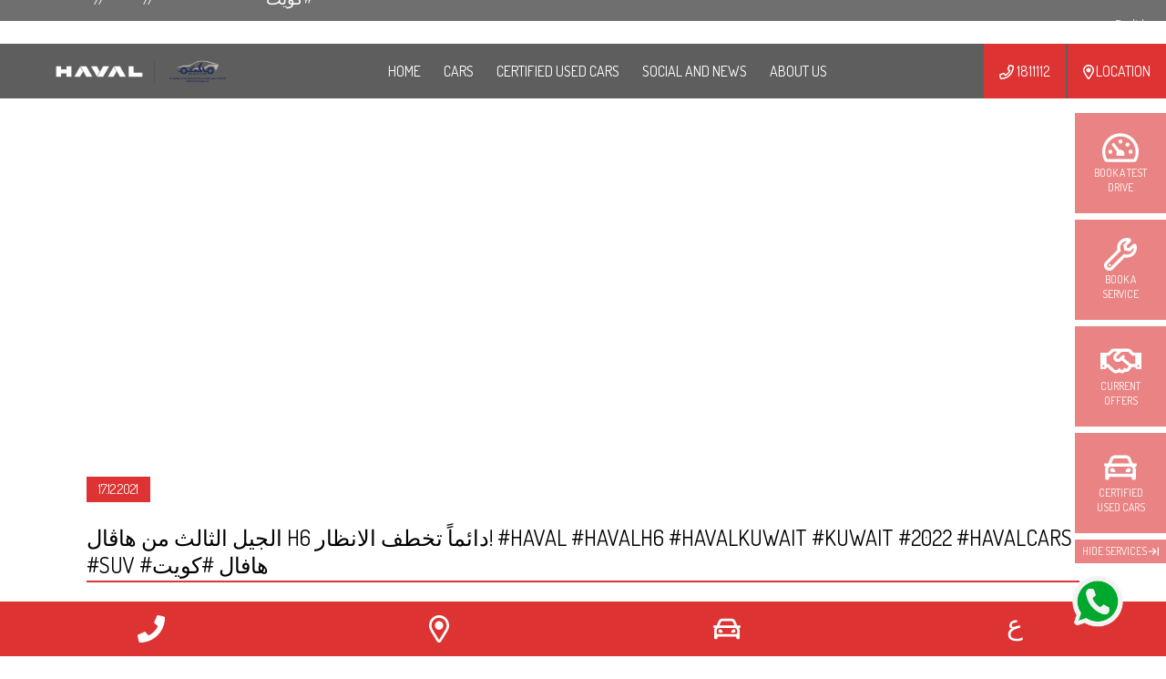

--- FILE ---
content_type: text/html; charset=UTF-8
request_url: https://www.haval.com.kw/en/social-and-news/d8-a7-d9-84-d8-ac-d9-8a-d9-84-d8-a7-d9-84-d8-ab-d8-a7-d9-84-d8-ab-d9-85-d9-86-d9-87-d8-a7-da-a4-d8-a7-d9-84-h6-0a-d8-af-d8-a7-d8-a6-d9-85-d8-a7-d9-8b-d8-aa-d8-ae-d8-b7-d9-81-d8-a7-d9-84-d8-a7-d9-86-d8-b8-d8-a7-d8-b1-0ahaval-havalh6-havalkuwait-kuwait-2022-havalcars-suv-d9-87-d8-a7-d9-81-d8-a7-d9-84-d9-83-d9-88-d9-8a-d8-aa-2.html
body_size: 8635
content:
<!doctype html>
<html lang="en">
<head>
	<meta charset="utf-8">
	<meta name="viewport" content="width=device-width, initial-scale=1, shrink-to-fit=no">
	
	<link rel="preconnect" href="https://code.jquery.com">
<link rel="preconnect" href="https://cdnjs.cloudflare.com">
<!-- <link rel="preconnect" href="https://maxcdn.bootstrapcdn.com"> -->
	<!-- <link rel="preload" href=""> -->
	<script defer src="https://code.jquery.com/jquery-3.4.1.min.js" integrity="sha256-CSXorXvZcTkaix6Yvo6HppcZGetbYMGWSFlBw8HfCJo=" crossorigin="anonymous"></script>
<!-- Uncomment two scripts below if one of the following Bootstrap features is used: Alert, Carousel, Collapse, Navbar with collapse, Dropdown, Modal, Tooltip, ScrollSpy or checkbox/radio toggling via button -->
<script defer src="https://cdnjs.cloudflare.com/ajax/libs/popper.js/1.14.7/umd/popper.min.js" integrity="sha384-UO2eT0CpHqdSJQ6hJty5KVphtPhzWj9WO1clHTMGa3JDZwrnQq4sF86dIHNDz0W1" crossorigin="anonymous"></script> 
<script defer src="https://stackpath.bootstrapcdn.com/bootstrap/4.3.0/js/bootstrap.min.js" integrity="sha384-7aThvCh9TypR7fIc2HV4O/nFMVCBwyIUKL8XCtKE+8xgCgl/PQGuFsvShjr74PBp" crossorigin="anonymous"></script>
<script defer src="https://unpkg.com/spritespin@4.0.11/release/spritespin.js"></script>
<script defer src="https://cdn.jsdelivr.net/gh/fancyapps/fancybox@3.5.7/dist/jquery.fancybox.min.js"></script>
<script type='text/javascript' src='https://platform-api.sharethis.com/js/sharethis.js#property=5ef314220e78e5001256831f&product=custom-share-buttons&cms=sop' async='async'></script>

<script>
	var phoneValidationText = 'Phone number format should be "965 XXXXXXXX"';
</script>


<script defer src="https://www.haval.com.kw/media/layout/build/js/main.js?_=1707729169"></script>


	<link href="https://fonts.googleapis.com/css?family=Dosis&display=swap" rel="stylesheet">
<link rel="stylesheet" href="https://cdn.jsdelivr.net/gh/fancyapps/fancybox@3.5.7/dist/jquery.fancybox.min.css" />

<link rel="stylesheet" href="https://www.haval.com.kw/media/layout/build/css/main.css?_=1707729170?v=1">
<link rel="stylesheet" href="https://www.haval.com.kw/media/layout/build/css/print.css?_=1707729170" media="print">


	<link rel="apple-touch-icon" sizes="180x180" href="https://www.haval.com.kw/media/layout/img/favicon/haval/apple-touch-icon.png">
<link rel="icon" type="image/png" sizes="32x32" href="https://www.haval.com.kw/media/layout/img/favicon/haval/favicon-32x32.png">
<link rel="icon" type="image/png" sizes="16x16" href="https://www.haval.com.kw/media/layout/img/favicon/haval/favicon-16x16.png">
<link rel="manifest" href="https://www.haval.com.kw/media/layout/img/favicon/haval/site.webmanifest">
<link rel="mask-icon" href="https://www.haval.com.kw/media/layout/img/favicon/haval/safari-pinned-tab.svg" color="#dd3333">
<link rel="shortcut icon" href="https://www.haval.com.kw/media/layout/img/favicon/haval/favicon.ico">
<meta name="msapplication-TileColor" content="#dd3333">
<meta name="msapplication-config" content="/media/layout/img/favicon/haval/browserconfig.xml">
<meta name="theme-color" content="#ffffff">

	<title>الجيل الثالث من هاڤال H6
دائماً تخطف الانظار!
#Haval #HavalH6 #HavalKuwait #Kuwait #2022 #Havalcars #SUV #هافال #كويت - Haval Top Quality SUVs Cars in Kuwait</title>            
	<meta name="description" content="Haval is the best dealership in Kuwait that provides top-quality SUVs at very affordable prices for every segment of the market.">
	<meta name="facebook-domain-verification" content="w5n3h1jlcb79zp14xya8z5gspsgex3" />
	<meta property="og:site_name" content="Haval Top Quality SUVs Cars in Kuwait">
	<meta property="og:url" content="https://www.haval.com.kw/en/social-and-news/[base64].html">
	<meta property="og:title" content="الجيل الثالث من هاڤال H6
دائماً تخطف الانظار!
#Haval #HavalH6 #HavalKuwait #Kuwait #2022 #Havalcars #SUV #هافال #كويت - Haval Top Quality SUVs Cars in Kuwait">
	<meta property="og:description" content="Haval is the best dealership in Kuwait that provides top-quality SUVs at very affordable prices for every segment of the market.">
	<!--<meta property="og:image" content="https://www.haval.com.kw/media/layout/img/logo.png">-->

	<!--<meta name="twitter:site" content="@sitename">
	<meta name="twitter:creator" content="@sitename">
	<meta name="twitter:image" content="https://www.haval.com.kw/media/layout/img/logo.png">-->
	<meta name="twitter:title" content="الجيل الثالث من هاڤال H6
دائماً تخطف الانظار!
#Haval #HavalH6 #HavalKuwait #Kuwait #2022 #Havalcars #SUV #هافال #كويت - Haval Top Quality SUVs Cars in Kuwait">
	<meta name="twitter:description" content="Haval is the best dealership in Kuwait that provides top-quality SUVs at very affordable prices for every segment of the market.">
	<meta name="twitter:url" content="https://www.haval.com.kw/en/social-and-news/[base64].html">
	<meta name="twitter:domain" content="https://www.haval.com.kw">

	<meta http-equiv="Content-Type" content="text/html; charset=UTF-8" />
<link rel="canonical" href="https://www.haval.com.kw/en/social-and-news/[base64].html" />
<link rel="alternate" href="https://www.haval.com.kw/en/social-and-news/[base64].html" hreflang="en">
<link rel="alternate" href="https://www.haval.com.kw/en/social-and-news/[base64].html" hreflang="x-default">

	<!-- Google Tag Manager -->
<script>(function(w,d,s,l,i){w[l]=w[l]||[];w[l].push({'gtm.start':
new Date().getTime(),event:'gtm.js'});var f=d.getElementsByTagName(s)[0],
j=d.createElement(s),dl=l!='dataLayer'?'&l='+l:'';j.async=true;j.src=
'https://www.googletagmanager.com/gtm.js?id='+i+dl;f.parentNode.insertBefore(j,f);
})(window,document,'script','dataLayer','GTM-582XKH9');</script>
<!-- End Google Tag Manager -->


</head>
	<body>
		<!-- Google Tag Manager (noscript) -->
<noscript><iframe src="https://www.googletagmanager.com/ns.html?id=GTM-582XKH9"
height="0" width="0" style="display:none;visibility:hidden"></iframe></noscript>
<!-- End Google Tag Manager (noscript) -->		<header class="site-header">
			<div class="bg-gray-transparent headerBlock">
	<div class="headerBlock__Wrap position-relative d-flex flex-wrap justify-content-between align-items-center js-header-selector ">
		<div class="headerBlock__LogoWrap">
	
	<a href="https://www.haval.com.kw/en/haval-cars-in-kuwait.html"><img class="pr-2 border-gray" src="https://www.haval.com.kw/media/images/logo/haval-new-logo_white.png" Alt="Haval Top Quality SUVs Cars in Kuwait Logo" style="max-width:113px; height:auto"></a>
	
	
	<a href="https://www.haval.com.kw/en/haval-cars-in-kuwait.html"><img class="pl-2" src="https://www.haval.com.kw/media/images/logo/makfm_logo_22_en.png" Alt="Haval Top Quality SUVs Cars in Kuwait Logo" style="width: 80px; height:auto;"></a>
	
</div><ul class="menu d-flex mb-0 list-unstyled ">
<li class="carItem mb-0 ">
 <a class="text-uppercase" href="https://www.haval.com.kw/en/haval-cars-in-kuwait.html">HOME</a>
</li>

	<li class="last level1 hasSubItems text-uppercase text-white mb-0 position-relative">
	<a>Cars</a>
	<div class="submenu-container submenu-wrapper">
		<ul class="submenu mb-0 list-unstyled">

<li class="carItem mb-0 js-car-item-container ">
<a class="js-car-item text-uppercase" data-id="1" href="https://www.haval.com.kw/en/cars/all-new-haval-h6-gt.html">ALL-NEW HAVAL H6 GT</a>
<div class="d-none d-lg-block item-toggle-container carItem__toggle bg-white box-shadow js-toggleItem-container js-toggleItem-1">
	<div class="container p-4">
		<div class="row">
			
			<div class="col-md-3">
				
				<div class="carItem__ImgWrap embed-responsive ratio-60 max-height-100 mb-3">
					<img class="embed-responsive-item ob-fit-cover lazyload" src="https://www.haval.com.kw/media/havel-h6-gt-2022/cache/haval-h6-gt-main-menu-transparent-80x40.png" data-src="/media/havel-h6-gt-2022/cache/haval-h6-gt-main-menu-transparent-350x200.png" Alt="ALL-NEW HAVAL H6 GT">
				</div>
				
				<div class="carItem__ImgWrap embed-responsive ratio-60 max-height-100">
					<img class="embed-responsive-item ob-fit-cover lazyload" src="https://www.haval.com.kw/media/havel-h6-gt-2022/cache/haval-h6-gt-main-menu-small-80x40.png" data-src="/media/havel-h6-gt-2022/cache/haval-h6-gt-main-menu-small-350x200.png" Alt="ALL-NEW HAVAL H6 GT">
				</div>
				
			</div>
			

			<div class="col-md-3">
				<h4 class="text-primary text-uppercase">ALL-NEW HAVAL H6 GT</h4>
				
				<p class="font-large">Starting from KD 7,500. Enjoy your peace of mind with 15 years warranty.</p>
				
				<div class="d-flex justify-content-end">
					<a class="carItem__Link underline-link" href="https://www.haval.com.kw/en/cars/all-new-haval-h6-gt.html">More info <i class="far fa-caret-right"></i></a>
				</div>
			</div>
			
			<div class="col-md-6 carItem__HeroImg">
				<img class="lazyload" src="https://www.haval.com.kw/media/havel-h6-gt-2022/cache/haval-h6-gt-main-menu-transparent-150x90,c.png" data-src="/media/havel-h6-gt-2022/cache/haval-h6-gt-main-menu-transparent-1036x630,c.png" alt="ALL-NEW HAVAL H6 GT Hero menu image">
			</div>
			
			
		</div>
	</div>
</div>
</li>



<li class="carItem mb-0 js-car-item-container ">
<a class="js-car-item text-uppercase" data-id="2" href="https://www.haval.com.kw/en/cars/haval-jolion.html">HAVAL Jolion</a>
<div class="d-none d-lg-block item-toggle-container carItem__toggle bg-white box-shadow js-toggleItem-container js-toggleItem-2">
	<div class="container p-4">
		<div class="row">
			
			<div class="col-md-3">
				
				<div class="carItem__ImgWrap embed-responsive ratio-60 max-height-100">
					<img class="embed-responsive-item ob-fit-cover lazyload" src="https://www.haval.com.kw/media/haval-jolion-2025-facelift/360-images/grey/cache/huigray-5-80x40.png" data-src="/media/haval-jolion-2025-facelift/360-images/grey/cache/huigray-5-350x200.png" Alt="HAVAL Jolion">
				</div>
				
			</div>
			

			<div class="col-md-3">
				<h4 class="text-primary text-uppercase">HAVAL Jolion</h4>
				
				<p class="font-large">Starting from KD 5,000. Enjoy your peace of mind with 15 years warranty.</p>
				
				<div class="d-flex justify-content-end">
					<a class="carItem__Link underline-link" href="https://www.haval.com.kw/en/cars/haval-jolion.html">More info <i class="far fa-caret-right"></i></a>
				</div>
			</div>
			
			<div class="col-md-6 carItem__HeroImg">
				<img class="lazyload" src="https://www.haval.com.kw/media/haval-jolion-2025-facelift/360-images/grey/cache/huigray-3-150x90,c.png" data-src="/media/haval-jolion-2025-facelift/360-images/grey/cache/huigray-3-1036x630,c.png" alt="HAVAL Jolion Hero menu image">
			</div>
			
			
		</div>
	</div>
</div>
</li>



<li class="carItem mb-0 js-car-item-container ">
<a class="js-car-item text-uppercase" data-id="3" href="https://www.haval.com.kw/en/cars/haval-jolion-pro.html">HAVAL Jolion Pro</a>
<div class="d-none d-lg-block item-toggle-container carItem__toggle bg-white box-shadow js-toggleItem-container js-toggleItem-3">
	<div class="container p-4">
		<div class="row">
			
			<div class="col-md-3">
				
				<div class="carItem__ImgWrap embed-responsive ratio-60 max-height-100">
					<img class="embed-responsive-item ob-fit-cover lazyload" src="https://www.haval.com.kw/media/new-haval-jolion-pro/360-spin-images/blue/cache/a02_ext_blue-beauty-00007-80x40.png" data-src="/media/new-haval-jolion-pro/360-spin-images/blue/cache/a02_ext_blue-beauty-00007-350x200.png" Alt="HAVAL Jolion Pro">
				</div>
				
			</div>
			

			<div class="col-md-3">
				<h4 class="text-primary text-uppercase">HAVAL Jolion Pro</h4>
				
				<p class="font-large">Starting from KD 6,130. Enjoy your peace of mind with 15 years warranty.</p>
				
				<div class="d-flex justify-content-end">
					<a class="carItem__Link underline-link" href="https://www.haval.com.kw/en/cars/haval-jolion-pro.html">More info <i class="far fa-caret-right"></i></a>
				</div>
			</div>
			
			<div class="col-md-6 carItem__HeroImg">
				<img class="lazyload" src="https://www.haval.com.kw/media/new-haval-jolion-pro/360-spin-images/blue/cache/a02_ext_blue-beauty-00004-150x90,c.png" data-src="/media/new-haval-jolion-pro/360-spin-images/blue/cache/a02_ext_blue-beauty-00004-1036x630,c.png" alt="HAVAL Jolion Pro Hero menu image">
			</div>
			
			
		</div>
	</div>
</div>
</li>



<li class="carItem mb-0 js-car-item-container ">
<a class="js-car-item text-uppercase" data-id="4" href="https://www.haval.com.kw/en/cars/all-new-haval-h6.html">ALL-NEW HAVAL H6</a>
<div class="d-none d-lg-block item-toggle-container carItem__toggle bg-white box-shadow js-toggleItem-container js-toggleItem-4">
	<div class="container p-4">
		<div class="row">
			
			<div class="col-md-3">
				
				<div class="carItem__ImgWrap embed-responsive ratio-60 max-height-100 mb-3">
					<img class="embed-responsive-item ob-fit-cover lazyload" src="https://www.haval.com.kw/media/images/cars/new-h6-2022/cache/new_h6_2022_menu_gallery-1-80x40.png" data-src="/media/images/cars/new-h6-2022/cache/new_h6_2022_menu_gallery-1-350x200.png" Alt="ALL-NEW HAVAL H6">
				</div>
				
				<div class="carItem__ImgWrap embed-responsive ratio-60 max-height-100">
					<img class="embed-responsive-item ob-fit-cover lazyload" src="https://www.haval.com.kw/media/images/cars/new-h6-2022/cache/new_h6_2022_menu_gallery-2-80x40.png" data-src="/media/images/cars/new-h6-2022/cache/new_h6_2022_menu_gallery-2-350x200.png" Alt="ALL-NEW HAVAL H6">
				</div>
				
			</div>
			

			<div class="col-md-3">
				<h4 class="text-primary text-uppercase">ALL-NEW HAVAL H6</h4>
				
				<p class="font-large">Starting from KD 6,700 Enjoy your peace of mind with 15 years warranty.</p>
				
				<div class="d-flex justify-content-end">
					<a class="carItem__Link underline-link" href="https://www.haval.com.kw/en/cars/all-new-haval-h6.html">More info <i class="far fa-caret-right"></i></a>
				</div>
			</div>
			
			<div class="col-md-6 carItem__HeroImg">
				<img class="lazyload" src="https://www.haval.com.kw/media/images/cars/new-h6-2022/cache/main-menu_h6-2022-2-150x90,c.png" data-src="/media/images/cars/new-h6-2022/main-menu_h6-2022-2.png" alt="ALL-NEW HAVAL H6 Hero menu image">
			</div>
			
			
		</div>
	</div>
</div>
</li>



<li class="carItem mb-0 js-car-item-container ">
<a class="js-car-item text-uppercase" data-id="5" href="https://www.haval.com.kw/en/cars/haval-h6-hev.html">Haval H6 HEV</a>
<div class="d-none d-lg-block item-toggle-container carItem__toggle bg-white box-shadow js-toggleItem-container js-toggleItem-5">
	<div class="container p-4">
		<div class="row">
			
			<div class="col-md-3">
				
				<div class="carItem__ImgWrap embed-responsive ratio-60 max-height-100 mb-3">
					<img class="embed-responsive-item ob-fit-cover lazyload" src="https://www.haval.com.kw/media/haval-h6-hev-2025/360/black/cache/h6_hev_back_black-80x40.png" data-src="/media/haval-h6-hev-2025/360/black/cache/h6_hev_back_black-350x200.png" Alt="Haval H6 HEV">
				</div>
				
				<div class="carItem__ImgWrap embed-responsive ratio-60 max-height-100">
					<img class="embed-responsive-item ob-fit-cover lazyload" src="https://www.haval.com.kw/media/haval-h6-hev-2025/360/black/cache/h6_hev_front_black-80x40.png" data-src="/media/haval-h6-hev-2025/360/black/cache/h6_hev_front_black-350x200.png" Alt="Haval H6 HEV">
				</div>
				
			</div>
			

			<div class="col-md-3">
				<h4 class="text-primary text-uppercase">Haval H6 HEV</h4>
				
				<p class="font-large">Starting from KD 8,860 Enjoy your peace of mind with 15 years warranty.</p>
				
				<div class="d-flex justify-content-end">
					<a class="carItem__Link underline-link" href="https://www.haval.com.kw/en/cars/haval-h6-hev.html">More info <i class="far fa-caret-right"></i></a>
				</div>
			</div>
			
			<div class="col-md-6 carItem__HeroImg">
				<img class="lazyload" src="https://www.haval.com.kw/media/haval-h6-hev-2025/360/black/cache/h6_hev_front_black-150x90,c.png" data-src="/media/haval-h6-hev-2025/360/black/cache/h6_hev_front_black-1036x630,c.png" alt="Haval H6 HEV Hero menu image">
			</div>
			
			
		</div>
	</div>
</div>
</li>



<li class="carItem mb-0 js-car-item-container ">
<a class="js-car-item text-uppercase" data-id="6" href="https://www.haval.com.kw/en/cars/haval-h9.html">HAVAL H9 - 7 Seater</a>
<div class="d-none d-lg-block item-toggle-container carItem__toggle bg-white box-shadow js-toggleItem-container js-toggleItem-6">
	<div class="container p-4">
		<div class="row">
			
			<div class="col-md-3">
				
				<div class="carItem__ImgWrap embed-responsive ratio-60 max-height-100 mb-3">
					<img class="embed-responsive-item ob-fit-cover lazyload" src="https://www.haval.com.kw/media/h9-2025/360/black/cache/new-haval-h9-2025-black-21-80x40.png" data-src="/media/h9-2025/360/black/cache/new-haval-h9-2025-black-21-350x200.png" Alt="HAVAL H9">
				</div>
				
				<div class="carItem__ImgWrap embed-responsive ratio-60 max-height-100">
					<img class="embed-responsive-item ob-fit-cover lazyload" src="https://www.haval.com.kw/media/h9-2025/360/black/cache/new-haval-h9-2025-black-10-80x40.png" data-src="/media/h9-2025/360/black/cache/new-haval-h9-2025-black-10-350x200.png" Alt="HAVAL H9">
				</div>
				
			</div>
			

			<div class="col-md-3">
				<h4 class="text-primary text-uppercase">HAVAL H9 - 7 Seater</h4>
				
				<p class="font-large">The all new Haval H9, starting from KD 9,999. Enjoy your peace of mind with 15 years warranty and 3 years service.</p>
				
				<div class="d-flex justify-content-end">
					<a class="carItem__Link underline-link" href="https://www.haval.com.kw/en/cars/haval-h9.html">More info <i class="far fa-caret-right"></i></a>
				</div>
			</div>
			
			<div class="col-md-6 carItem__HeroImg">
				<img class="lazyload" src="https://www.haval.com.kw/media/h9-2025/360/black/cache/new-haval-h9-2025-black-33-150x90,c.png" data-src="/media/h9-2025/360/black/cache/new-haval-h9-2025-black-33-1036x630,c.png" alt="HAVAL H9 Hero menu image">
			</div>
			
			
		</div>
	</div>
</div>
</li>



<li class="carItem mb-0 js-car-item-container ">
<a class="js-car-item text-uppercase" data-id="7" href="https://www.haval.com.kw/en/cars/haval-h7.html">HAVAL H7 </a>
<div class="d-none d-lg-block item-toggle-container carItem__toggle bg-white box-shadow js-toggleItem-container js-toggleItem-7">
	<div class="container p-4">
		<div class="row">
			
			<div class="col-md-3">
				
				<div class="carItem__ImgWrap embed-responsive ratio-60 max-height-100 mb-3">
					<img class="embed-responsive-item ob-fit-cover lazyload" src="https://www.haval.com.kw/media/h7-2025/main-menu/cache/350-x-200-nobackground-80x40,q=85.jpg" data-src="/media/h7-2025/main-menu/cache/350-x-200-nobackground-350x200,q=85.jpg" Alt="HAVAL H7">
				</div>
				
				<div class="carItem__ImgWrap embed-responsive ratio-60 max-height-100">
					<img class="embed-responsive-item ob-fit-cover lazyload" src="https://www.haval.com.kw/media/h7-2025/main-menu/cache/350-80x40,q=85.jpg" data-src="/media/h7-2025/main-menu/cache/350-350x200,q=85.jpg" Alt="HAVAL H7">
				</div>
				
			</div>
			

			<div class="col-md-3">
				<h4 class="text-primary text-uppercase">HAVAL H7 </h4>
				
				<p class="font-large">The strong beauty Haval H7 full option with 8,920 KD only</p>
				
				<div class="d-flex justify-content-end">
					<a class="carItem__Link underline-link" href="https://www.haval.com.kw/en/cars/haval-h7.html">More info <i class="far fa-caret-right"></i></a>
				</div>
			</div>
			
			<div class="col-md-6 carItem__HeroImg">
				<img class="lazyload" src="https://www.haval.com.kw/media/h7-2025/360/black-360/cache/1-00003-150x90,c.png" data-src="/media/h7-2025/360/black-360/cache/1-00003-1036x630,c.png" alt="HAVAL H7 Hero menu image">
			</div>
			
			
		</div>
	</div>
</div>
</li>




	</ul>
	</div></li>

<li class="first level1 text-uppercase text-white mb-0">


<a href="https://www.haval.com.kw/en/certified-used-cars.html" target="_top">Certified Used Cars</a>






</li><li class="current level1 text-uppercase text-white mb-0">


<a href="https://www.haval.com.kw/en/social-and-news.html" target="_top">Social and News</a>






</li><li class="last level1 hasSubItems text-uppercase text-white mb-0 js-about-us-tab position-relative">


<a>ABOUT US</a>





<div class="submenu-container submenu-wrapper">
<ul class="submenu mb-0 list-unstyled">
<li class="first level2 text-uppercase text-white mb-0">


<a href="https://www.haval.com.kw/en/about-us/haval.html" target="_top">HAVAL</a>






</li><li class="last level2 text-uppercase text-white mb-0">


<a href="https://www.haval.com.kw/en/about-us/makfm.html" target="_top">MAKFM</a>






</li></ul>

</div>



</li></ul>
<div class="btn-group d-flex">
	
		<a class="btn btn-primary text-uppercase px-3 rounded-0 d-flex align-items-center justify-content-center" href="tel:1811112"><i class="far fa-phone mr-small"></i>1811112</a>
	
	
		<a class="btn btn-primary text-uppercase px-3 ml-small rounded-0 d-flex align-items-center justify-content-center" href="https://www.haval.com.kw/en/contact-us.html#map"><i class="far fa-map-marker-alt mr-small"></i>Location</a>
	
</div>		<div class="sideMenu-container d-flex flex-column">
<button type="button" class="btn btn-primary btn-side-menu d-flex flex-column align-items-center justify-content-center js-side-menu-btn" data-toggle="modal" data-target="#bookTestDrive">

	<span class="pb-1"><i class="far fa-tachometer-alt-slow"></i>
	
	
	
	</span>
  <span style="max-width: 100%;">BOOK A TEST DRIVE</span>

</button>

<button type="button" class="btn btn-primary btn-side-menu d-flex flex-column align-items-center justify-content-center js-side-menu-btn" data-toggle="modal" data-target="#bookService">

	<span class="pb-1">
	<i class="far fa-wrench"></i>
	
	
	</span>
  <span style="max-width: 100%;">BOOK A SERVICE</span>

</button>

<a class="btn btn-primary btn-side-menu d-flex flex-column align-items-center justify-content-center js-side-menu-btn" href="https://www.haval.com.kw/en/current-offers.html">

	<span class="pb-1">
	
	<i class="far fa-handshake"></i>
	
	</span>
  <span style="max-width: 100%;">CURRENT OFFERS</span>

</a>

<a class="btn btn-primary btn-side-menu d-flex flex-column align-items-center justify-content-center js-side-menu-btn" href="https://www.haval.com.kw/en/certified-used-cars.html">

	<span class="pb-1">
	
	
	<i class="far fa-car"></i>
	</span>
  <span style="max-width: 100%;">CERTIFIED USED CARS</span>

</a>
<button type="button" class="btn btn-primary btn-side-menu btn-hide-service js-btn-hide-services p-1">
	<span class="d-none js-arrow-left"><i class="far fa-arrow-to-left mb-0"></i> SHOW SERVICES</span>  <span class="js-arrow-right">HIDE SERVICES <i class="far fa-arrow-to-right mb-0"></i></span>
</button>

</div>		<ul class="LangNav">
<li class="LangNav__Item AR"><a href="https://www.haval.com.kw/social-and-news.html" class="languageText"><img src="https://www.haval.com.kw/media/images/translation-flags//ar.png" alt="عربي"><p>عربي</p></a></li><li class="LangNav__Item LangNav__Item--Active"><a href="https://www.haval.com.kw/en/social-and-news.html" class="languageText"><img src="https://www.haval.com.kw/media/images/translation-flags//en.png" alt="English"><p>English</p></a></li><li class="LangNav__Item FI"><a href="https://www.haval.com.kw/cms.html" class="languageText"><p>Suomeksi</p></a></li></ul>
		<div class="navbar-toggler">
			<span class="navbar-toggler-icon"></span>
			<span class="navbar-toggler-icon"></span>
			<span class="navbar-toggler-icon"></span>
		</div>
	</div>
</div>
		</header>
		<main class="site-main">
			
											<div class="BreadcrumbBlock js-breadcrumb-container">
<div class="container">
<ul class="breadcrumb list-unstyled d-flex align-items-center mb-0"><li><a href="https://www.haval.com.kw/en/cms.html"><i class="fas fa-home-lg-alt"></i></a> <span class="divider mx-2">//</span></li><li><a href="https://www.haval.com.kw/en/social-and-news.html">Social and News</a> <span class="divider mx-2">//</span></li><li class="active"><a href="https://www.haval.com.kw/en/cms/ajax/[base64].html">الجيل الثالث من هاڤال H6
دائماً تخطف الانظار!
#Haval #HavalH6 #HavalKuwait #Kuwait #2022 #Havalcars #SUV #هافال #كويت</a></li></ul>
</div>
</div> <!-- breadcrumbs -->
																<div class="SingleNewsBlock">
	<div class="height-475">
		
	</div>
	<div class="container Editor py-5">
			<button class="btn btn-primary font-small py-1">17.12.2021</button>
			<div class="mt-4">
			<h4 class="heading-underline text-uppercase mb-4half">الجيل الثالث من هاڤال H6
دائماً تخطف الانظار!
#Haval #HavalH6 #HavalKuwait #Kuwait #2022 #Havalcars #SUV #هافال #كويت</h4>
			</div>
			<div><img src="https://ipxy.io/img/[base64]" style="width: 100%;"><div>الجيل الثالث من هاڤال H6⁣
دائماً تخطف الانظار!⁣
#Haval #HavalH6 #HavalKuwait #Kuwait #2022 #Havalcars #SUV #هافال #كويت</div></div>
			
			
		</div>
	</div>
</div>
						<div class="modal fade" id="bookTestDrive" tabindex="-1" role="dialog" aria-hidden="true">
  <div class="modal-dialog" role="document">
    <div class="modal-content">
      
      <div class="modal-body position-relative p-0">
		  <button type="button" class="close btn" data-dismiss="modal" aria-label="Close">
			  <i class="far fa-times"></i>
		  </button>
       <div class="embed-responsive ratio-60 max-height-300">
	
		<img class="embed-responsive-item ob-fit-cover js-banner-img lazyload" src="https://www.haval.com.kw/media/images/offer/cache/rectangle-54-1-192x120.png" data-src="/media/images/offer/rectangle-54-1.png" Alt="Form header">
	
</div><script src="https://www.google.com/recaptcha/api.js?hl=en" async defer></script><script>
			function onCMSFormSubmit(token) {
				document.getElementById("form-75").submit();
			}
			</script><div class="OfferBlock__FormWrap bg-light js-form-wrapper">

<div class="js-form-display-thankyou d-none">
</div>

<form action="https://www.haval.com.kw/en/forms.html" id="form-75" method="post" class="submit-form"><input type="hidden" name="field10" value="BOOK A TEST DRIVE" /><input type="hidden" name="field140" value="" class="utm_tags js-utm-source" /><input type="hidden" name="field141" value="" class="utm_tags js-utm-medium" /><input type="hidden" name="field142" value="" class="utm_tags js-utm-campaign" /><input type="hidden" name="field143" value="" class="utm_tags js-utm-term" /><input type="hidden" name="field144" value="" class="utm_tags js-utm-content" />

<div class="js-form-display-errors" style="display:none;"></div>
<div>
<div class="form-group">
	
	<div class="form-control-static"><h4 class="heading-underline">BOOK A TEST DRIVE</h4></div>
	
</div>


<div class="form-group">
	
	
	<div class="form-control-static"><p class="mb-4">We are Glad that you have decided to test drive one of our vehicles! please leave your details below and one of our team will get back to you as soon as possible.
Thank you!</p></div>
	
	
</div>


<div class="d-flex flex-column flex-sm-row flex-md-column flex-lg-row align-items-center justify-content-center">

<div class="form-group w-100 mr-0 mr-sm-2 mr-md-0 mr-lg-2">
	
	
	
	
	<input type="text" name="field14" id="field14" value="" maxlength="255" placeholder="First name *" required="required" class="form-control font-small border-0"/>

	
	
	
</div>


<div class="form-group w-100 ml-0 ml-sm-2 ml-md-0 ml-lg-2">
	
	
	
	
	<input type="text" name="field13" id="field13" value="" maxlength="255" placeholder="Last name *" required="required" class="form-control font-small border-0"/>

	
	
	
</div>

</div>


<div class="form-group">
	
	
	
	
	<input type="text" name="field12" id="field12" value="" maxlength="255" placeholder="965 XXXXXXXX" required="required" class="form-control font-small border-0 js-validate-phone"/>

	
	
	
</div>


<div class="form-group">
	
	
	
	
	<input type="email" name="field17" id="field17" value="" maxlength="255" placeholder="Email" class="form-control font-small border-0"/>

	
	
	
</div>


<div class="form-group selectWrapper formField-select formFieldRequired formFieldHorizontal">
	
	
	
	
	<select name="field18" id="field18" class="form-control font-small border-0" required="required"><option value="">Car model *</option>
<option value="HAVAL Jolion">HAVAL Jolion</option>
<option value="ALL-NEW HAVAL H6">ALL-NEW HAVAL H6</option>
<option value="HAVAL H9">HAVAL H9</option>
<option value="HAVAL H7">HAVAL H7</option>
</select>

	
	
	
</div>


<div class="form-group">
	
	
	
	
	<textarea name="field11" id="field11" rows="4" cols="50" maxlength="30000" placeholder="Message" class="form-control font-small border-0"></textarea>

	
	
	
</div>

<div class="g-recaptcha" data-sitekey="6LeLuMUrAAAAANB2mN9kqBYRUzhXh92elqXhxhra"></div>


	<button class="btn btn-primary w-100 text-uppercase js-form-submit-button" type="submit">Book It</button>
</div>

</form>
</div><script type="text/javascript"><!--
function setForm75() { var h = document.getElementById("form-75"); if (null == h) return; var nut = document.createElement("INPUT"); nut.setAttribute("type", "hidden"); nut.setAttribute("name", "form_section_id"); nut.setAttribute("value", "75"); h.appendChild(nut); }
document.addEventListener("DOMContentLoaded", setForm75);
// -->
</script>
      </div>
      
    </div>
  </div>
</div><div class="modal fade" id="bookService" tabindex="-1" role="dialog" aria-hidden="true">
  <div class="modal-dialog" role="document">
    <div class="modal-content">
      
      <div class="modal-body position-relative p-0">
		  <button type="button" class="close btn" data-dismiss="modal" aria-label="Close">
			  <i class="far fa-times"></i>
		  </button>
       <div class="embed-responsive ratio-60 max-height-300">
	
		<img class="embed-responsive-item ob-fit-cover js-banner-img lazyload" src="https://www.haval.com.kw/media/images/offer/cache/rectangle-54-2-192x120.png" data-src="/media/images/offer/rectangle-54-2.png" Alt="Form header">
	
</div><script src="https://www.google.com/recaptcha/api.js?hl=en" async defer></script><script>
			function onCMSFormSubmit(token) {
				document.getElementById("form-82").submit();
			}
			</script><div class="OfferBlock__FormWrap bg-light js-form-wrapper">

<div class="js-form-display-thankyou d-none">
</div>

<form action="https://www.haval.com.kw/en/forms.html" id="form-82" method="post" class="submit-form"><input type="hidden" name="field33" value="BOOK A SERVICE" /><input type="hidden" name="field150" value="" class="utm_tags js-utm-source" /><input type="hidden" name="field151" value="" class="utm_tags js-utm-medium" /><input type="hidden" name="field152" value="" class="utm_tags js-utm-campaign" /><input type="hidden" name="field153" value="" class="utm_tags js-utm-term" /><input type="hidden" name="field154" value="" class="utm_tags js-utm-content" />

<div class="js-form-display-errors" style="display:none;"></div>
<div>
<div class="form-group">
	
	<div class="form-control-static"><h4 class="heading-underline">BOOK A SERVICE</h4></div>
	
</div>


<div class="form-group">
	
	
	<div class="form-control-static"><p class="mb-4">Please Fill in the form below for booking your service appointment.</p></div>
	
	
</div>


<div class="d-flex flex-column flex-sm-row flex-md-column flex-lg-row align-items-center justify-content-center">

<div class="form-group w-100 mr-0 mr-sm-2 mr-md-0 mr-lg-2">
	
	
	
	
	<input type="text" name="field31" id="field31" value="" maxlength="255" placeholder="First name *" required="required" class="form-control font-small border-0"/>

	
	
	
</div>


<div class="form-group w-100 ml-0 ml-sm-2 ml-md-0 ml-lg-2">
	
	
	
	
	<input type="text" name="field30" id="field30" value="" maxlength="255" placeholder="Last name *" required="required" class="form-control font-small border-0"/>

	
	
	
</div>

</div>


<div class="form-group">
	
	
	
	
	<input type="email" name="field35" id="field35" value="" maxlength="255" placeholder="Email *" required="required" class="form-control font-small border-0"/>

	
	
	
</div>


<div class="form-group">
	
	
	
	
	<input type="text" name="field34" id="field34" value="965 XXXXXXXX" maxlength="255" placeholder="Phone *" required="required" class="form-control font-small border-0 js-validate-phone"/>

	
	
	
</div>


<div class="form-group selectWrapper formField-select formFieldRequired formFieldHorizontal">
	
	
	
	
	<select name="field38" id="field38" class="form-control font-small border-0" required="required"><option value="">Car model *</option>
<option value="HAVAL H2">HAVAL H2</option>
<option value="HAVAL H6">HAVAL H6</option>
<option value="HAVAL H9">HAVAL H9</option>
<option value="HAVAL Jolion">HAVAL Jolion</option>
<option value="HAVAL H7">HAVAL H7</option>
</select>

	
	
	
</div>


<div class="form-group">
	
	
	
	
	<input type="text" name="field39" id="field39" value="" maxlength="255" placeholder="License plate *" required="required" class="form-control font-small border-0"/>

	
	
	
</div>


<div class="form-group">
	
	
	
	
	<textarea name="field37" id="field37" rows="4" cols="50" maxlength="30000" placeholder="Message" class="form-control font-small border-0"></textarea>

	
	
	
</div>

<div class="g-recaptcha" data-sitekey="6LeLuMUrAAAAANB2mN9kqBYRUzhXh92elqXhxhra"></div>


	<button class="btn btn-primary w-100 text-uppercase js-form-submit-button" type="submit">Book It</button>
</div>

</form>
</div><script type="text/javascript"><!--
function setForm82() { var h = document.getElementById("form-82"); if (null == h) return; var nut = document.createElement("INPUT"); nut.setAttribute("type", "hidden"); nut.setAttribute("name", "form_section_id"); nut.setAttribute("value", "82"); h.appendChild(nut); }
document.addEventListener("DOMContentLoaded", setForm82);
// -->
</script>
      </div>
      
    </div>
  </div>
</div><div class="modal fade" id="contactSales" tabindex="-1" role="dialog" aria-hidden="true">
  <div class="modal-dialog" role="document">
    <div class="modal-content">
      
      <div class="modal-body position-relative p-0">
		  <button type="button" class="close btn" data-dismiss="modal" aria-label="Close">
			  <i class="far fa-times"></i>
		  </button>
       <div class="embed-responsive ratio-60 max-height-300">
	
		<img class="embed-responsive-item ob-fit-cover js-banner-img lazyload" src="https://www.haval.com.kw/media/haval-offers-2025/haval-leasing-may24/cache/haval-leasing-may-2024-1800x673-192x120,q=85.jpg" data-src="/media/haval-offers-2025/haval-leasing-may24/haval-leasing-may-2024-1800x673.jpg" Alt="Form header">
	
</div><script src="https://www.google.com/recaptcha/api.js?hl=en" async defer></script><script>
			function onCMSFormSubmit(token) {
				document.getElementById("form-86").submit();
			}
			</script><div class="OfferBlock__FormWrap bg-light js-form-wrapper">

<div class="js-form-display-thankyou d-none">
</div>

<form action="https://www.haval.com.kw/en/forms.html" id="form-86" method="post" class="submit-form"><input type="hidden" name="field47" value="CONTACT SALES" /><input type="hidden" name="field110" value="" class="utm_tags js-utm-source" /><input type="hidden" name="field111" value="" class="utm_tags js-utm-medium" /><input type="hidden" name="field112" value="" class="utm_tags js-utm-campaign" /><input type="hidden" name="field113" value="" class="utm_tags js-utm-term" /><input type="hidden" name="field114" value="" class="utm_tags js-utm-content" />

<div class="js-form-display-errors" style="display:none;"></div>
<div>
<div class="form-group">
	
	<div class="form-control-static"><h4 class="heading-underline">CONTACT SALES</h4></div>
	
</div>


<div class="form-group">
	
	
	<div class="form-control-static"><p class="mb-4">We are Glad that you have decided to contact us. Please leave your details below and one of our team will get back to you as soon as possible. Thank you!</p></div>
	
	
</div>


<div class="d-flex flex-column flex-sm-row flex-md-column flex-lg-row align-items-center justify-content-center">

<div class="form-group w-100 mr-0 mr-sm-2 mr-md-0 mr-lg-2">
	
	
	
	
	<input type="text" name="field42" id="field42" value="" maxlength="255" placeholder="First name *" required="required" class="form-control font-small border-0"/>

	
	
	
</div>


<div class="form-group w-100 ml-0 ml-sm-2 ml-md-0 ml-lg-2">
	
	
	
	
	<input type="text" name="field41" id="field41" value="" maxlength="255" placeholder="Last name *" required="required" class="form-control font-small border-0"/>

	
	
	
</div>

</div>


<div class="form-group">
	
	
	
	
	<input type="text" name="field44" id="field44" value="965 XXXXXXXX" maxlength="255" placeholder="Phone *" required="required" class="form-control font-small border-0 js-validate-phone"/>

	
	
	
</div>


<div class="form-group">
	
	
	
	
	<input type="email" name="field45" id="field45" value="" maxlength="255" placeholder="Email " class="form-control font-small border-0"/>

	
	
	
</div>


<div class="form-group selectWrapper formField-select formFieldRequired formFieldHorizontal">
	
	
	
	
	<select name="field46" id="field46" class="form-control font-small border-0" required="required"><option value="">Car model *</option>
<option value="ALL-NEW HAVAL H6">ALL-NEW HAVAL H6</option>
<option value="HAVAL H9">HAVAL H9</option>
<option value="HAVAL Jolion">HAVAL Jolion</option>
<option value="HAVAL Jolion Pro">HAVAL Jolion Pro</option>
<option value="HAVAL H7">HAVAL H7</option>
</select>

	
	
	
</div>


<div class="form-group">
	
	
	
	
	<textarea name="field48" id="field48" rows="4" cols="50" maxlength="30000" placeholder="Message" class="form-control font-small border-0"></textarea>

	
	
	
</div>

<div class="g-recaptcha" data-sitekey="6LeLuMUrAAAAANB2mN9kqBYRUzhXh92elqXhxhra"></div>


	<button class="btn btn-primary w-100 text-uppercase js-form-submit-button" type="submit">Book It</button>
</div>

</form>
</div><script type="text/javascript"><!--
function setForm86() { var h = document.getElementById("form-86"); if (null == h) return; var nut = document.createElement("INPUT"); nut.setAttribute("type", "hidden"); nut.setAttribute("name", "form_section_id"); nut.setAttribute("value", "86"); h.appendChild(nut); }
document.addEventListener("DOMContentLoaded", setForm86);
// -->
</script>
      </div>
      
    </div>
  </div>
</div><div class="modal fade" id="usedCars" tabindex="-1" role="dialog" aria-hidden="true">
  <div class="modal-dialog" role="document">
    <div class="modal-content">
      
      <div class="modal-body position-relative p-0">
		  <button type="button" class="close btn" data-dismiss="modal" aria-label="Close">
			  <i class="far fa-times"></i>
		  </button>
       <div class="embed-responsive ratio-60 max-height-300">
	
		<img class="embed-responsive-item ob-fit-cover js-banner-img lazyload" src="https://www.haval.com.kw/media/haval-offers-2025/haval-leasing-may24/cache/haval-leasing-may-2024-1800x673-192x120,q=85.jpg" data-src="/media/haval-offers-2025/haval-leasing-may24/haval-leasing-may-2024-1800x673.jpg" Alt="Form header">
	
</div><script src="https://www.google.com/recaptcha/api.js?hl=en" async defer></script><script>
			function onCMSFormSubmit(token) {
				document.getElementById("form-288").submit();
			}
			</script><div class="OfferBlock__FormWrap bg-light js-form-wrapper">

<div class="js-form-display-thankyou d-none">
</div>

<form action="https://www.haval.com.kw/en/forms.html" id="form-288" method="post" class="submit-form"><input type="hidden" name="field275" value="CONTACT SALES" /><input type="hidden" name="field284" value="" class="utm_tags js-utm-source" /><input type="hidden" name="field280" value="" class="utm_tags js-utm-medium" /><input type="hidden" name="field285" value="" class="utm_tags js-utm-campaign" /><input type="hidden" name="field281" value="" class="utm_tags js-utm-term" /><input type="hidden" name="field282" value="" class="utm_tags js-utm-content" />

<div class="js-form-display-errors" style="display:none;"></div>
<div>
<div class="form-group">
	
	<div class="form-control-static"><h4 class="heading-underline">CONTACT SALES</h4></div>
	
</div>


<div class="form-group">
	
	
	<div class="form-control-static"><p class="mb-4">We are Glad that you have decided to contact us. Please leave your details below and one of our team will get back to you as soon as possible. Thank you!</p></div>
	
	
</div>


<div class="d-flex flex-column flex-sm-row flex-md-column flex-lg-row align-items-center justify-content-center">

<div class="form-group w-100 mr-0 mr-sm-2 mr-md-0 mr-lg-2">
	
	
	
	
	<input type="text" name="field277" id="field277" value="" maxlength="255" placeholder="First name *" required="required" class="form-control font-small border-0"/>

	
	
	
</div>


<div class="form-group w-100 ml-0 ml-sm-2 ml-md-0 ml-lg-2">
	
	
	
	
	<input type="text" name="field278" id="field278" value="" maxlength="255" placeholder="Last name *" required="required" class="form-control font-small border-0"/>

	
	
	
</div>

</div>


<div class="form-group">
	
	
	
	
	<input type="email" name="field279" id="field279" value="" maxlength="255" placeholder="Email " class="form-control font-small border-0"/>

	
	
	
</div>


<div class="form-group">
	
	
	
	
	<input type="text" name="field274" id="field274" value="965 XXXXXXXX" maxlength="255" placeholder="Phone *" required="required" class="form-control font-small border-0 js-validate-phone"/>

	
	
	
</div>


<div class="form-group selectWrapper formField-select js-car-model-field formFieldRequired formFieldHorizontal">
	
	
	
	
	<select name="field286" id="field286" class="form-control font-small border-0 js-car-model-field" required="required"><option value="">Car model *</option>
<option value="Haval H6 Supreme Used Car">Haval H6 Supreme Used Car</option>
</select>

	
	
	
</div>


<div class="form-group">
	
	
	
	
	<textarea name="field276" id="field276" rows="4" cols="50" maxlength="30000" placeholder="Message" class="form-control font-small border-0"></textarea>

	
	
	
</div>

<div class="g-recaptcha" data-sitekey="6LeLuMUrAAAAANB2mN9kqBYRUzhXh92elqXhxhra"></div>


	<button class="btn btn-primary w-100 text-uppercase js-form-submit-button" type="submit">Book It</button>
</div>

</form>
</div><script type="text/javascript"><!--
function setForm288() { var h = document.getElementById("form-288"); if (null == h) return; var nut = document.createElement("INPUT"); nut.setAttribute("type", "hidden"); nut.setAttribute("name", "form_section_id"); nut.setAttribute("value", "288"); h.appendChild(nut); }
document.addEventListener("DOMContentLoaded", setForm288);
// -->
</script>
      </div>
      
    </div>
  </div>
</div> <!-- book test drive, book services, contact sale modal -->
		</main>
		<footer class="site-footer mb-5">
			<div class="bg-dark pt-4half pb-10">
	
<div class="container">
	<div class="Footer__LogoWrap">
	<p>
	<img class="img-fluid" src="https://www.haval.com.kw/media/images/logo/haval-new-logo_white.png" Alt="Haval Top Quality SUVs Cars in Kuwait" style="max-width:250px">
	</p>
	</div>
</div>


<div class="container"><h5 class="text-red">MAKFM Automotive Company</h5></div>	<div class="container  px-4 pb-4 pt-1">
	
		<div class="row">
			<div class="col-12 col-md-6 col-lg-4">
				<div>

<h3 class="heading-underline text-white mb-4half">Contact Information</h3>

<p class="text-white"><a href=""><i class="far fa-map-marker-alt mr-1"></i> Al-shuwaikh Industrial Area - Street 7 - Plot 99</a></p>


<p class="text-white"><a href="tel:1811112"><i class="far fa-phone mr-1"></i> 1811112</a></p>


<p class="text-white"><a href="mailto:Info.haval@makfm.com.kw"><i class="far fa-envelope mr-1"></i> Info.haval@makfm.com.kw</a></p>


<a class="btn btn-primary btn-contact font-small rounded-0 text-white mt-3" href="https://www.haval.com.kw/en/contact-us.html"><i class="far fa-paper-plane mr-1"></i> Contact us Now</a></div>				<ul class="LangNav">
<li class="LangNav__Item AR"><a href="https://www.haval.com.kw/social-and-news.html" class="languageText"><img src="https://www.haval.com.kw/media/images/translation-flags//ar.png" alt="عربي"><p>عربي</p></a></li><li class="LangNav__Item LangNav__Item--Active"><a href="https://www.haval.com.kw/en/social-and-news.html" class="languageText"><img src="https://www.haval.com.kw/media/images/translation-flags//en.png" alt="English"><p>English</p></a></li><li class="LangNav__Item FI"><a href="https://www.haval.com.kw/cms.html" class="languageText"><p>Suomeksi</p></a></li></ul>
			</div>
			<div class="col-12 col-md-6 col-lg-4 ">
				<div class="footer__menu mt-5 mt-md-0">
<h4 class="heading-underline text-white mb-4half">Sitemap</h4>
<div class="d-flex flex-column flex-sm-row">
<ul class="menu mb-0 list-unstyled js-footer-menu">
<li class="carItem">
<a class="text-uppercase" data-id="1" href="https://www.haval.com.kw/en/cars/haval-jolion.html">HAVAL Jolion</a>
</li>


<li class="carItem">
<a class="text-uppercase" data-id="2" href="https://www.haval.com.kw/en/cars/all-new-haval-h6.html">ALL-NEW HAVAL H6</a>
</li>


<li class="carItem">
<a class="text-uppercase" data-id="3" href="https://www.haval.com.kw/en/cars/all-new-haval-h6-gt.html">ALL-NEW HAVAL H6 GT</a>
</li>


<li class="carItem">
<a class="text-uppercase" data-id="4" href="https://www.haval.com.kw/en/cars/haval-h9.html">HAVAL H9 - 7 Seater</a>
</li>


<li class="carItem">
<a class="text-uppercase" data-id="5" href="https://www.haval.com.kw/en/cars/haval-h7.html">HAVAL H7 </a>
</li>

<li class="first level1 text-white"><a href="https://www.haval.com.kw/en/certified-used-cars.html" target="_top">Certified Used Cars</a></li><li class="current level1 text-white"><a href="https://www.haval.com.kw/en/social-and-news.html" target="_top">Social and News</a></li><li class="last level1 text-white"><a href="https://www.haval.com.kw/en/about-us.html" target="_top">About us</a></li><li class="text-white"><a href="https://www.haval.com.kw/en/contact-us-2.html">Contact Us</a></li><li class="text-white"><a href="https://www.haval.com.kw/en/privacy-policy.html">Privacy Policy</a></li><li class="text-white"><a href="https://www.haval.com.kw/media/global-general-compliance-code/global-general-compliance-code-en.pdf" target="_blank">Global General Compliance Code</a></li>
</ul>
</div>
</div>
			</div>
			<div class="col-12 col-md-6 col-lg-4 ">
				<div class="mt-2 mt-lg-4 w-100">
<ul class="social d-flex justify-content-center justify-content-md-start list-unstyled mb-0"><li class="mr-3">
	<a href="https://www.facebook.com/Haval-Kuwait-106351654231701/" rel="noopener" target="_blank" title="Facebook"><span>Facebook</span>
		<i class="fab fa-facebook"></i>
	</a>
</li><li class="">
	<a href="https://www.instagram.com/gwm_haval_kwt/?igsh=MXAxcjJxdGYwdDgwMA%3D%3D" rel="noopener" target="_blank" title="Instagram"><span>Instagram</span>
		<i class="fab fa-instagram"></i>
	</a>
</li></ul>
</div>				
			</div>
		</div>

	</div>
</div>
			<ul class="cta d-flex justify-content-center list-unstyled mb-0">
	<li class="col-3 text-center">
		<a href="tel:+9651811112" rel="noopener" target="_self" title="call"><span>Call</span>
			<i class="fas fa-phone"></i>
		</a>
	</li>
	<li class="col-3 text-center">
				<a href="https://www.haval.com.kw/en/contact-us.html#map" rel="noopener" target="_self"
		   title="location"><span>Location</span>
			<i class="far fa-map-marker-alt"></i>
		</a>
			</li>
	<li class="col-3 text-center">
				<a href="https://www.haval.com.kw/en/cars.html" rel="noopener" target="_self"
		   title="cars"><span>Cars</span>
			<i class="far fa-car"></i>
		</a>
			</li>
	<li class="col-3 text-center">

		<span>
						<span class="LangNav__Item AR"><a href="https://www.haval.com.kw/social-and-news.html" class="languageText"><p>ع</p></a></span><span class="LangNav__Item FI"><a href="https://www.haval.com.kw/cms.html" class="languageText"><p>ع</p></a></span>					</span>

	</li>
</ul>


<div class="whatsapp-button">
        <a href="https://api.whatsapp.com/send?phone=9651811112" target="_blank">
            <img src="https://www.haval.com.kw/media/layout/img/whatsapp-icon.png" alt="WhatsApp">
			
        </a>
</div>
		</footer>
						
		<!--Fixed footer with CTA buttons-->
		<!--<footer class="site-footer">
		<div class="bg-dark pos-fixed">
			<div class="container">
				<div class="row">
					
					<div class="col-12 pos-static">
						<div class="w-100">
							
						</div>				
					</div>
				</div>
				</div>
			</div>
		</footer> -->
		
	</body>
</html>

--- FILE ---
content_type: text/html; charset=utf-8
request_url: https://www.google.com/recaptcha/api2/anchor?ar=1&k=6LeLuMUrAAAAANB2mN9kqBYRUzhXh92elqXhxhra&co=aHR0cHM6Ly93d3cuaGF2YWwuY29tLmt3OjQ0Mw..&hl=en&v=PoyoqOPhxBO7pBk68S4YbpHZ&size=normal&anchor-ms=20000&execute-ms=30000&cb=uo1s29dyywtn
body_size: 49437
content:
<!DOCTYPE HTML><html dir="ltr" lang="en"><head><meta http-equiv="Content-Type" content="text/html; charset=UTF-8">
<meta http-equiv="X-UA-Compatible" content="IE=edge">
<title>reCAPTCHA</title>
<style type="text/css">
/* cyrillic-ext */
@font-face {
  font-family: 'Roboto';
  font-style: normal;
  font-weight: 400;
  font-stretch: 100%;
  src: url(//fonts.gstatic.com/s/roboto/v48/KFO7CnqEu92Fr1ME7kSn66aGLdTylUAMa3GUBHMdazTgWw.woff2) format('woff2');
  unicode-range: U+0460-052F, U+1C80-1C8A, U+20B4, U+2DE0-2DFF, U+A640-A69F, U+FE2E-FE2F;
}
/* cyrillic */
@font-face {
  font-family: 'Roboto';
  font-style: normal;
  font-weight: 400;
  font-stretch: 100%;
  src: url(//fonts.gstatic.com/s/roboto/v48/KFO7CnqEu92Fr1ME7kSn66aGLdTylUAMa3iUBHMdazTgWw.woff2) format('woff2');
  unicode-range: U+0301, U+0400-045F, U+0490-0491, U+04B0-04B1, U+2116;
}
/* greek-ext */
@font-face {
  font-family: 'Roboto';
  font-style: normal;
  font-weight: 400;
  font-stretch: 100%;
  src: url(//fonts.gstatic.com/s/roboto/v48/KFO7CnqEu92Fr1ME7kSn66aGLdTylUAMa3CUBHMdazTgWw.woff2) format('woff2');
  unicode-range: U+1F00-1FFF;
}
/* greek */
@font-face {
  font-family: 'Roboto';
  font-style: normal;
  font-weight: 400;
  font-stretch: 100%;
  src: url(//fonts.gstatic.com/s/roboto/v48/KFO7CnqEu92Fr1ME7kSn66aGLdTylUAMa3-UBHMdazTgWw.woff2) format('woff2');
  unicode-range: U+0370-0377, U+037A-037F, U+0384-038A, U+038C, U+038E-03A1, U+03A3-03FF;
}
/* math */
@font-face {
  font-family: 'Roboto';
  font-style: normal;
  font-weight: 400;
  font-stretch: 100%;
  src: url(//fonts.gstatic.com/s/roboto/v48/KFO7CnqEu92Fr1ME7kSn66aGLdTylUAMawCUBHMdazTgWw.woff2) format('woff2');
  unicode-range: U+0302-0303, U+0305, U+0307-0308, U+0310, U+0312, U+0315, U+031A, U+0326-0327, U+032C, U+032F-0330, U+0332-0333, U+0338, U+033A, U+0346, U+034D, U+0391-03A1, U+03A3-03A9, U+03B1-03C9, U+03D1, U+03D5-03D6, U+03F0-03F1, U+03F4-03F5, U+2016-2017, U+2034-2038, U+203C, U+2040, U+2043, U+2047, U+2050, U+2057, U+205F, U+2070-2071, U+2074-208E, U+2090-209C, U+20D0-20DC, U+20E1, U+20E5-20EF, U+2100-2112, U+2114-2115, U+2117-2121, U+2123-214F, U+2190, U+2192, U+2194-21AE, U+21B0-21E5, U+21F1-21F2, U+21F4-2211, U+2213-2214, U+2216-22FF, U+2308-230B, U+2310, U+2319, U+231C-2321, U+2336-237A, U+237C, U+2395, U+239B-23B7, U+23D0, U+23DC-23E1, U+2474-2475, U+25AF, U+25B3, U+25B7, U+25BD, U+25C1, U+25CA, U+25CC, U+25FB, U+266D-266F, U+27C0-27FF, U+2900-2AFF, U+2B0E-2B11, U+2B30-2B4C, U+2BFE, U+3030, U+FF5B, U+FF5D, U+1D400-1D7FF, U+1EE00-1EEFF;
}
/* symbols */
@font-face {
  font-family: 'Roboto';
  font-style: normal;
  font-weight: 400;
  font-stretch: 100%;
  src: url(//fonts.gstatic.com/s/roboto/v48/KFO7CnqEu92Fr1ME7kSn66aGLdTylUAMaxKUBHMdazTgWw.woff2) format('woff2');
  unicode-range: U+0001-000C, U+000E-001F, U+007F-009F, U+20DD-20E0, U+20E2-20E4, U+2150-218F, U+2190, U+2192, U+2194-2199, U+21AF, U+21E6-21F0, U+21F3, U+2218-2219, U+2299, U+22C4-22C6, U+2300-243F, U+2440-244A, U+2460-24FF, U+25A0-27BF, U+2800-28FF, U+2921-2922, U+2981, U+29BF, U+29EB, U+2B00-2BFF, U+4DC0-4DFF, U+FFF9-FFFB, U+10140-1018E, U+10190-1019C, U+101A0, U+101D0-101FD, U+102E0-102FB, U+10E60-10E7E, U+1D2C0-1D2D3, U+1D2E0-1D37F, U+1F000-1F0FF, U+1F100-1F1AD, U+1F1E6-1F1FF, U+1F30D-1F30F, U+1F315, U+1F31C, U+1F31E, U+1F320-1F32C, U+1F336, U+1F378, U+1F37D, U+1F382, U+1F393-1F39F, U+1F3A7-1F3A8, U+1F3AC-1F3AF, U+1F3C2, U+1F3C4-1F3C6, U+1F3CA-1F3CE, U+1F3D4-1F3E0, U+1F3ED, U+1F3F1-1F3F3, U+1F3F5-1F3F7, U+1F408, U+1F415, U+1F41F, U+1F426, U+1F43F, U+1F441-1F442, U+1F444, U+1F446-1F449, U+1F44C-1F44E, U+1F453, U+1F46A, U+1F47D, U+1F4A3, U+1F4B0, U+1F4B3, U+1F4B9, U+1F4BB, U+1F4BF, U+1F4C8-1F4CB, U+1F4D6, U+1F4DA, U+1F4DF, U+1F4E3-1F4E6, U+1F4EA-1F4ED, U+1F4F7, U+1F4F9-1F4FB, U+1F4FD-1F4FE, U+1F503, U+1F507-1F50B, U+1F50D, U+1F512-1F513, U+1F53E-1F54A, U+1F54F-1F5FA, U+1F610, U+1F650-1F67F, U+1F687, U+1F68D, U+1F691, U+1F694, U+1F698, U+1F6AD, U+1F6B2, U+1F6B9-1F6BA, U+1F6BC, U+1F6C6-1F6CF, U+1F6D3-1F6D7, U+1F6E0-1F6EA, U+1F6F0-1F6F3, U+1F6F7-1F6FC, U+1F700-1F7FF, U+1F800-1F80B, U+1F810-1F847, U+1F850-1F859, U+1F860-1F887, U+1F890-1F8AD, U+1F8B0-1F8BB, U+1F8C0-1F8C1, U+1F900-1F90B, U+1F93B, U+1F946, U+1F984, U+1F996, U+1F9E9, U+1FA00-1FA6F, U+1FA70-1FA7C, U+1FA80-1FA89, U+1FA8F-1FAC6, U+1FACE-1FADC, U+1FADF-1FAE9, U+1FAF0-1FAF8, U+1FB00-1FBFF;
}
/* vietnamese */
@font-face {
  font-family: 'Roboto';
  font-style: normal;
  font-weight: 400;
  font-stretch: 100%;
  src: url(//fonts.gstatic.com/s/roboto/v48/KFO7CnqEu92Fr1ME7kSn66aGLdTylUAMa3OUBHMdazTgWw.woff2) format('woff2');
  unicode-range: U+0102-0103, U+0110-0111, U+0128-0129, U+0168-0169, U+01A0-01A1, U+01AF-01B0, U+0300-0301, U+0303-0304, U+0308-0309, U+0323, U+0329, U+1EA0-1EF9, U+20AB;
}
/* latin-ext */
@font-face {
  font-family: 'Roboto';
  font-style: normal;
  font-weight: 400;
  font-stretch: 100%;
  src: url(//fonts.gstatic.com/s/roboto/v48/KFO7CnqEu92Fr1ME7kSn66aGLdTylUAMa3KUBHMdazTgWw.woff2) format('woff2');
  unicode-range: U+0100-02BA, U+02BD-02C5, U+02C7-02CC, U+02CE-02D7, U+02DD-02FF, U+0304, U+0308, U+0329, U+1D00-1DBF, U+1E00-1E9F, U+1EF2-1EFF, U+2020, U+20A0-20AB, U+20AD-20C0, U+2113, U+2C60-2C7F, U+A720-A7FF;
}
/* latin */
@font-face {
  font-family: 'Roboto';
  font-style: normal;
  font-weight: 400;
  font-stretch: 100%;
  src: url(//fonts.gstatic.com/s/roboto/v48/KFO7CnqEu92Fr1ME7kSn66aGLdTylUAMa3yUBHMdazQ.woff2) format('woff2');
  unicode-range: U+0000-00FF, U+0131, U+0152-0153, U+02BB-02BC, U+02C6, U+02DA, U+02DC, U+0304, U+0308, U+0329, U+2000-206F, U+20AC, U+2122, U+2191, U+2193, U+2212, U+2215, U+FEFF, U+FFFD;
}
/* cyrillic-ext */
@font-face {
  font-family: 'Roboto';
  font-style: normal;
  font-weight: 500;
  font-stretch: 100%;
  src: url(//fonts.gstatic.com/s/roboto/v48/KFO7CnqEu92Fr1ME7kSn66aGLdTylUAMa3GUBHMdazTgWw.woff2) format('woff2');
  unicode-range: U+0460-052F, U+1C80-1C8A, U+20B4, U+2DE0-2DFF, U+A640-A69F, U+FE2E-FE2F;
}
/* cyrillic */
@font-face {
  font-family: 'Roboto';
  font-style: normal;
  font-weight: 500;
  font-stretch: 100%;
  src: url(//fonts.gstatic.com/s/roboto/v48/KFO7CnqEu92Fr1ME7kSn66aGLdTylUAMa3iUBHMdazTgWw.woff2) format('woff2');
  unicode-range: U+0301, U+0400-045F, U+0490-0491, U+04B0-04B1, U+2116;
}
/* greek-ext */
@font-face {
  font-family: 'Roboto';
  font-style: normal;
  font-weight: 500;
  font-stretch: 100%;
  src: url(//fonts.gstatic.com/s/roboto/v48/KFO7CnqEu92Fr1ME7kSn66aGLdTylUAMa3CUBHMdazTgWw.woff2) format('woff2');
  unicode-range: U+1F00-1FFF;
}
/* greek */
@font-face {
  font-family: 'Roboto';
  font-style: normal;
  font-weight: 500;
  font-stretch: 100%;
  src: url(//fonts.gstatic.com/s/roboto/v48/KFO7CnqEu92Fr1ME7kSn66aGLdTylUAMa3-UBHMdazTgWw.woff2) format('woff2');
  unicode-range: U+0370-0377, U+037A-037F, U+0384-038A, U+038C, U+038E-03A1, U+03A3-03FF;
}
/* math */
@font-face {
  font-family: 'Roboto';
  font-style: normal;
  font-weight: 500;
  font-stretch: 100%;
  src: url(//fonts.gstatic.com/s/roboto/v48/KFO7CnqEu92Fr1ME7kSn66aGLdTylUAMawCUBHMdazTgWw.woff2) format('woff2');
  unicode-range: U+0302-0303, U+0305, U+0307-0308, U+0310, U+0312, U+0315, U+031A, U+0326-0327, U+032C, U+032F-0330, U+0332-0333, U+0338, U+033A, U+0346, U+034D, U+0391-03A1, U+03A3-03A9, U+03B1-03C9, U+03D1, U+03D5-03D6, U+03F0-03F1, U+03F4-03F5, U+2016-2017, U+2034-2038, U+203C, U+2040, U+2043, U+2047, U+2050, U+2057, U+205F, U+2070-2071, U+2074-208E, U+2090-209C, U+20D0-20DC, U+20E1, U+20E5-20EF, U+2100-2112, U+2114-2115, U+2117-2121, U+2123-214F, U+2190, U+2192, U+2194-21AE, U+21B0-21E5, U+21F1-21F2, U+21F4-2211, U+2213-2214, U+2216-22FF, U+2308-230B, U+2310, U+2319, U+231C-2321, U+2336-237A, U+237C, U+2395, U+239B-23B7, U+23D0, U+23DC-23E1, U+2474-2475, U+25AF, U+25B3, U+25B7, U+25BD, U+25C1, U+25CA, U+25CC, U+25FB, U+266D-266F, U+27C0-27FF, U+2900-2AFF, U+2B0E-2B11, U+2B30-2B4C, U+2BFE, U+3030, U+FF5B, U+FF5D, U+1D400-1D7FF, U+1EE00-1EEFF;
}
/* symbols */
@font-face {
  font-family: 'Roboto';
  font-style: normal;
  font-weight: 500;
  font-stretch: 100%;
  src: url(//fonts.gstatic.com/s/roboto/v48/KFO7CnqEu92Fr1ME7kSn66aGLdTylUAMaxKUBHMdazTgWw.woff2) format('woff2');
  unicode-range: U+0001-000C, U+000E-001F, U+007F-009F, U+20DD-20E0, U+20E2-20E4, U+2150-218F, U+2190, U+2192, U+2194-2199, U+21AF, U+21E6-21F0, U+21F3, U+2218-2219, U+2299, U+22C4-22C6, U+2300-243F, U+2440-244A, U+2460-24FF, U+25A0-27BF, U+2800-28FF, U+2921-2922, U+2981, U+29BF, U+29EB, U+2B00-2BFF, U+4DC0-4DFF, U+FFF9-FFFB, U+10140-1018E, U+10190-1019C, U+101A0, U+101D0-101FD, U+102E0-102FB, U+10E60-10E7E, U+1D2C0-1D2D3, U+1D2E0-1D37F, U+1F000-1F0FF, U+1F100-1F1AD, U+1F1E6-1F1FF, U+1F30D-1F30F, U+1F315, U+1F31C, U+1F31E, U+1F320-1F32C, U+1F336, U+1F378, U+1F37D, U+1F382, U+1F393-1F39F, U+1F3A7-1F3A8, U+1F3AC-1F3AF, U+1F3C2, U+1F3C4-1F3C6, U+1F3CA-1F3CE, U+1F3D4-1F3E0, U+1F3ED, U+1F3F1-1F3F3, U+1F3F5-1F3F7, U+1F408, U+1F415, U+1F41F, U+1F426, U+1F43F, U+1F441-1F442, U+1F444, U+1F446-1F449, U+1F44C-1F44E, U+1F453, U+1F46A, U+1F47D, U+1F4A3, U+1F4B0, U+1F4B3, U+1F4B9, U+1F4BB, U+1F4BF, U+1F4C8-1F4CB, U+1F4D6, U+1F4DA, U+1F4DF, U+1F4E3-1F4E6, U+1F4EA-1F4ED, U+1F4F7, U+1F4F9-1F4FB, U+1F4FD-1F4FE, U+1F503, U+1F507-1F50B, U+1F50D, U+1F512-1F513, U+1F53E-1F54A, U+1F54F-1F5FA, U+1F610, U+1F650-1F67F, U+1F687, U+1F68D, U+1F691, U+1F694, U+1F698, U+1F6AD, U+1F6B2, U+1F6B9-1F6BA, U+1F6BC, U+1F6C6-1F6CF, U+1F6D3-1F6D7, U+1F6E0-1F6EA, U+1F6F0-1F6F3, U+1F6F7-1F6FC, U+1F700-1F7FF, U+1F800-1F80B, U+1F810-1F847, U+1F850-1F859, U+1F860-1F887, U+1F890-1F8AD, U+1F8B0-1F8BB, U+1F8C0-1F8C1, U+1F900-1F90B, U+1F93B, U+1F946, U+1F984, U+1F996, U+1F9E9, U+1FA00-1FA6F, U+1FA70-1FA7C, U+1FA80-1FA89, U+1FA8F-1FAC6, U+1FACE-1FADC, U+1FADF-1FAE9, U+1FAF0-1FAF8, U+1FB00-1FBFF;
}
/* vietnamese */
@font-face {
  font-family: 'Roboto';
  font-style: normal;
  font-weight: 500;
  font-stretch: 100%;
  src: url(//fonts.gstatic.com/s/roboto/v48/KFO7CnqEu92Fr1ME7kSn66aGLdTylUAMa3OUBHMdazTgWw.woff2) format('woff2');
  unicode-range: U+0102-0103, U+0110-0111, U+0128-0129, U+0168-0169, U+01A0-01A1, U+01AF-01B0, U+0300-0301, U+0303-0304, U+0308-0309, U+0323, U+0329, U+1EA0-1EF9, U+20AB;
}
/* latin-ext */
@font-face {
  font-family: 'Roboto';
  font-style: normal;
  font-weight: 500;
  font-stretch: 100%;
  src: url(//fonts.gstatic.com/s/roboto/v48/KFO7CnqEu92Fr1ME7kSn66aGLdTylUAMa3KUBHMdazTgWw.woff2) format('woff2');
  unicode-range: U+0100-02BA, U+02BD-02C5, U+02C7-02CC, U+02CE-02D7, U+02DD-02FF, U+0304, U+0308, U+0329, U+1D00-1DBF, U+1E00-1E9F, U+1EF2-1EFF, U+2020, U+20A0-20AB, U+20AD-20C0, U+2113, U+2C60-2C7F, U+A720-A7FF;
}
/* latin */
@font-face {
  font-family: 'Roboto';
  font-style: normal;
  font-weight: 500;
  font-stretch: 100%;
  src: url(//fonts.gstatic.com/s/roboto/v48/KFO7CnqEu92Fr1ME7kSn66aGLdTylUAMa3yUBHMdazQ.woff2) format('woff2');
  unicode-range: U+0000-00FF, U+0131, U+0152-0153, U+02BB-02BC, U+02C6, U+02DA, U+02DC, U+0304, U+0308, U+0329, U+2000-206F, U+20AC, U+2122, U+2191, U+2193, U+2212, U+2215, U+FEFF, U+FFFD;
}
/* cyrillic-ext */
@font-face {
  font-family: 'Roboto';
  font-style: normal;
  font-weight: 900;
  font-stretch: 100%;
  src: url(//fonts.gstatic.com/s/roboto/v48/KFO7CnqEu92Fr1ME7kSn66aGLdTylUAMa3GUBHMdazTgWw.woff2) format('woff2');
  unicode-range: U+0460-052F, U+1C80-1C8A, U+20B4, U+2DE0-2DFF, U+A640-A69F, U+FE2E-FE2F;
}
/* cyrillic */
@font-face {
  font-family: 'Roboto';
  font-style: normal;
  font-weight: 900;
  font-stretch: 100%;
  src: url(//fonts.gstatic.com/s/roboto/v48/KFO7CnqEu92Fr1ME7kSn66aGLdTylUAMa3iUBHMdazTgWw.woff2) format('woff2');
  unicode-range: U+0301, U+0400-045F, U+0490-0491, U+04B0-04B1, U+2116;
}
/* greek-ext */
@font-face {
  font-family: 'Roboto';
  font-style: normal;
  font-weight: 900;
  font-stretch: 100%;
  src: url(//fonts.gstatic.com/s/roboto/v48/KFO7CnqEu92Fr1ME7kSn66aGLdTylUAMa3CUBHMdazTgWw.woff2) format('woff2');
  unicode-range: U+1F00-1FFF;
}
/* greek */
@font-face {
  font-family: 'Roboto';
  font-style: normal;
  font-weight: 900;
  font-stretch: 100%;
  src: url(//fonts.gstatic.com/s/roboto/v48/KFO7CnqEu92Fr1ME7kSn66aGLdTylUAMa3-UBHMdazTgWw.woff2) format('woff2');
  unicode-range: U+0370-0377, U+037A-037F, U+0384-038A, U+038C, U+038E-03A1, U+03A3-03FF;
}
/* math */
@font-face {
  font-family: 'Roboto';
  font-style: normal;
  font-weight: 900;
  font-stretch: 100%;
  src: url(//fonts.gstatic.com/s/roboto/v48/KFO7CnqEu92Fr1ME7kSn66aGLdTylUAMawCUBHMdazTgWw.woff2) format('woff2');
  unicode-range: U+0302-0303, U+0305, U+0307-0308, U+0310, U+0312, U+0315, U+031A, U+0326-0327, U+032C, U+032F-0330, U+0332-0333, U+0338, U+033A, U+0346, U+034D, U+0391-03A1, U+03A3-03A9, U+03B1-03C9, U+03D1, U+03D5-03D6, U+03F0-03F1, U+03F4-03F5, U+2016-2017, U+2034-2038, U+203C, U+2040, U+2043, U+2047, U+2050, U+2057, U+205F, U+2070-2071, U+2074-208E, U+2090-209C, U+20D0-20DC, U+20E1, U+20E5-20EF, U+2100-2112, U+2114-2115, U+2117-2121, U+2123-214F, U+2190, U+2192, U+2194-21AE, U+21B0-21E5, U+21F1-21F2, U+21F4-2211, U+2213-2214, U+2216-22FF, U+2308-230B, U+2310, U+2319, U+231C-2321, U+2336-237A, U+237C, U+2395, U+239B-23B7, U+23D0, U+23DC-23E1, U+2474-2475, U+25AF, U+25B3, U+25B7, U+25BD, U+25C1, U+25CA, U+25CC, U+25FB, U+266D-266F, U+27C0-27FF, U+2900-2AFF, U+2B0E-2B11, U+2B30-2B4C, U+2BFE, U+3030, U+FF5B, U+FF5D, U+1D400-1D7FF, U+1EE00-1EEFF;
}
/* symbols */
@font-face {
  font-family: 'Roboto';
  font-style: normal;
  font-weight: 900;
  font-stretch: 100%;
  src: url(//fonts.gstatic.com/s/roboto/v48/KFO7CnqEu92Fr1ME7kSn66aGLdTylUAMaxKUBHMdazTgWw.woff2) format('woff2');
  unicode-range: U+0001-000C, U+000E-001F, U+007F-009F, U+20DD-20E0, U+20E2-20E4, U+2150-218F, U+2190, U+2192, U+2194-2199, U+21AF, U+21E6-21F0, U+21F3, U+2218-2219, U+2299, U+22C4-22C6, U+2300-243F, U+2440-244A, U+2460-24FF, U+25A0-27BF, U+2800-28FF, U+2921-2922, U+2981, U+29BF, U+29EB, U+2B00-2BFF, U+4DC0-4DFF, U+FFF9-FFFB, U+10140-1018E, U+10190-1019C, U+101A0, U+101D0-101FD, U+102E0-102FB, U+10E60-10E7E, U+1D2C0-1D2D3, U+1D2E0-1D37F, U+1F000-1F0FF, U+1F100-1F1AD, U+1F1E6-1F1FF, U+1F30D-1F30F, U+1F315, U+1F31C, U+1F31E, U+1F320-1F32C, U+1F336, U+1F378, U+1F37D, U+1F382, U+1F393-1F39F, U+1F3A7-1F3A8, U+1F3AC-1F3AF, U+1F3C2, U+1F3C4-1F3C6, U+1F3CA-1F3CE, U+1F3D4-1F3E0, U+1F3ED, U+1F3F1-1F3F3, U+1F3F5-1F3F7, U+1F408, U+1F415, U+1F41F, U+1F426, U+1F43F, U+1F441-1F442, U+1F444, U+1F446-1F449, U+1F44C-1F44E, U+1F453, U+1F46A, U+1F47D, U+1F4A3, U+1F4B0, U+1F4B3, U+1F4B9, U+1F4BB, U+1F4BF, U+1F4C8-1F4CB, U+1F4D6, U+1F4DA, U+1F4DF, U+1F4E3-1F4E6, U+1F4EA-1F4ED, U+1F4F7, U+1F4F9-1F4FB, U+1F4FD-1F4FE, U+1F503, U+1F507-1F50B, U+1F50D, U+1F512-1F513, U+1F53E-1F54A, U+1F54F-1F5FA, U+1F610, U+1F650-1F67F, U+1F687, U+1F68D, U+1F691, U+1F694, U+1F698, U+1F6AD, U+1F6B2, U+1F6B9-1F6BA, U+1F6BC, U+1F6C6-1F6CF, U+1F6D3-1F6D7, U+1F6E0-1F6EA, U+1F6F0-1F6F3, U+1F6F7-1F6FC, U+1F700-1F7FF, U+1F800-1F80B, U+1F810-1F847, U+1F850-1F859, U+1F860-1F887, U+1F890-1F8AD, U+1F8B0-1F8BB, U+1F8C0-1F8C1, U+1F900-1F90B, U+1F93B, U+1F946, U+1F984, U+1F996, U+1F9E9, U+1FA00-1FA6F, U+1FA70-1FA7C, U+1FA80-1FA89, U+1FA8F-1FAC6, U+1FACE-1FADC, U+1FADF-1FAE9, U+1FAF0-1FAF8, U+1FB00-1FBFF;
}
/* vietnamese */
@font-face {
  font-family: 'Roboto';
  font-style: normal;
  font-weight: 900;
  font-stretch: 100%;
  src: url(//fonts.gstatic.com/s/roboto/v48/KFO7CnqEu92Fr1ME7kSn66aGLdTylUAMa3OUBHMdazTgWw.woff2) format('woff2');
  unicode-range: U+0102-0103, U+0110-0111, U+0128-0129, U+0168-0169, U+01A0-01A1, U+01AF-01B0, U+0300-0301, U+0303-0304, U+0308-0309, U+0323, U+0329, U+1EA0-1EF9, U+20AB;
}
/* latin-ext */
@font-face {
  font-family: 'Roboto';
  font-style: normal;
  font-weight: 900;
  font-stretch: 100%;
  src: url(//fonts.gstatic.com/s/roboto/v48/KFO7CnqEu92Fr1ME7kSn66aGLdTylUAMa3KUBHMdazTgWw.woff2) format('woff2');
  unicode-range: U+0100-02BA, U+02BD-02C5, U+02C7-02CC, U+02CE-02D7, U+02DD-02FF, U+0304, U+0308, U+0329, U+1D00-1DBF, U+1E00-1E9F, U+1EF2-1EFF, U+2020, U+20A0-20AB, U+20AD-20C0, U+2113, U+2C60-2C7F, U+A720-A7FF;
}
/* latin */
@font-face {
  font-family: 'Roboto';
  font-style: normal;
  font-weight: 900;
  font-stretch: 100%;
  src: url(//fonts.gstatic.com/s/roboto/v48/KFO7CnqEu92Fr1ME7kSn66aGLdTylUAMa3yUBHMdazQ.woff2) format('woff2');
  unicode-range: U+0000-00FF, U+0131, U+0152-0153, U+02BB-02BC, U+02C6, U+02DA, U+02DC, U+0304, U+0308, U+0329, U+2000-206F, U+20AC, U+2122, U+2191, U+2193, U+2212, U+2215, U+FEFF, U+FFFD;
}

</style>
<link rel="stylesheet" type="text/css" href="https://www.gstatic.com/recaptcha/releases/PoyoqOPhxBO7pBk68S4YbpHZ/styles__ltr.css">
<script nonce="7NBNxKPKIMP86eJcbjsLXA" type="text/javascript">window['__recaptcha_api'] = 'https://www.google.com/recaptcha/api2/';</script>
<script type="text/javascript" src="https://www.gstatic.com/recaptcha/releases/PoyoqOPhxBO7pBk68S4YbpHZ/recaptcha__en.js" nonce="7NBNxKPKIMP86eJcbjsLXA">
      
    </script></head>
<body><div id="rc-anchor-alert" class="rc-anchor-alert"></div>
<input type="hidden" id="recaptcha-token" value="[base64]">
<script type="text/javascript" nonce="7NBNxKPKIMP86eJcbjsLXA">
      recaptcha.anchor.Main.init("[\x22ainput\x22,[\x22bgdata\x22,\x22\x22,\[base64]/[base64]/MjU1Ong/[base64]/[base64]/[base64]/[base64]/[base64]/[base64]/[base64]/[base64]/[base64]/[base64]/[base64]/[base64]/[base64]/[base64]/[base64]\\u003d\x22,\[base64]\\u003d\x22,\[base64]/[base64]/DqMO+fsOuwoQ9CMKdPWDCicOqw4PChUTCkShVw5/CicOOw78dS01mFcKQPRnCtA/ChFU/woPDk8Onw7HDlxjDtw51OBVuVsKRwrsrNMOfw619wrZNOcKNwoHDlsO/w64fw5HCkSBlFhvCjsOmw5xRbMKLw6TDlMKpw4jChhoAwpx4ShYlXHoEw6pqwplVw4RGNsKSK8O4w6zDmFZZKcODw5XDi8O3Gl9Jw43CtnrDskXDlg/Cp8KfdxhdNcOccMOzw4h8w6zCmXjCtMO2w6rCnMObw6kQc2Zub8OHfxnCjcOrETY5w7Urwq/DtcOXw53CqcOHwpHChDdlw6HCtsKtwoxSwrTDqBh4wrDDjMK1w4Bjwq8OAcKtDcOWw6HDt0BkTR1Dwo7DksKwwpnCrF3Dmn3DpyTCj3vCmxjDsm0YwrY2YiHCpcK+w6jClMKuwpZyAT3CqsKww4/DtUt7OsKCw4zCvyBQwo5mGVwTwqo6KErDvmM9w5EMMlxHwoPChVQQwoxbHcKJZQTDrXDCtcONw7HDrMKra8K9wp4+wqHCs8KdwqdmJcOVwoTCmMKZIcKwZRPDrsOyHw/Dokh/P8KuwpnChcOMQcK1dcKSwqvCqV/DrzbDkgTCqT/Cp8OHPD4kw5Viw5fDiMKiK1XDpGHCnRsUw7nCusKaMsKHwpMVw4djwoLCkcO4ScOgO1LCjMKUw5vDiR/CqVLDncKyw51IAMOcRW8fVMK6D8KAEMK7PmI+EsK6wo40HF7CsMKZTcOpw5Ebwr8veWtzw7hVworDm8KGS8KVwpAzw4vDo8Kpwr/Dg1gqa8K+wrfDsWrDh8OZw5cvwq9twprCosOvw6zCnQtOw7BvwqZpw5rCrCTDj2JKeUFFGcK0wokXT8Oow6LDjG3DkMO+w6xHXcOmSX3Cn8K4HjIQdB8iwq9/[base64]/w4HDqiPDrnVxwpsNw4QXwoZjwpkww51wRcKwVcOSw5fDicOfDMKTYgfDiAEfTcOtwoPDqsOaw5x2D8OfKcO0wp7DkMKSWkFjwp7CqwbDtsOvKsO1woXCixTCqy9UZsOmCnxfJMOCw4ZHw6I/wovCiMOxLAZSw6rCoAfDjcKgNBd7w6PDtB7CgMOFwrHDsXDDmhAlUhLCmRAuUcKow77CpU7Di8OsM3vCrTNeeBd0TsO9ZX/DqsOXwrZKwrsmw6p0OcKlwqfDi8OSwqLDuGDCmEEzDMK9P8OqEyXDkMO1VCc1c8OSVmNcRmrClcOLwpPCtC/CjMKuw6IQw7wDwr8jwqtlT1HCjMOcNsKAHcOQBcK3BMKFwqQ5w4FydSwYdk0vw6nCl0HDjjl4wqfCtMOuVSMGMz7DvMKWBgR7NsK7PTvCscOcIAUIwqFIwrPCncKZfUrCmm3DrsKdwqvDncKkNw7CsnDDrm/DhsOIJF7DsjU0OxrClCsXw4XDhMOHXzXDh2Q/w5HCrcKgw6vDicKZVnwKUhYWIcKvwoV/[base64]/DqDoQFcKiClVECzMNJG0oJRrClVjDoFLDuDxfwqY2w6ZdVcKKJXALBsKaw5rCssOJw7DCnXRSw7Qzf8KdUsOqdXnCiHxew7R9DWLDmhfCtcOMw5DCvktpRTTDtSZjVcO3woh1GhVfBk1gRkdJGErCk1/CoMKXIhjDpSfDhxDCjQHDoxDDmmbCojTDn8OeK8KaGhbDkcOEWxUsHxhUdTzChmgARAhJR8Kzw5DDrcOtOMOUbMOiG8KlWQolUXFHw4rCucKqEG18wpbDl0rCu8OGw7vDlUfComwdw4kDwp47KsO+w4fDqSshw47DoDnCvsOECMKzw4QhTMOqcQpkV8KCw4JJw6jDni/ChcOnw6XDo8Khwqklw7/Cln3DisKaGsO2w7rCq8OKwrLClEHCml5pbUfCljsIw6VLwqLChxHCjcKmw67DlGYHbsKRw4fDu8KpAMO8wqxHw5TDs8O+w5PDlMKHwrDDqMOEaRMpGy0Hwq9uMsOEd8K7czF0YxFTwo3Dm8OxwrVXwrHDr3UrwrUEwr/ClHHCiwNEwqXDnyjCrsKkQQp5UAbCmcKRecOkwrYdVcK5wqLClTbCj8KNXsO/NgfDoDEBwr3CtCnCvxIOScKAwpzDrCrCusKuJMKFei8TXsOmwrp3BDfDmBzChFxUEMO8PsOPwpHCuwLDtMO8fDvDjQLDhkMkW8K9wpzDmiTCuhfCgA/DjhLDiWzDqEd1LxDDnMKCH8Knw57Cq8KkQ30Gwo7DrsKYwpkxVUtOHMOYw4c7CMO+w68xwqrCj8KlE1YowrvCpTciwrvDqlNBw5A5wocDRUvCh8O3w5fCqsKNXA/CpQHCvMKTM8OxwoFrBnTDjkzCvVMBNMOww4h1SMKrOgvCngHDvzdUwrBuERLDrMKBwp8vwrnDqRzDlU9dHC9XKsOldwAkw448LMO9w4d6wr8JVwhxw7QOw57DnMOZPcOAw4nCpgDDoH4ISXTDhsKocBVEw6TCsyTDkcK+wpkPFm/DpcO1LknCssO1FFp/cMOzX8OKw7NEZ0jDssObw57DhnXCnsOTQsObYcKtUsOvdHMPDMKvwojDs1AlwqU3HRLDlS7DtDzCiMO1DBY2w5nDjsOOwprDvsO+wrcSwrUow68tw5FDwotBwo/Ds8Kbw49lw4VRaWvDiMKYwp1Dw7Abw5FhYsOoL8OlwrvCpMKUw5BlN23CtsKtw5fCp2bCiMKMw4bCqMKUwqoAa8KTUsOxbcKkRcO2wqMbVsO+TQJQw5TDjCwJw6RpwqDDnibDjMKWbcOUHGTCt8Oaw5/DmxBhwpI6cDwCw5VJVMKhYcOGw5BWfBhEw5wbMgzDvBB7TcO7DBh0eMOiwpHDs1VVPMKeVcKfbsOSJiXDiUrDmMOYwpvDncK3wq3Dn8KhScKGwqgyTcKlw6kVwp3CiwM3wqtqwrbDpQHDqWEBIMOJMsOmegtOw5woSMKFQ8OnTghbWH7DvynDilbDjErDm8K/NsOew4jCuVB4w5V+csOXFVTCucOww7cDbQ5EwqESwplcM8OswrFJcUrDkxhlwopvwqBndnEWwrrCl8OiQSzChgXCnMOUW8K4FMKJDgNlfsO6w4vCvMKrwo1eRMKDw79yDDAEUA7DvcKwwoJlwoQeNMK9w4oaFkRaexTDqQ15wp3CkMKHwoHDm2RRw6cDbw/Cp8KwJFkowq7CrcKfCAdONEDDlMOGw4Yxw6XDn8KRMVEZwrNvVMOsdsK7dgXDtiwsw4lFw5DDicKQOsOmdQIWw63DsVszwqLDmMOHw4/CkEkEPj3CgsKFwpV7Cn4VOcKDPlwww4ZawqofcWvDh8OGBcOnwoZzwrVawroIw7ZLwpIyw5/CsFnCjkMOEMOCKykwa8OuKcO6KSnCrDYDBDJHHSIQCsKswr1zw4oYwrHDs8OmZcKHDsOww57DnMOZL2/CkcKKwrjDrxgsw51bw4PCkcKWCsKCNsO4Gg5fwotgY8OpClEvwrLDsT7Du1Z+wodFPCXDt8KKOnFEUzbDtcOzwrM9HMKjw5fCvsO1w4zCkx0DBHzCrcK+wrDDsXE+wqvDisO1wpxtwo/CrcK7wrbCgcKZZxIqwpDCtlvDolA0wq/[base64]/Dq8KjwoV2w4R0w68iw5c1OwPCnwLDt1sBw5vCowJNAsOewpUUwpRrLsKnw73CjsOmIcKwwqrDlkrCkjTCsAPDtMKfchcOwqksR1EmwpTDvWw5Oh7Ch8KJO8OXJlPDlsOYVcOtfsKTYX7DkB/CjMOzOlUFRsO+asKcwrvDn2vDpGc7wpfDisOFU8Onw5TCuXXDvMOhw4jDisKWA8OKwovDvEdSw6ppcMK2wpbCnmpcPX3DnAN0w7HCg8KGc8Oqw4vCg8KXF8K/w59+UcOvd8OgMcKsNmc/wog5woBhwpcMwoLDmW5Ew69kZ1vCrAgTwoHDhMOKOR49UHEzeyfDhMOiwpHDnjFQw4svCghRImRawp0PV0AKPUYHIBXCjxcYw7/DgRbCi8KNw47CvERtD0sYwrLCm1nCpMKtwrVaw7RdwqbDiMKawqV8ZkbCicKpwr8YwppswoHClsKYw4PDjFNiXQVYwq51FEw/dmnDh8K9wq16aXNRW2d8wqTCmF7CtzrDuA3CpiTDq8KKTi0Aw7vDjythw5fCo8OoDA3DhcOpasKfw5RwYsKQw65ROjDDiWvDn17DrURDwolDwqQWX8O+wroXwphxcStYw4/DtT/DoAMgw5JCeTbCncKsbDU3woMHfcOvYcOKwqjDnMKVX2NswogewqI/EsOEw447PcK/[base64]/CusKCwo0fK08sMsOWwo4OJsKESF9cwqMFw5h+XHzDmsOPw4PClcOVGwFQw6bCkcOdwqHDm1XCj2HCui/DosOGw4Jmwr8xw6fDt0vChiIMwqILRS/[base64]/CkyZOwpspNcOzwod2w6hpw67Dr8OhOGDCo3PCrQp4wpQTEcOlwpnDjMKRYMOpw73DlMKEw5ZhSirDpsKQwr7CmsO0a3vDiFxDwojDjwl9w7vDlXrDo3YETmR7A8OWAAk5f2bDmj3CusO4wpbDlsOTB2/CvXfCkisCUDHDlsO6w41+woh3wrxZw7BuYjbDk3/ClMO0WcOUK8Kdaj07wrfDv29Nw6nCunrDpMOtHsOnflzCsMKCwpXClMKEwok8w5/DnMKRwrfCjHQ8wr5MASnDr8KXw6TDrMK8T1dbIDkYw6p7TsKVw5BbKcONw6nDqcOkwq/Cm8K2w4tlwq3DocOmwrkywpd0wq/CnQgpV8KkQExrwqLDg8OLwrBCw7dQw7vDoR4BQ8KhJcOqM1g7MHBveHg/[base64]/DucOebFvCtMOhw71RwrXCgMKBJMO6JyjDn8ORf19yPHgMXMOEHmYIw4lmGsOtw7/ChXx9LijCnQrCphgiY8KuwrtwREhTTR/CisOmw7YSd8KnQ8O1OBxsw60LwoDDgjzDvcKqw5HDqsOEw6vCmi9Gw6nCrE0pw5/[base64]/CiSppw4Qiw7bDnEMkwobDmWDDhcO5w5vCisKbwq/Cs8KoVcO2DsKsdcOpw75owrdgw5p1w7bCtcOGw4gsW8KnQ3bCphnCkx3DhMKCwpjCvn/ClsKEXQ5bfQnCsw3DjMOaQcKWb2LCtcKSLl4NVsO0W1bDu8K3HcORw7tCPEc7w5/CssK3wqHCplwQwqnDqMKNaMKfDsOMZRLDoUNnWiTDqk3CjDrDnGk2wqpybsKSw7dyN8OiVcOpPMOGwrJuDBPDpcOHw4h0OcKCwrFKwo/DoTNZw4HCvjxsRCBfH1nDksKgwrBkw7/Do8O2w7x+wpnCskI2w4UsX8K+fcOabsKfwozCvMKlExbCqXkXwroTwpsKwr4ww7FAOcOnw7nCiSQAO8OBIXjDk8KgJCDDt2hAW0vDrSHDtXXDqsKSwqhzwq5aHirDrQM6wo/CrMK5w4ljR8KeQxjCpSTDv8OCwpwFbsKewr9DWMOvw7LCj8Klw6LDvsKAwqZRw4owUsOfwooqwrLCjzl1IsOUw6zCjBxTwp/CvMOwQydHw6p6wpnCs8KGwooKZcKDwpcfwr7Dp8ODGcKHGsOww5VMLRbCvsO+w7BmJSbCm2vCrywPw4XCrEAEwqHChsKpF8KDFDcXwqXCvMK0KRLDsMKQBFvDkG/DqjnCtQYoesKME8KxfsKGw4FLw5JMwrfDq8OEwofChxjCscOjwoMRwo/DplzDoF9BKTd9AH7CvcOSwocOJcOdwodxwowswp4JU8Oow67DmMODYDMxDcKSwpBTw7DCkyZkHsOrR23CtcOjOMKgVcOFw4wLw6xkR8KfE8KKE8Otw6PDr8Khw6/CosOlKS3CnMKzw4B9w6TDpH9mwpYuwp7DiBkTwrPCpEV4woDDu8KMNAR7QsKvw64xFH/DoxPDusKiwroxwrXChlfDocKRw4YZJxwtwppVw5zCpcKmR8KfwovDtsKkwq8Ww4fDhsOww6wINcKNwqsUw5HCq1kVNSkLw5HDj0Z7wq3ChsKXF8OhwqhoMsOYc8Omwpgvwr3Do8OEwq7DhzzDoQPCqQjChhbCh8OvVFHDvcOmw6d1eX/[base64]/[base64]/Dl2/DscOxQDfDkhTDnXdZTsOWwrLDmMOCw5Zewr8Iw5RuAsO1TMKIYcKYwqMSecKlwrQZEy3Cu8K5N8KMwrvCo8KfK8KIDH7Cn1J3wp5dXDHCmDRnJMKZwoLDgGPDlTp3L8Osa23CkjfCvcOpZcOjwrPDoV0yO8OmOcK4wro/wpnDoVXDizARw5bDkcK4e8OeGsOSw7Zlw6FLbsO9KBs9w40bERjDisKawqFUOcOdwqPDhkxoN8Oswr3DksOuw5bDp243eMKWC8KGwqZtAVMEw79DwrrDksO1wpcYVxPCvinDisKaw69Mwq96woXCiDsSI8OVZlFDw5XDl1jDicO/w7dqwpLDvMOwL0lnOcKfwoPDncKkJMOmw75nw58Ew5deacOvw5/CgcObw5LCkcKzwoJqBMKyKH7CpXdZwp18wrlCHcOddy4/WFfCgsKTbxNwEWF9wqUmwoLCvRvCoW9iwrclMsOUT8Kwwp1BVsO9EH87wqjCmMK1U8O0wqDDuD93HMKLwrHDnsOPQyLCp8OZA8OVwrnDjMOrLsOgc8KBwoLCjnBcwpASwrfCvXp5cMOCFCRIwq/[base64]/[base64]/woksHxRUwo/DisKhUEdhPMO4RcKuAGbCtMKHwr1kPMKhKwpWwqnCk8OcRMOOw6zDh0PCvFwjSjIVJF7DicKjwrTClEQ4TMKxHsOcw4DCtsOfIcOYwqghBsOpwow+wp9lwr/CrMKqFsK6w4rDisO1B8KYw5rDocOUwoTDrU3DsHRiw7txdsKHw5/CpMOSUsOhwp/CuMO3Lx9jw7nDmMOUVMKZcsKqw68UUcONR8Kjw5MdLsKTUm4Cwr3DlcO0VyhqCcOwwq/[base64]/DkcKSw77DtFsqwrTCvDnDjcKzSsKxwobDljNswphrWMO4wpFSXUrCvkNqTsONwrPDlMOQw4jCjih2wrt5CzjDvhPCllHDlsOATAQww6LDsMO/w7nDgcOAwqvDksObJzzDv8K+w4fDiCU4wqvCriLDocK3X8OEwozCqsKbJCrDl3zDusKMFsKAworCnkhAw6fCs8OEw6tVEcKpHlLCv8KDb1wow6XClQEbXMOKwoV7ccKnwqVmwrkGwpUswrgDKcKRwr7CvMOMwr/CmMO9c3DDgEjCjlbDhAwSw7PCsQgMX8Kmw6N+W8KIFQ43IgEREcOCwqnCmcKww7LCtcOzccO1Gj45asKKO1cDwrTCncOLwpzCrMKkw6khw79pEMOzwoXDij/DtG8uw4V0w4gSwofCtR9dFw5pw51Qw6LCpMODTnkmbMOLw6I6A15gwq5xw6hUCVUwwrXCqk7CtmU/R8KUSTLCrcOTGHtQFWfDhsO6wqTCvwonFMOOwqHCrntyLkvDqSbCkG1hwr9CLcKTw7nDnsKIGQ0jw6DCiBrCpTN0w4whw7HCkkg3fF0+wpvCmcKqBMK8FyXCo0fDlMKOwrDDnUxgQ8KZRXPDhgTCmMO/[base64]/Cj8KGw6B9fcOTdDbCj8KwwpnDnsOpdhDCu2YxYMK5w77Cgm7CulTCqhjCsMKfG8OIw45kCMOzdgA2G8Olw5HDtcKtwrZmCH/Dt8OKw5XCkGLCizPDjkB+G8OYTcKcwqDCiMOOwqbDmgbDmsK5X8KPIEfDi8KawrBxZ0PDnBLDhsKre09Yw7pQw4F5w4tVwr7Cp8OXI8OywrbDrMOiCg02wqAUw4YVccOMXV5+wpx0wqHCocOoUAdbM8Ovwq7CqcOLwozDnhVjJMOZC8KNcRw5SkPCq1Rcw53CsMOywp/[base64]/DhMKBL8ObTMOfd8KcUFVSw6k2wqkKw458dsOkw5nCt2PDmMOzw7vCs8K4w7HCmcKow7HCscOYw5/DrRZzcmRKf8KOwr0RIVjDnjnDqnPCocOCCsKAw4V/[base64]/[base64]/CkBYvw6AOw5hRw7cxwr3Cp8OZJ8OnwpEGeHFlw5TDkVrCpMKXYFRCw4/[base64]/CucK7wp7Co2jCowLClMKHfUN/wqLCpnvCjWTCkB1XccK5QsOQenDDocKww7HCuMKOeFHCrC9kWMOQL8O2w5d0w7LCh8KBKsK9wrTDjg/DuD7DiXYfaMO9TBdwwojCnQ52EsO+wprCsiHDuC5Nw7BRwplhVHzCuGXCum3DsAPCiETClBzDt8OSwpQ2wrNFw4vCjGZ3wppZwqfCrHjCq8KEw7LDocOue8KuwrhiEEBuwp/CucOjw7Jzw7nCicKXEgrDoRHDrErCtcOkacOcw7tow7VbwrVSw4IdwpoGw7nDo8OwbMO6wonDoMKLScK3a8KTMMKALsOAw4DCj3oaw4sYwqYNw4XDoUHDp3/[base64]/wrlww6XCmcOXF1/Cg8OvUy/DjXDCv8KYOXDCvsOtw5HCrVEuwqosw7lmFMO2LEV1PQk0w7EgwrbDrgN8RMODF8OOc8O5wqHDp8ORCCzDm8ORa8OhRMKSwq8ywr1Two/CuMO9wqxwwoDDh8KIwogjwoHDnkvCkxk7wrEYwqVYw6zDqgpUVsKbw6/[base64]/[base64]/Do8OkeBgSPWMUw5RHG3zDtsKrWsKtwoPDtFfCn8KnwoTDksKTwr7DngzCp8K0enzDhsOSwqTDj8Kyw5bCucOyJCfCjnfDh8O0w5vDjMKKZ8KvwoPDl2oWfwYAYsK1U0ElTsO+EcOIV1x1wpnDsMOkKMKJd3wSwqTDnVMuwoszFMKSwrvDuC4jw6J5PcKNw5/DusOEw7zCisOMFcOZb0UXE3bCpcOtw7gcw4xlQn8Fw5zDhkbDmcKuwozCpsOywp7Co8OIwo4AYMKBRDLCjkrDnMO7wolhA8O/OELCsjLDvcORw5rDj8K6XSLDlMOVFD7DvEYKWsKRwqrDosKLw40dOkcIS0zCr8KZw6U4RsOmR13DssO6V0PCocKrwqFnT8KiR8KsZsKjI8KRwrNiwr/ChQYJwosZw6zCmzRbwrvDoUIgw77DnFxkC8KVwpRKw7/ClHjCrF43wpjDkMO8wrTCscKYw7seNW5jemnCtxdLecOhYlrDrMKGZQ9UVcOfwoE9AiB6VcOMw4bDrTbCpcOtVMOzfMOcJcOjw7QtbDseCCIlK11iwpnDrxhxIh0Pw7tAw7BGw4vCjmAAbBxldFbCmcKAwp9rVyVDF8OuwqXCvQ/Dp8OYV2rDqWQFCCl0w7/CuBomw5YybxfDu8OKwpHCkU3CsEPDqnIIw5LDn8OAw4IOw59qf2jDssKlw5XDv8OnQMOaIsKKwoRDw7gIaBjDosOawpfClAQUfTLCmsOlSsKnw6p3w7zDumwWT8OSIMKaP0XDn1dfGmXDgw7DucOlwqtAYcKvcMKyw4k+GcKEA8Osw6/Cr0nCosOyw6l2OMOoSCwjKsOtw5TChMOvw4nCv2Bsw6Q1wpPCvzsGbTUiw6vCjALChQ05emc0Cgwgw5rDnzIlLTpUd8Ktwrwjw77CksObQ8O6w6FNOsKvNcK4clkuw6jDoAvDhMO/[base64]/wpDDlsKZw6Fvw77DicOmRkY0YMKowpnDtcKxw6cHJ2Y4wql3H1jChTbCucOdw5rCosOwcMKfcFDDnGlxw4k8w6Jywq3CtRbDkMO4WRDDr3jDmsKdwpDCuT3ClxXDtcOFwrF7awjClilvwoZUwq0nw5MdGsKOKj1cwqbCmcKFw6PCqhLChwbCp2/Cqm7CvSlwWcOLBXxAJsOGwoLDnjYnw4fCphXCr8Kjd8KgI3HDicKuw77Cm3TDjRQCw5LCjiUtSEhRwo9mF8OVMsKkw7TCkE7Dh3DCksKpT8OlDTVTThc0w4rDi8Kgw4bCom5BQy/DtRYhAsOabyZ1fx/[base64]/woHDmz/CnMOhMMKkw53Ct8KRT8KZNMOifjrDn8KKFm/Du8OxT8OQYDvCuMOhRMODw5EIfsKCw6XCsVJ0wrlnUB40wqXDhHnDucOGwrXDhMKvESRfw7jDisOrwonCp13CmD9cw7FZF8OvPMOCwqHDjMK0wpzCpgbCscOoK8OjBcKUwo7Cg0AAMht9ZcKxLcK1KcKPw7rCmsODw4gow5hCw5XCjSEHwp3Com/Dq13Dg2XCvEM7wqDDh8KCI8KBwoRvaDsuwpvCj8OYHXjCtVVhwp00w6h5FcK/[base64]/XsKFY8KmwobDuw5Kw69YZmI2Lz5kbSPDl8OkcSfDosOpOcKzw7/ChEPDscK2fggaB8OnH2UZV8OACzTDiV8cC8K4w5/[base64]/w4IgwqUEw7dFwrvDoAwudVDDk0wib8OOR8K8wqLDqADCnTXClXohSsO0woZ5E2HCpcOnwofCmwLCocOWw67CjGhbOArDoALDtMKZwrVYw4/Cj0kywrrDrEt/w57DqG8sL8K4T8KnBsK6wo1Tw7vDkMO8NXbDpTzDvxTCsWjDnUzDnGbCkS7CnMKEQ8KXFsOGQ8KGVkDCvUdrwojCgnQYMGAPDgfCkHjCrAfDssKaDhg1wqF5wrRHwofDqcOYe1oNw7PCq8Kdwq/DisKMwoPDiMOWZFLCvwkUBMK1wqjDrUspwpJeTUHCqyV3w5rCn8KRezvCjsKPQ8Omw7TDmRYQM8OowpnCiTJAO8O2w7UGwo5sw5TDnhfDl2U6TsOMw6U/w40Jw6YvPcO2YzTDvsKXw70QTsKHT8KgDXnDk8K0LjMkw41vw6/Cp8OJayfCk8OVc8OdbcKif8OVasK/EMOjwq3CjSN1wr5QXcOKGMKRw6ECw5N3WsOXQMKlP8OfCsKOwrE/[base64]/wptww48gJ8OewpgOa8K5w5HCrcKnwq/CiUPDl8K2w51Ow6lowq5wdsOhw4Bow7fCvgF+Dm7Do8ODw4QAPCFbw7XDkwrChsKLwoUzw5jDiQ7DnVFAcRbDgUvDgD8LbUPCjzTCgMKkw5zCp8Kuw6AIdsOBV8O6wpPDlCXCkwnChx/DhRXDhmbCtsO/w59Fwoopw4gqYSvCrsOmwoTDtMKGw7/CpzjDqcKYw6RRGQsrwoQFw5wCRSHCjsOCw58Gw4JUFgzDgcKLYMK/aHNjwoxxNgnCuMKnwpjDhsOvdGrCux/CvsKvYsKlAMOyw7zCqsKoXll2wpvDu8OJLMKSNA3DjULCrMO5w4IHeHPDrAfDscOaw6fDnlI6bcONw4Bew5ErwpVSRRtQOikYw4XDsjw6C8OPwoBbwp16wpDCnsKcwpPChFYrwp4lwpgiK25owrxQwrQrwr7DjjErw6bCtsOGw6FkacOhacOowpA6wr/ClFjDhsO6w7LDqMKFwpkXR8OGw5ocNMO8wpPDm8KWwrx4bMKxwoNcwr/CuQ/CgsKCw7phJMK5d1p7wpjCnMKCGcK9fH9QecOyw7xPf8KaYsORwrQoJWVLa8OVOsOKwqNxGMKqZMO5w5YLw6jDtAvCq8OOw5LCgiPDvsKwIh7Ck8KaM8O3EsOlw4vCnB1QFsOqwpLDg8KiSMOkw6UIwoDCpDQawpsBf8KHw5fClMKtZsKGZm/CnmFMVjxwEH3ChRvDlMKWYk8bwoDDmmV3wqfDr8KNw5DCi8OyBGvCpSnDowXCq29LCcOgKxIpwp3CksOeKMOUG34+F8Kiw78Mw73DhcOBRsKTeVDDmwjCr8KILMO1DcKHw7gDw7/Cmm47RcKXw6QMwoZqwq1cw51Uw4c0wr3Dp8O2RnbDlw1nVXjDk0nCv0E/WxlZwoZpw6nCj8ORw7YOSsK0D0h6DcOxFsKodMKFwol+wr97bMOxJ2NFwrXCmcOZwp/Dlip+BXrCn0NFfMKPZ2fCiwTDk1XCjsKJVsO7w7vCgsOTXMOBdHLCpMORwpxVw5YXIsOZwo/Dux3CmcKmbkt9wrgbw6LDjizCrQTDvQ5cwrtgIEzCkMOFwrDCt8KWFMOOw6XCvnvCjBRLTzzDuD13Y2hEwr/CpsKHD8Kiw5Jfw7HCoHrDt8O9BEHDqMOOw5HCnxsww4ZewoXChEHDtsKXwqInwqoMCCDDgHTCjMK/w4Rjw5LCt8Khw7nCuMK8Jwglwr7DgEFkDkHDvMKoTMO7YcKnwrUKG8KfIMOLw7woEVUkQSx+woHDqk/CkFI5IMOOQ27DjcKCBE/CtcK4NsKywpd3G2TCixdyKQnDgnRhwoxzwpfDp0UCw5ACK8K/VnMDOcONw6wtwpVSWj1lKsOWw5MfaMKzdsKPWMO8Yi/DpcOlw41Qw6HDmMOYw6HDtcKCeyHDl8KHGcOcM8KnLUzDnAXDkMK5w5/CucOXw7Q/[base64]/DtHHDpsOCwq8Qeh8wZ3YVw5JZw4c/w5VIw7hZEmAUHXnChAtjwodiwpFew6HClMOfw7LDtQHCjcKFOzPDrjfDncKQwqRmwqg0WyDCqMKcByRZQUN8IjrDnExAwrPDkMO/G8OBVcKcbwYhw5kHwpDDo8O1w6hLTcOXwohRaMOgw4obw5I9cRoRw6vCo8Ojwp7Cu8KmWMORw5kAwofDvMKsw6lgwowrwpnDqkkjXBjDj8OHf8KOw614ZcORfMK0Zg/DpMOrFk8jwqXCncKCfMKuNm7CnBrCl8KoFsKxMsOnBcOcwog+w6PDrXNbw5YCe8O9w7fDhMO0Ryg9w7/ChMOhQsKbckIJwrRtccOYw4lxA8K0McOGwqIKw53Cq3k8ecK1OsO7DG7DosOpdsOQw4vCrQgtEHBhJV1sLjsvw6jDuwFjdMOjw5vDkcKMw6/Dv8OLf8OqwqDDvsOqwoPDmCRbWsOgQgfDksKNw7YJw63DtMO1HcKNZx7DmwzCmWp1w6zCiMKYw5t2O3Z4EcOCLQ/CksO9wqTDoVdpesO4VSPDg2how6LCmcKSXh3DpS0Fw4LCiSbCqypWfRHCiA5zGgAMbsKrw6PDh2bCisKsB38ow7g6woLCg3RdLcKTJ1/[base64]/ClsKxwpRJw4/DlULDlnPDmB4NKMKvOR9XFsKuEcKSwozDpcKQTklDw5nDpMKewpRjw4fDuMKgC0jDu8KDSCXDg2MlwrtUGcK0QX4bw4sNwpQEw67DqD/CnQ1vw6zDvcK5w6FJQsOjwqLDmMKawovDj1fCtntyXQrCvsOhZwlrwqJFwrlkw5/Dn1d1GMKfZXo/QwDCg8Khwo7Cr21kwqJxNVo/[base64]/ChSFDaT1QwrBAwqLDgsOTwoJ3wqnCshLClsOVA8OJw43DrsOYcBHCpBvDqcOOwowVMQUVwp59wrgqw7zDjHDDn3B0AsOSVX1Jwo3CiWrClsOuF8KnKsOVRcKmwpHCp8Ktw74jMzp2wonDjMO1w63DjcKDw5ErfsKyasOew7snwr/ChHfCuMKew4HCiEHDr11JAgnDssOPw6kMw4jDpknCgsONccK/FsK6w4PDmcOiw5pYwp/CtDHDssKbw4jCk2LCvcODKcO+NMODdlLCiMOfcMO2FnJMwrFuw4HDgnXDvcO0w6lowp5XWFdOw73CucOUw4/DlsKqwpfDvsKjwrEzwrhhZMK9ScOIw73CqsK6w5fDjcKiwqUmw5LDuhF+SW4pXsOHwr0Zw63Cq3jDqD3CuMOawrrCtknCvcOPwoULwpnCgV/CtzVRwroOFsKPW8OGIk3DocKIwoE+HcObXxE4T8KhwrRvwojCnwHCssK/w6gKLA0Tw4c8FndqwrwIdMOgfTDDh8OpaTHClsKcI8OoOATCug/[base64]/[base64]/MAPCn03CuMOCwrkmwqFBwpNfw5nCsELDk0DCnB/CjhrDmsO1d8O8wr/DrsOOwobDhsODw5LDk006B8ONVVHCrS0Zw5bDr2N6w5o4M1DDpDTCsXbDo8OhQcOEB8Oie8O5ZTZ2LFNkwplTE8K1w6XCgWAMw48Dw5DDtMKkecKXw7Z3w6zCmTHCtTIRJzjDjg/CgSw9w6pew4gLaGXChsKhw6bCoMKqwpQUw6bDiMKNw6wdwpxfb8OUD8OvNMKOa8O2w7rDuMOGw47DqcKcI1gffwBWwofDhsKSI0XCjU5FCcOXOsO8w4zCjMKPH8ONScK3wo/DpsOTwoLDksOuGCVKw79pwrYAaMOVIsOiRMOmw6hFEsKRG0jCvnHCj8Kmwr0sfV/CuhLDgMK0Q8O8bMOUE8Oaw6V5RMKDNStrGhnCt3/DvsKAwrR2KkTCnSB1R3k5DBpCPcO8w7jDrMKqTMK2FnkRVRrCssOXW8OiG8KBwrkDQcO5wqpgE8KFwpQtbQ4BL1MLdXoYW8OANVvCn1jCtAU8w4lzwrzCssOQOEIpw5puacKfwpTClMOcw5vDl8ODwrPDucOlHMOLwosdwrHCi0TDqMKvbMOmX8OKdD7DsxZ/w78NKcOyw6vDgRZ4wrlIH8K4Bx/[base64]/DksK+EHjCjAbCnFE8w7PDl8KQw4FrRMK9w6LCh0AUw5jCuMKRw4Maw6bCpHlNEcOSAwTCjMKIJsO/w6Q5w6AvOCTDg8OfP2DDsGV5w7MrRcOEw7rDpD/Ck8OwwoFqw6PCrBFrw496w5PDhw/CnUTDicKRwrzClzHDgsO0woHDsMOnw50Aw4XDilBHc2t5w6NmdcK9JsKbFsOTwphdcCzDoVfDuwzCt8KlE0LDocK+wqTDtDoYw4/DrMOsBDbDh34MScOTOifDsRUQO24EG8O9ORhkH2rClE/[base64]/[base64]/Cr8KCGTzDiDrCj0rCp8OdwobCmh4dV19jLiwPJ8KxesKqwofDs1/[base64]/CosOzwqjDpcK8ZcO9woVGcmNfcDLCu0LClDVGw4HCucKRUx4iT8OBwrHCqB7CqxBRw6/Dlk9eLcKFOVLCqxXCvMKkNMOgdD/Do8OxV8KcYsKXw4LDon0/QwrCrmUVwqNvw5vDnMKLXMKlFMK2McO2w5jDlcOCw5BWwrcKw5fDgkXCihQ1WUshw6Y3w5/CsjEieFocbjpqwqE9a3R/DMOEwpPCoiPCkVkQFsOhw49lw5kOwpTDmcOrwpMhHGvDqcK9GnzCnQUvwqxKwqLCq8KjZ8KXw4pawqbCs2pjBcOhw6jDlm/[base64]/Cu3xeJ37CgHYhe8OiTUAucMK2PsKWwo3CrcOzw6fDsWU2bsOxwq3DtMOhRQPCuh4iwp7DpsOwN8OWO0IXw4/Dp2UeSy5Ww7Itw4AwDcOZCcKnGzrDisOdJH7DkcOcB3PDmcKWCypKATgMeMKHwqsNE2x6wqFWMSrCmH0+KihmUiUQejDDtsO8wrvDgMOFfMO4CEPCsjjDisKPTsKkwoHDjjIbMjB9w5/Do8OsWXTDu8KbwrxKd8Oqw6AYwobChSPCp8OHXC1jKXUOY8KLWFFRw4jCkRbCtX3CqE/Dt8Kpw53DnytdaT9CwqbCk0Iswpxjwp9TKMOaY1vDoMKbacKZwoV6UcKiw6/CosKqBznDkMKsw4BXw4LChcKlRSARVsK2wofDksOgwqwGCw1hCzdxwpnCgMKvwqjDusK4WsO6I8OHwpTDn8KmXWhaw65+w7lpSmhUw6LCoD/CnRMRcMODw5hEGnc3wrTClMKFGUfDmTcLOxNrV8KUTMKQwrrDrsOHw4UQTcOqwonDlMKAwpoQMQANZ8Kxw61FAMKpIz/CmF3CqHE8csOkw6rDglZdR2QIwqvDsFgIw6HDmCtubnMIccO5UToGw4nCkTjDkcO9V8KYwoDDgkFxw7tEaHlwY33CtcK/w7R+wprClsOiMltTM8KaTwXCt0zDucKPfWZzEXHCr8KhITpXJTgpw5cdw6HDixnDqsOcCsOcTFHDvcOlPyvDrcKoJBl3w7nCu0HDlMOLw4TCn8KcwqIMwqnDkMKKeVrCgHvDk2Bcwo41woTCljxAw5bCphzCqAQCw6bDkTo/H8OMw5LCtwLDuSBewpIkw43CksK6w4BDCW1xfMKsBsKvc8OLwrJZw7nCs8KMw58fBwIeE8ONOSwSAFIZwrLDsArCjRdLSR4Yw4DCpxpEw5vCu3ROw6jDsA/DqMOJA8KCGxQ7wpHCkMKbwpDDrMO/wqbDisO1woXDgsKvw4TDjm7DpmcVwopKwq3DkmHDgMK/G28FZDsOw7giEndlwo0dBsOFZ3xyERHDnsKEw5rDmsOtwq1gw5chwqdVfh/Dg3DCr8OaYR5FwpdjXMOidsKqwoASQsKAwpQXw799XEcTw4kFw7wkXsO6InrCuTvCk35Ow77DhMOCwpvCmsKLwpLDiR/CmTnDu8K5Y8OJw7bCg8KPE8K4w4HCmRElwqU8GcK0w7tfwpl8wozCusKdM8KHwr9rw4hbRyrCs8OowpjDiRoxwpDDhsKILcOWwpcOwqbDm2rCrcKxw53CpMKTKB3DlgTDu8O5w6UYwqPDvMK7w70Qw544FXjDpkTCoWTCvsOWIsKgw7wsAC/DpsOBw7l2IRvDiMOXw47Dth/[base64]/CgMKEM3h/w5YkB8OfERnDj8KFw5hPw43Co8OhFcOMwo7CiGcewqPDtcOKw6djBAFowovDusK3eBxTZ2TDisOvw43Dpj5EHsKVwprDtsOgwpfCi8KKAAfDrznDkcOxDcOsw4pJXWwISjXDpGR/wp3Ds1Z0dsOww43CmMKNYAsww7E+wqvDuXzDrW4HwolIGcOtBipSw7LDuU/ClSxifFfCnRYzYsKtMsO7wpfDmlIiwpZ0R8K4w5XDjcKmNcKww7DDncKUw4hFw6QBccKBwonDg8KvJyp2Y8O3TsOHPsO9wr1FYnZdwqcRw5c3LngBMzLDgkV/CcOfa3EiI0M7w7NaJcKTw5vChcOrAiIjw6NhNcK7JsO2wosBU3fCkkUuZMKpWD3Du8O0MMO0wpJ9D8Kvw5nDohImw64Jw5JzcMOKFxbCgsOeEcK9w6LDq8OwwohnT3HCvQ7Dq2oow4E9w5LCpMO/fG3DrsK0N0PDpcKEGcKMYX7Csj0/woxAwrDCumMoG8O8bSkIwqoQbMKvwpPDi0vCoULDsRDCn8OPwpnDlMKuWsODd0YMw4dHQUxiacOYYVLDvcKkCcK2wpIEGT/DijwlRlbDmMKCw7MTa8KTTQ1qw68twpE9wq9zwqDCmnfCoMOweRIncMOoesOqJcKVZU4JwqXDkV8Jw4o1XADCr8ONw6ZkeXcsw7s2wrzDkcO0B8KIXykWcyDClsKxY8KmTsOHNC8lJk7Dr8KbUMOuw57Di3bDv1VkVH/[base64]/[base64]/DgcKAw6XDnMKGc3wgM8Otw6ZvTEx6wp7DkDoTd8Kfw4HCp8KJAErDqjp8Rh/[base64]/Cvzgfw6wmd8OnUsKiWEkew6AROcKgNH3Dj8KFJSnDn8KnPMKlVGrCsmJwBwfCmBnCpmNNIMOzTHx6w5rCjj3CssOnwrYRw7x4wr/Dl8OVw4F8T2nDqMKRwrXDr3HCm8KpdsKQw5PDpkXClhrCj8Otw5DDkBMTQsKWGCLDvgDDmsOpwofCpj4eX3LCplfCrcOpWcK8w47DlgTChGTCgydrw4/ClsKDV27DmiI6eSDCmMOnT8KbDlzDiwTDucKdd8K/HsOgw7LDsXYpw5bDjcKSESoaw5HDvAvDmHhQwqd5wp3DinRUGyHCjg7CsDpqAljDnTPDnHbCjTnDkRgLGCVGL0XDpBIIF3xiw71VcMOAYVEhb0PDtmVBwrdUUcOQUcO4U1h5bcOmwrDCjGQqVMKsScOzTcKSw6clw41Ew7XCpFZYwpghwqfDpy/[base64]/[base64]/[base64]/CvVvDm1bCj8KzRMOfwrx+UMOow7A4b8K9KsKXYTXDjMOOIxDCmDPDgcObWiTCugdsw68mwpbCnsOOFQ3DvMKkw68hw7vCuVHDiDzCjcKCABYbfcKUc8KWwofDtcKJGMOIKywtIGELwrDCjWTCmsO5wpHCncOgW8KLKRPCiT9bwqPCpsKawqHCncK3IT/DgVE3wqPDtMKCw4EtIxrDgRA5w7V7wrvDrj9TPsOZYhjDtMKTwqV+dQl2ZMKSwoorw7zCrsOMw70bwrjDnm4Xw5pjOsOXRcO0wplow43DgcKewqzClnJOCSDDp0xRYcOIw7nDjUMlNcOAHMK0wq/Cr0ZfEyfDm8K5HQbChT8rAcOyw5LClcKeNxLDu0HClcO/a8OZEz3DnsOdFMKawpPCoxAVw63CicKaOcK9Q8Otw73DowxOVRbDogLCrhVDw6UFworCi8KqBcKHYsK6woVuAlYowrTDscKUwqXDo8OLwrF/OglHAMOQH8Okwr1fWxd6wolXw4PDksKAw7JowoXDjidxwo/Cv2Mzw5bDn8OnC3vClcOSw4BJw6PDnTzCgCrCjMKlwpIUwo/Clh3DoMOqw4xUc8OsSC/Dv8ORw5FXOMKfOcK9wpthw60iVMObwolrw4QfDBHCpgwSwqcpSDrCmhlUFwjCnDzCnUwFwq0Aw4jDgWUcR8ORcMOjFz/CnsKwwqvCj2Z9woDDs8OMLMOwDcKuS0AYwoHDqMKkXcKbw7Egw6MfwqHDtTHCiGgmfnE8VMOmw5cUKsOewqnCjsOZw4sYVnFrwrrDuBnCkMKZTkA4Ik3CvzLDjgEnamRGw6DCvUUHeMKQaMKQPz3Cp8OJw7XDuwfDjsKZFXbDucO/woZgw7JNURl0CzHCtsOySMOae3YOC8OfwqEUw4zDmiPCmHwMwpDCvMOzNsOHCF3DgS9ww7hDwrPDmsKHDETCvl5UC8ODwrbCqsObXsOVw6rCiFbCqTw/UMKsQwl1UMKQTcOnwrIrw5dwwobCssO7wqHCv1QEwprCl1VeU8KiwooiFsKuEWQwYcOxw57DkcOzw5DCuGXClsKdwobDoEfDlFLDrBnDgsKVOFbCug3DjD/Dmhw8wrhMwq57wpzDrzwCw7nChnVNwqrDvBXCkmrClRvDuMK+wpw7w73CscKKOQ/[base64]/[base64]/DtiXCg2nClEHCj8KZw5bDvATChcOtwo/ClMK+fUEwwr4s\x22],null,[\x22conf\x22,null,\x226LeLuMUrAAAAANB2mN9kqBYRUzhXh92elqXhxhra\x22,0,null,null,null,1,[16,21,125,63,73,95,87,41,43,42,83,102,105,109,121],[1017145,420],0,null,null,null,null,0,null,0,null,700,1,null,0,\[base64]/76lBhnEnQkZnOKMAhmv8xEZ\x22,0,0,null,null,1,null,0,0,null,null,null,0],\x22https://www.haval.com.kw:443\x22,null,[1,1,1],null,null,null,0,3600,[\x22https://www.google.com/intl/en/policies/privacy/\x22,\x22https://www.google.com/intl/en/policies/terms/\x22],\x22k38wNKvem1a73PCXCwORl5QlqwTN4KgVHpvse3DTAyk\\u003d\x22,0,0,null,1,1768944942561,0,0,[63],null,[133,20,130,20,219],\x22RC-Jy0boKTjKgTR0g\x22,null,null,null,null,null,\x220dAFcWeA6PyFr57sRV2LCKcle1QjURoFkhfnESSPCISefCwSGV8ZQIP1k8tupy6-S7Mvj-NlFXrd-KwLaGM9p1minBvbk1LcCrmA\x22,1769027742515]");
    </script></body></html>

--- FILE ---
content_type: text/html; charset=utf-8
request_url: https://www.google.com/recaptcha/api2/anchor?ar=1&k=6LeLuMUrAAAAANB2mN9kqBYRUzhXh92elqXhxhra&co=aHR0cHM6Ly93d3cuaGF2YWwuY29tLmt3OjQ0Mw..&hl=en&v=PoyoqOPhxBO7pBk68S4YbpHZ&size=normal&anchor-ms=20000&execute-ms=30000&cb=lo18jvcn1db
body_size: 49174
content:
<!DOCTYPE HTML><html dir="ltr" lang="en"><head><meta http-equiv="Content-Type" content="text/html; charset=UTF-8">
<meta http-equiv="X-UA-Compatible" content="IE=edge">
<title>reCAPTCHA</title>
<style type="text/css">
/* cyrillic-ext */
@font-face {
  font-family: 'Roboto';
  font-style: normal;
  font-weight: 400;
  font-stretch: 100%;
  src: url(//fonts.gstatic.com/s/roboto/v48/KFO7CnqEu92Fr1ME7kSn66aGLdTylUAMa3GUBHMdazTgWw.woff2) format('woff2');
  unicode-range: U+0460-052F, U+1C80-1C8A, U+20B4, U+2DE0-2DFF, U+A640-A69F, U+FE2E-FE2F;
}
/* cyrillic */
@font-face {
  font-family: 'Roboto';
  font-style: normal;
  font-weight: 400;
  font-stretch: 100%;
  src: url(//fonts.gstatic.com/s/roboto/v48/KFO7CnqEu92Fr1ME7kSn66aGLdTylUAMa3iUBHMdazTgWw.woff2) format('woff2');
  unicode-range: U+0301, U+0400-045F, U+0490-0491, U+04B0-04B1, U+2116;
}
/* greek-ext */
@font-face {
  font-family: 'Roboto';
  font-style: normal;
  font-weight: 400;
  font-stretch: 100%;
  src: url(//fonts.gstatic.com/s/roboto/v48/KFO7CnqEu92Fr1ME7kSn66aGLdTylUAMa3CUBHMdazTgWw.woff2) format('woff2');
  unicode-range: U+1F00-1FFF;
}
/* greek */
@font-face {
  font-family: 'Roboto';
  font-style: normal;
  font-weight: 400;
  font-stretch: 100%;
  src: url(//fonts.gstatic.com/s/roboto/v48/KFO7CnqEu92Fr1ME7kSn66aGLdTylUAMa3-UBHMdazTgWw.woff2) format('woff2');
  unicode-range: U+0370-0377, U+037A-037F, U+0384-038A, U+038C, U+038E-03A1, U+03A3-03FF;
}
/* math */
@font-face {
  font-family: 'Roboto';
  font-style: normal;
  font-weight: 400;
  font-stretch: 100%;
  src: url(//fonts.gstatic.com/s/roboto/v48/KFO7CnqEu92Fr1ME7kSn66aGLdTylUAMawCUBHMdazTgWw.woff2) format('woff2');
  unicode-range: U+0302-0303, U+0305, U+0307-0308, U+0310, U+0312, U+0315, U+031A, U+0326-0327, U+032C, U+032F-0330, U+0332-0333, U+0338, U+033A, U+0346, U+034D, U+0391-03A1, U+03A3-03A9, U+03B1-03C9, U+03D1, U+03D5-03D6, U+03F0-03F1, U+03F4-03F5, U+2016-2017, U+2034-2038, U+203C, U+2040, U+2043, U+2047, U+2050, U+2057, U+205F, U+2070-2071, U+2074-208E, U+2090-209C, U+20D0-20DC, U+20E1, U+20E5-20EF, U+2100-2112, U+2114-2115, U+2117-2121, U+2123-214F, U+2190, U+2192, U+2194-21AE, U+21B0-21E5, U+21F1-21F2, U+21F4-2211, U+2213-2214, U+2216-22FF, U+2308-230B, U+2310, U+2319, U+231C-2321, U+2336-237A, U+237C, U+2395, U+239B-23B7, U+23D0, U+23DC-23E1, U+2474-2475, U+25AF, U+25B3, U+25B7, U+25BD, U+25C1, U+25CA, U+25CC, U+25FB, U+266D-266F, U+27C0-27FF, U+2900-2AFF, U+2B0E-2B11, U+2B30-2B4C, U+2BFE, U+3030, U+FF5B, U+FF5D, U+1D400-1D7FF, U+1EE00-1EEFF;
}
/* symbols */
@font-face {
  font-family: 'Roboto';
  font-style: normal;
  font-weight: 400;
  font-stretch: 100%;
  src: url(//fonts.gstatic.com/s/roboto/v48/KFO7CnqEu92Fr1ME7kSn66aGLdTylUAMaxKUBHMdazTgWw.woff2) format('woff2');
  unicode-range: U+0001-000C, U+000E-001F, U+007F-009F, U+20DD-20E0, U+20E2-20E4, U+2150-218F, U+2190, U+2192, U+2194-2199, U+21AF, U+21E6-21F0, U+21F3, U+2218-2219, U+2299, U+22C4-22C6, U+2300-243F, U+2440-244A, U+2460-24FF, U+25A0-27BF, U+2800-28FF, U+2921-2922, U+2981, U+29BF, U+29EB, U+2B00-2BFF, U+4DC0-4DFF, U+FFF9-FFFB, U+10140-1018E, U+10190-1019C, U+101A0, U+101D0-101FD, U+102E0-102FB, U+10E60-10E7E, U+1D2C0-1D2D3, U+1D2E0-1D37F, U+1F000-1F0FF, U+1F100-1F1AD, U+1F1E6-1F1FF, U+1F30D-1F30F, U+1F315, U+1F31C, U+1F31E, U+1F320-1F32C, U+1F336, U+1F378, U+1F37D, U+1F382, U+1F393-1F39F, U+1F3A7-1F3A8, U+1F3AC-1F3AF, U+1F3C2, U+1F3C4-1F3C6, U+1F3CA-1F3CE, U+1F3D4-1F3E0, U+1F3ED, U+1F3F1-1F3F3, U+1F3F5-1F3F7, U+1F408, U+1F415, U+1F41F, U+1F426, U+1F43F, U+1F441-1F442, U+1F444, U+1F446-1F449, U+1F44C-1F44E, U+1F453, U+1F46A, U+1F47D, U+1F4A3, U+1F4B0, U+1F4B3, U+1F4B9, U+1F4BB, U+1F4BF, U+1F4C8-1F4CB, U+1F4D6, U+1F4DA, U+1F4DF, U+1F4E3-1F4E6, U+1F4EA-1F4ED, U+1F4F7, U+1F4F9-1F4FB, U+1F4FD-1F4FE, U+1F503, U+1F507-1F50B, U+1F50D, U+1F512-1F513, U+1F53E-1F54A, U+1F54F-1F5FA, U+1F610, U+1F650-1F67F, U+1F687, U+1F68D, U+1F691, U+1F694, U+1F698, U+1F6AD, U+1F6B2, U+1F6B9-1F6BA, U+1F6BC, U+1F6C6-1F6CF, U+1F6D3-1F6D7, U+1F6E0-1F6EA, U+1F6F0-1F6F3, U+1F6F7-1F6FC, U+1F700-1F7FF, U+1F800-1F80B, U+1F810-1F847, U+1F850-1F859, U+1F860-1F887, U+1F890-1F8AD, U+1F8B0-1F8BB, U+1F8C0-1F8C1, U+1F900-1F90B, U+1F93B, U+1F946, U+1F984, U+1F996, U+1F9E9, U+1FA00-1FA6F, U+1FA70-1FA7C, U+1FA80-1FA89, U+1FA8F-1FAC6, U+1FACE-1FADC, U+1FADF-1FAE9, U+1FAF0-1FAF8, U+1FB00-1FBFF;
}
/* vietnamese */
@font-face {
  font-family: 'Roboto';
  font-style: normal;
  font-weight: 400;
  font-stretch: 100%;
  src: url(//fonts.gstatic.com/s/roboto/v48/KFO7CnqEu92Fr1ME7kSn66aGLdTylUAMa3OUBHMdazTgWw.woff2) format('woff2');
  unicode-range: U+0102-0103, U+0110-0111, U+0128-0129, U+0168-0169, U+01A0-01A1, U+01AF-01B0, U+0300-0301, U+0303-0304, U+0308-0309, U+0323, U+0329, U+1EA0-1EF9, U+20AB;
}
/* latin-ext */
@font-face {
  font-family: 'Roboto';
  font-style: normal;
  font-weight: 400;
  font-stretch: 100%;
  src: url(//fonts.gstatic.com/s/roboto/v48/KFO7CnqEu92Fr1ME7kSn66aGLdTylUAMa3KUBHMdazTgWw.woff2) format('woff2');
  unicode-range: U+0100-02BA, U+02BD-02C5, U+02C7-02CC, U+02CE-02D7, U+02DD-02FF, U+0304, U+0308, U+0329, U+1D00-1DBF, U+1E00-1E9F, U+1EF2-1EFF, U+2020, U+20A0-20AB, U+20AD-20C0, U+2113, U+2C60-2C7F, U+A720-A7FF;
}
/* latin */
@font-face {
  font-family: 'Roboto';
  font-style: normal;
  font-weight: 400;
  font-stretch: 100%;
  src: url(//fonts.gstatic.com/s/roboto/v48/KFO7CnqEu92Fr1ME7kSn66aGLdTylUAMa3yUBHMdazQ.woff2) format('woff2');
  unicode-range: U+0000-00FF, U+0131, U+0152-0153, U+02BB-02BC, U+02C6, U+02DA, U+02DC, U+0304, U+0308, U+0329, U+2000-206F, U+20AC, U+2122, U+2191, U+2193, U+2212, U+2215, U+FEFF, U+FFFD;
}
/* cyrillic-ext */
@font-face {
  font-family: 'Roboto';
  font-style: normal;
  font-weight: 500;
  font-stretch: 100%;
  src: url(//fonts.gstatic.com/s/roboto/v48/KFO7CnqEu92Fr1ME7kSn66aGLdTylUAMa3GUBHMdazTgWw.woff2) format('woff2');
  unicode-range: U+0460-052F, U+1C80-1C8A, U+20B4, U+2DE0-2DFF, U+A640-A69F, U+FE2E-FE2F;
}
/* cyrillic */
@font-face {
  font-family: 'Roboto';
  font-style: normal;
  font-weight: 500;
  font-stretch: 100%;
  src: url(//fonts.gstatic.com/s/roboto/v48/KFO7CnqEu92Fr1ME7kSn66aGLdTylUAMa3iUBHMdazTgWw.woff2) format('woff2');
  unicode-range: U+0301, U+0400-045F, U+0490-0491, U+04B0-04B1, U+2116;
}
/* greek-ext */
@font-face {
  font-family: 'Roboto';
  font-style: normal;
  font-weight: 500;
  font-stretch: 100%;
  src: url(//fonts.gstatic.com/s/roboto/v48/KFO7CnqEu92Fr1ME7kSn66aGLdTylUAMa3CUBHMdazTgWw.woff2) format('woff2');
  unicode-range: U+1F00-1FFF;
}
/* greek */
@font-face {
  font-family: 'Roboto';
  font-style: normal;
  font-weight: 500;
  font-stretch: 100%;
  src: url(//fonts.gstatic.com/s/roboto/v48/KFO7CnqEu92Fr1ME7kSn66aGLdTylUAMa3-UBHMdazTgWw.woff2) format('woff2');
  unicode-range: U+0370-0377, U+037A-037F, U+0384-038A, U+038C, U+038E-03A1, U+03A3-03FF;
}
/* math */
@font-face {
  font-family: 'Roboto';
  font-style: normal;
  font-weight: 500;
  font-stretch: 100%;
  src: url(//fonts.gstatic.com/s/roboto/v48/KFO7CnqEu92Fr1ME7kSn66aGLdTylUAMawCUBHMdazTgWw.woff2) format('woff2');
  unicode-range: U+0302-0303, U+0305, U+0307-0308, U+0310, U+0312, U+0315, U+031A, U+0326-0327, U+032C, U+032F-0330, U+0332-0333, U+0338, U+033A, U+0346, U+034D, U+0391-03A1, U+03A3-03A9, U+03B1-03C9, U+03D1, U+03D5-03D6, U+03F0-03F1, U+03F4-03F5, U+2016-2017, U+2034-2038, U+203C, U+2040, U+2043, U+2047, U+2050, U+2057, U+205F, U+2070-2071, U+2074-208E, U+2090-209C, U+20D0-20DC, U+20E1, U+20E5-20EF, U+2100-2112, U+2114-2115, U+2117-2121, U+2123-214F, U+2190, U+2192, U+2194-21AE, U+21B0-21E5, U+21F1-21F2, U+21F4-2211, U+2213-2214, U+2216-22FF, U+2308-230B, U+2310, U+2319, U+231C-2321, U+2336-237A, U+237C, U+2395, U+239B-23B7, U+23D0, U+23DC-23E1, U+2474-2475, U+25AF, U+25B3, U+25B7, U+25BD, U+25C1, U+25CA, U+25CC, U+25FB, U+266D-266F, U+27C0-27FF, U+2900-2AFF, U+2B0E-2B11, U+2B30-2B4C, U+2BFE, U+3030, U+FF5B, U+FF5D, U+1D400-1D7FF, U+1EE00-1EEFF;
}
/* symbols */
@font-face {
  font-family: 'Roboto';
  font-style: normal;
  font-weight: 500;
  font-stretch: 100%;
  src: url(//fonts.gstatic.com/s/roboto/v48/KFO7CnqEu92Fr1ME7kSn66aGLdTylUAMaxKUBHMdazTgWw.woff2) format('woff2');
  unicode-range: U+0001-000C, U+000E-001F, U+007F-009F, U+20DD-20E0, U+20E2-20E4, U+2150-218F, U+2190, U+2192, U+2194-2199, U+21AF, U+21E6-21F0, U+21F3, U+2218-2219, U+2299, U+22C4-22C6, U+2300-243F, U+2440-244A, U+2460-24FF, U+25A0-27BF, U+2800-28FF, U+2921-2922, U+2981, U+29BF, U+29EB, U+2B00-2BFF, U+4DC0-4DFF, U+FFF9-FFFB, U+10140-1018E, U+10190-1019C, U+101A0, U+101D0-101FD, U+102E0-102FB, U+10E60-10E7E, U+1D2C0-1D2D3, U+1D2E0-1D37F, U+1F000-1F0FF, U+1F100-1F1AD, U+1F1E6-1F1FF, U+1F30D-1F30F, U+1F315, U+1F31C, U+1F31E, U+1F320-1F32C, U+1F336, U+1F378, U+1F37D, U+1F382, U+1F393-1F39F, U+1F3A7-1F3A8, U+1F3AC-1F3AF, U+1F3C2, U+1F3C4-1F3C6, U+1F3CA-1F3CE, U+1F3D4-1F3E0, U+1F3ED, U+1F3F1-1F3F3, U+1F3F5-1F3F7, U+1F408, U+1F415, U+1F41F, U+1F426, U+1F43F, U+1F441-1F442, U+1F444, U+1F446-1F449, U+1F44C-1F44E, U+1F453, U+1F46A, U+1F47D, U+1F4A3, U+1F4B0, U+1F4B3, U+1F4B9, U+1F4BB, U+1F4BF, U+1F4C8-1F4CB, U+1F4D6, U+1F4DA, U+1F4DF, U+1F4E3-1F4E6, U+1F4EA-1F4ED, U+1F4F7, U+1F4F9-1F4FB, U+1F4FD-1F4FE, U+1F503, U+1F507-1F50B, U+1F50D, U+1F512-1F513, U+1F53E-1F54A, U+1F54F-1F5FA, U+1F610, U+1F650-1F67F, U+1F687, U+1F68D, U+1F691, U+1F694, U+1F698, U+1F6AD, U+1F6B2, U+1F6B9-1F6BA, U+1F6BC, U+1F6C6-1F6CF, U+1F6D3-1F6D7, U+1F6E0-1F6EA, U+1F6F0-1F6F3, U+1F6F7-1F6FC, U+1F700-1F7FF, U+1F800-1F80B, U+1F810-1F847, U+1F850-1F859, U+1F860-1F887, U+1F890-1F8AD, U+1F8B0-1F8BB, U+1F8C0-1F8C1, U+1F900-1F90B, U+1F93B, U+1F946, U+1F984, U+1F996, U+1F9E9, U+1FA00-1FA6F, U+1FA70-1FA7C, U+1FA80-1FA89, U+1FA8F-1FAC6, U+1FACE-1FADC, U+1FADF-1FAE9, U+1FAF0-1FAF8, U+1FB00-1FBFF;
}
/* vietnamese */
@font-face {
  font-family: 'Roboto';
  font-style: normal;
  font-weight: 500;
  font-stretch: 100%;
  src: url(//fonts.gstatic.com/s/roboto/v48/KFO7CnqEu92Fr1ME7kSn66aGLdTylUAMa3OUBHMdazTgWw.woff2) format('woff2');
  unicode-range: U+0102-0103, U+0110-0111, U+0128-0129, U+0168-0169, U+01A0-01A1, U+01AF-01B0, U+0300-0301, U+0303-0304, U+0308-0309, U+0323, U+0329, U+1EA0-1EF9, U+20AB;
}
/* latin-ext */
@font-face {
  font-family: 'Roboto';
  font-style: normal;
  font-weight: 500;
  font-stretch: 100%;
  src: url(//fonts.gstatic.com/s/roboto/v48/KFO7CnqEu92Fr1ME7kSn66aGLdTylUAMa3KUBHMdazTgWw.woff2) format('woff2');
  unicode-range: U+0100-02BA, U+02BD-02C5, U+02C7-02CC, U+02CE-02D7, U+02DD-02FF, U+0304, U+0308, U+0329, U+1D00-1DBF, U+1E00-1E9F, U+1EF2-1EFF, U+2020, U+20A0-20AB, U+20AD-20C0, U+2113, U+2C60-2C7F, U+A720-A7FF;
}
/* latin */
@font-face {
  font-family: 'Roboto';
  font-style: normal;
  font-weight: 500;
  font-stretch: 100%;
  src: url(//fonts.gstatic.com/s/roboto/v48/KFO7CnqEu92Fr1ME7kSn66aGLdTylUAMa3yUBHMdazQ.woff2) format('woff2');
  unicode-range: U+0000-00FF, U+0131, U+0152-0153, U+02BB-02BC, U+02C6, U+02DA, U+02DC, U+0304, U+0308, U+0329, U+2000-206F, U+20AC, U+2122, U+2191, U+2193, U+2212, U+2215, U+FEFF, U+FFFD;
}
/* cyrillic-ext */
@font-face {
  font-family: 'Roboto';
  font-style: normal;
  font-weight: 900;
  font-stretch: 100%;
  src: url(//fonts.gstatic.com/s/roboto/v48/KFO7CnqEu92Fr1ME7kSn66aGLdTylUAMa3GUBHMdazTgWw.woff2) format('woff2');
  unicode-range: U+0460-052F, U+1C80-1C8A, U+20B4, U+2DE0-2DFF, U+A640-A69F, U+FE2E-FE2F;
}
/* cyrillic */
@font-face {
  font-family: 'Roboto';
  font-style: normal;
  font-weight: 900;
  font-stretch: 100%;
  src: url(//fonts.gstatic.com/s/roboto/v48/KFO7CnqEu92Fr1ME7kSn66aGLdTylUAMa3iUBHMdazTgWw.woff2) format('woff2');
  unicode-range: U+0301, U+0400-045F, U+0490-0491, U+04B0-04B1, U+2116;
}
/* greek-ext */
@font-face {
  font-family: 'Roboto';
  font-style: normal;
  font-weight: 900;
  font-stretch: 100%;
  src: url(//fonts.gstatic.com/s/roboto/v48/KFO7CnqEu92Fr1ME7kSn66aGLdTylUAMa3CUBHMdazTgWw.woff2) format('woff2');
  unicode-range: U+1F00-1FFF;
}
/* greek */
@font-face {
  font-family: 'Roboto';
  font-style: normal;
  font-weight: 900;
  font-stretch: 100%;
  src: url(//fonts.gstatic.com/s/roboto/v48/KFO7CnqEu92Fr1ME7kSn66aGLdTylUAMa3-UBHMdazTgWw.woff2) format('woff2');
  unicode-range: U+0370-0377, U+037A-037F, U+0384-038A, U+038C, U+038E-03A1, U+03A3-03FF;
}
/* math */
@font-face {
  font-family: 'Roboto';
  font-style: normal;
  font-weight: 900;
  font-stretch: 100%;
  src: url(//fonts.gstatic.com/s/roboto/v48/KFO7CnqEu92Fr1ME7kSn66aGLdTylUAMawCUBHMdazTgWw.woff2) format('woff2');
  unicode-range: U+0302-0303, U+0305, U+0307-0308, U+0310, U+0312, U+0315, U+031A, U+0326-0327, U+032C, U+032F-0330, U+0332-0333, U+0338, U+033A, U+0346, U+034D, U+0391-03A1, U+03A3-03A9, U+03B1-03C9, U+03D1, U+03D5-03D6, U+03F0-03F1, U+03F4-03F5, U+2016-2017, U+2034-2038, U+203C, U+2040, U+2043, U+2047, U+2050, U+2057, U+205F, U+2070-2071, U+2074-208E, U+2090-209C, U+20D0-20DC, U+20E1, U+20E5-20EF, U+2100-2112, U+2114-2115, U+2117-2121, U+2123-214F, U+2190, U+2192, U+2194-21AE, U+21B0-21E5, U+21F1-21F2, U+21F4-2211, U+2213-2214, U+2216-22FF, U+2308-230B, U+2310, U+2319, U+231C-2321, U+2336-237A, U+237C, U+2395, U+239B-23B7, U+23D0, U+23DC-23E1, U+2474-2475, U+25AF, U+25B3, U+25B7, U+25BD, U+25C1, U+25CA, U+25CC, U+25FB, U+266D-266F, U+27C0-27FF, U+2900-2AFF, U+2B0E-2B11, U+2B30-2B4C, U+2BFE, U+3030, U+FF5B, U+FF5D, U+1D400-1D7FF, U+1EE00-1EEFF;
}
/* symbols */
@font-face {
  font-family: 'Roboto';
  font-style: normal;
  font-weight: 900;
  font-stretch: 100%;
  src: url(//fonts.gstatic.com/s/roboto/v48/KFO7CnqEu92Fr1ME7kSn66aGLdTylUAMaxKUBHMdazTgWw.woff2) format('woff2');
  unicode-range: U+0001-000C, U+000E-001F, U+007F-009F, U+20DD-20E0, U+20E2-20E4, U+2150-218F, U+2190, U+2192, U+2194-2199, U+21AF, U+21E6-21F0, U+21F3, U+2218-2219, U+2299, U+22C4-22C6, U+2300-243F, U+2440-244A, U+2460-24FF, U+25A0-27BF, U+2800-28FF, U+2921-2922, U+2981, U+29BF, U+29EB, U+2B00-2BFF, U+4DC0-4DFF, U+FFF9-FFFB, U+10140-1018E, U+10190-1019C, U+101A0, U+101D0-101FD, U+102E0-102FB, U+10E60-10E7E, U+1D2C0-1D2D3, U+1D2E0-1D37F, U+1F000-1F0FF, U+1F100-1F1AD, U+1F1E6-1F1FF, U+1F30D-1F30F, U+1F315, U+1F31C, U+1F31E, U+1F320-1F32C, U+1F336, U+1F378, U+1F37D, U+1F382, U+1F393-1F39F, U+1F3A7-1F3A8, U+1F3AC-1F3AF, U+1F3C2, U+1F3C4-1F3C6, U+1F3CA-1F3CE, U+1F3D4-1F3E0, U+1F3ED, U+1F3F1-1F3F3, U+1F3F5-1F3F7, U+1F408, U+1F415, U+1F41F, U+1F426, U+1F43F, U+1F441-1F442, U+1F444, U+1F446-1F449, U+1F44C-1F44E, U+1F453, U+1F46A, U+1F47D, U+1F4A3, U+1F4B0, U+1F4B3, U+1F4B9, U+1F4BB, U+1F4BF, U+1F4C8-1F4CB, U+1F4D6, U+1F4DA, U+1F4DF, U+1F4E3-1F4E6, U+1F4EA-1F4ED, U+1F4F7, U+1F4F9-1F4FB, U+1F4FD-1F4FE, U+1F503, U+1F507-1F50B, U+1F50D, U+1F512-1F513, U+1F53E-1F54A, U+1F54F-1F5FA, U+1F610, U+1F650-1F67F, U+1F687, U+1F68D, U+1F691, U+1F694, U+1F698, U+1F6AD, U+1F6B2, U+1F6B9-1F6BA, U+1F6BC, U+1F6C6-1F6CF, U+1F6D3-1F6D7, U+1F6E0-1F6EA, U+1F6F0-1F6F3, U+1F6F7-1F6FC, U+1F700-1F7FF, U+1F800-1F80B, U+1F810-1F847, U+1F850-1F859, U+1F860-1F887, U+1F890-1F8AD, U+1F8B0-1F8BB, U+1F8C0-1F8C1, U+1F900-1F90B, U+1F93B, U+1F946, U+1F984, U+1F996, U+1F9E9, U+1FA00-1FA6F, U+1FA70-1FA7C, U+1FA80-1FA89, U+1FA8F-1FAC6, U+1FACE-1FADC, U+1FADF-1FAE9, U+1FAF0-1FAF8, U+1FB00-1FBFF;
}
/* vietnamese */
@font-face {
  font-family: 'Roboto';
  font-style: normal;
  font-weight: 900;
  font-stretch: 100%;
  src: url(//fonts.gstatic.com/s/roboto/v48/KFO7CnqEu92Fr1ME7kSn66aGLdTylUAMa3OUBHMdazTgWw.woff2) format('woff2');
  unicode-range: U+0102-0103, U+0110-0111, U+0128-0129, U+0168-0169, U+01A0-01A1, U+01AF-01B0, U+0300-0301, U+0303-0304, U+0308-0309, U+0323, U+0329, U+1EA0-1EF9, U+20AB;
}
/* latin-ext */
@font-face {
  font-family: 'Roboto';
  font-style: normal;
  font-weight: 900;
  font-stretch: 100%;
  src: url(//fonts.gstatic.com/s/roboto/v48/KFO7CnqEu92Fr1ME7kSn66aGLdTylUAMa3KUBHMdazTgWw.woff2) format('woff2');
  unicode-range: U+0100-02BA, U+02BD-02C5, U+02C7-02CC, U+02CE-02D7, U+02DD-02FF, U+0304, U+0308, U+0329, U+1D00-1DBF, U+1E00-1E9F, U+1EF2-1EFF, U+2020, U+20A0-20AB, U+20AD-20C0, U+2113, U+2C60-2C7F, U+A720-A7FF;
}
/* latin */
@font-face {
  font-family: 'Roboto';
  font-style: normal;
  font-weight: 900;
  font-stretch: 100%;
  src: url(//fonts.gstatic.com/s/roboto/v48/KFO7CnqEu92Fr1ME7kSn66aGLdTylUAMa3yUBHMdazQ.woff2) format('woff2');
  unicode-range: U+0000-00FF, U+0131, U+0152-0153, U+02BB-02BC, U+02C6, U+02DA, U+02DC, U+0304, U+0308, U+0329, U+2000-206F, U+20AC, U+2122, U+2191, U+2193, U+2212, U+2215, U+FEFF, U+FFFD;
}

</style>
<link rel="stylesheet" type="text/css" href="https://www.gstatic.com/recaptcha/releases/PoyoqOPhxBO7pBk68S4YbpHZ/styles__ltr.css">
<script nonce="cojEq8BupX7In_aIExoXiA" type="text/javascript">window['__recaptcha_api'] = 'https://www.google.com/recaptcha/api2/';</script>
<script type="text/javascript" src="https://www.gstatic.com/recaptcha/releases/PoyoqOPhxBO7pBk68S4YbpHZ/recaptcha__en.js" nonce="cojEq8BupX7In_aIExoXiA">
      
    </script></head>
<body><div id="rc-anchor-alert" class="rc-anchor-alert"></div>
<input type="hidden" id="recaptcha-token" value="[base64]">
<script type="text/javascript" nonce="cojEq8BupX7In_aIExoXiA">
      recaptcha.anchor.Main.init("[\x22ainput\x22,[\x22bgdata\x22,\x22\x22,\[base64]/[base64]/MjU1Ong/[base64]/[base64]/[base64]/[base64]/[base64]/[base64]/[base64]/[base64]/[base64]/[base64]/[base64]/[base64]/[base64]/[base64]/[base64]\\u003d\x22,\[base64]\x22,\x22b04sasKhwqrDiXHDgyIxw4nCslnDg8OnRMKzwrN5wqTDncKBwroewp7CisKyw7FOw4hmwrXDlsOAw4/CoRbDhxrCtsOSbTTCtsKTFMOgwp7CrEjDgcKlw6ZNf8KZw68JA8ONdcK7woYcB8KQw6PDmsOaRDjCkXHDoVYVwrsQW3NwNRTDulfCo8O4NRtRw4EewoNrw7vDlsK6w4kKJcKsw6p5wp4JwqnCsSDDn23CvMKLw6vDr1/CsMOEwo7CqwvCosOzR8K1Cx7ClRfCj0fDpMOBAERLwqrDp8Oqw6ZKRhNOwqnDj2fDkMKLeyTCtMO+w77CpsKUwpbCusK7wrsawp/CvEvCqCPCvVDDu8KKKBrDgMKjGsO+fsOuC1lnw7bCjU3DlR0Rw4zCssOowoVfEcKYPyB6KMKsw5UIwrnChsOZFMKzYRpEwqHDq23Dj34oJAPDksOYwp5Zw7RMwr/Cu3fCqcOpWMOMwr4oFsODHMKkw43Dq3EzMMONU0zCnx/[base64]/[base64]/CgMKBOhvCq3LDpcOBGGPCosKuaj/CtMOyd38Yw4/CuHLDr8OOWMK6aw/[base64]/DrcOfw5ltw5gOw6PCkFHDmAVJGsOCwr7Ck8KWICl/aMK+w4R5wrTDtFnCi8K5QGICw4oywrxiU8KORD1LSsOMaMOMw4LCsxxswp50woDDi08xwroNw5vDvMK9XcKHw5vDuyt5w4BjGzYIw4/DocKVw4/DmsKtbVLDkmHCoMOYXiAdGkTDo8KACMOJVzxEA1oSEVfCocO4MEYlV3l3wqDDiQzDgcKyw75fw77Cj20Swog6w55YYnbDgsOPK8KswqTCsMK6W8OYVMOCaR1NPi5jXz1hwp3CkGbCvXMBHSfDm8KNMVvDg8OaaGXColoUEsK9fj3DscK/wozDiW46VcKyQcOJwq0bwrPCnsOEJDcHwqPCssO/wp0bXBPCpcKGw6hhw6DCrMOuAMOvfTRMwpbDo8Okw7R1wpbCkGPDrSQ/Q8KewoIHMEkIO8KLfMO+wofDjsK3w7nDl8Kew647woTCuMOOLMO1OMOzRCTChsOEwo9sw6IHwroMQ1LDpQ7CqXRABsO0IUDDsMObAsKxeFrCoMOdAsOlUHHDocOhVgbDrQHDscOKKMKeER3DuMKeT0MeakMgRMO1MToiw6dkbcKRw5Zzw7rCpFI4wp/CrcKMw77DhMKUJcKwKwAsHAUDRwrDjsOaFlt9DcKjMnLClMKwwqLDgGBIw6zDisOEaDRdwrQCHcKDS8KIQTfCu8OAwqM2NHHDh8OUKMKIw5I+wqLDlRfCvgXDiQNVwqEOwqHDkcKuwqsUNH/DhcOCwpDCpiR1w6PDo8OPAsKdw6jDmRzDlsODwrHCrcKkwoLDqMOQwqzDunrDk8Orwr9xZyEQwqPCuMOTw4nDoQokGx7Cpn1idcKFNsOCw7zCksKsw6l3wqlUEcO0SyPCmQ/DhgPCjsKrAMK1w7lxb8K6YMO8wqTDrMO8OsOfGMKNw7LCkhkFUcKtMBDDrUTCrEnDsUR3w5tQGwnDucKewqDCvsKAecOSW8KbZ8OUPcKIQSEEw4MDexEFwrjCn8KScCvDosO5A8Orwqt1wqA/[base64]/DiMOpwrNAwr7Co1x1IsKrRT3Doi1xAzjCuwXDq8OKw4zCnMO3wrLDiSXCuVc9ccOowqjCicOeX8K2w5ZEwrfDiMOFwoJGwpE5w4pcBsOuwplzWMOhwqgcw51gTcK5w5pCw6bDrnl0wq/[base64]/wqN3Xid2FBYtLMKbw7EWw6rDl3Iyw6DDglo3XcK9BcKPfMKacsKdw5pQC8OWw7IbwqfDjylZw6oGK8K0wqwcOSB8wowhNXDDpkN0wrVbI8O0w57CisKUQGBYwrkASR/CpkjDqMKGw7VXwpUFw73Cu3/CvMOWw4bDh8OdZ0YKw4zCjhnCucK1AnfDiMOzA8OpwqfCuiXCucOjJcOJPknDlnxiwofDkMKpXsKPwrfCtMOww4DDvhMFw7DCkj8XwohpwqlXwrrCh8OeBF/DhWpLai1SRjpyE8OdwrUNCMK1wqtSw6jDoMOfB8OXwrBACikaw74fNQpWw78yM8OSMAYzwqPCicK7wqoXScOpYMOcw4bCgcKHwrJSwobDisKCI8OswqvCs2bDhncgDsOmbALDokXDiHAgbi3CscKVwpM/[base64]/woprF8Kewr9FwofDmcO7OUoww5rCkcK+Ikgdw4XDlUDDqEzDtsKZKMOlODUxw4XDo2TDiB/DsS5Ow4xSEsOYwonChzNYwqA5woQPfMKowoI/M3nDkDPChMOlwohACcOOw6tHwrs7wr9nw7oJwp0qw6bDjsKcF2XDiEw9w69two/Cv1/DjElzw71Dwrlww7ArwrPDkQwLUMKcVMOaw4jCocKuw4tgwrTDtcO2wqjDiHkzw6Uaw5nDsSzCkG/DikTChiLCjsOxw5HDvcKOTl4Xw6wWwp/DvRHClcKqw7rCjzlGeQLDh8OiXy4FCMKcP1kpwofDuTnCrMKGFivCpsOiNsO0w6PClcO5w5HDpcK/wq7DlEFDwqV/[base64]/ChCHDssO2aMOqHV5jc8O1b8OcSS8JYMOcGsKTwp/[base64]/[base64]/DnQFUw6HCgcK4w4Qfw5ZuOMOCalZaYUpxI8OYEsKvw6g+Xz/CgMKJfF/[base64]/Cu8K/QcOrLsKYbFzDuVYpM8Kgw57CtMKuwr5Ww6rCtMKeGsOYIl9IKMKENQZFSmDCn8K1w4cuwrLCq1/DkcKzacKxw74dRcOrw5bCpcK0fQTDt2jChsK6SMOuw4HCqwfCvnILDsOTCsKewpjDrBvCg8Kywq/Cm8KgwqYmBgDCmMOmAEEvZ8KHwpU5w6IgwoHCukxgwpgawpbDsSwuDV00ByPCm8OgeMOmcQoywqJgd8O0w5UibMKhw6U/[base64]/CosOoDw46w7BwbsKuwr/DiR3Cr1DCh8OoQFfDssOZw5XDtMOgTlTCkcKKw70df2TCpcKkwo5MwrTCqlYsdGPCghzCpsOjKA/DjcKLPAF1M8OpC8KtJ8OFwockw7jCmjpZO8KREcOQXsKFOcOFeiHCjGXCikvDk8KgfMOIM8KNw7c8csKyLcKqw6stwogpWG0qesOjVQvCkMKywpTDiMKNw7zCkMOzPsKeQsOTb8ODG8KVwpcewrbClC/Clk1wfHnCgMORZGfDgAIAfkjClHZBwqEKDMKtfnPCv25Gw6I2worCmD3DoMOtw5REw7UJw7gveRDDl8OEw55iR2gAwrzCsy/CtMO5D8Oqf8O5wpPCjx5JOAN6KCTCiEfDhCXDokrDoHAJYhAVesKBQR/Ch2DChUvDj8KJw5XDiMOnKsKDwpwnI8OKFMKEwovCokzClA5nHsKbwqcGLFZTQG8NOcOmQ2rDq8OXwoM5w4ELwqlBPHDDggHCiMOBw7DCv0Q2w6nCrF1dw6HDrB3DlSgeMTfDvMKlw4DCnMKSwqhcw5vDtxfDkMOsw6/CtmLDnATCqcOxDi5hGcOCwrhVwqvCgW1Qw51ywpNPMcOIw4QJSizCq8ODwq02woFIe8OZPMKtwpBuw6Mdw4hTw6fCkwrDkcO/ZFjDhRRow5DDt8ODw5dWBjvDgMKdw4BTwpFyHRjCl3ZXw57CvFo7woADw6zClRfDlcKKfi4twq4Zwqs1RsOCw41aw4zCvcKnDR8oekcAZicBDSnDt8OVPnlYw6LDo8Ouw6PDhcOCw4lvw4nCocOww5TDtcKuFU5SwqRwDsOVwozDjTTCpsKnw59lwrk/RsOSDsKASVDDrcKVwr/DsUoxT3o8w4EGTcK0w7zCvcKmemxgw7VOIsO+eETDu8OFwolvBMK7RnnDlMKeK8OGNRMNVMKIVw8dGAERwo3Ds8OCGcOrwotWTl3CoUHCuMK2Sgwww5M/HsOULR7Dj8KaUxwQw67DmcOCBVFcaMKXwrpuaix0FMOjRnrDuAjDmR5cBl3CuwB/wp5Rwq1kDxA9Bl3DpsODw7ZQZMKiexwSG8O+XHpyw78uwpHDsjNse2jDiRjDhsKNOsKNwqLCrXoyfMOCwoFie8KDGj7DrXYXOFkIOVnCocOFw5XDm8OawprDu8OrSMKZUlNBw7TChE5UwpAsHMKsZG/CsMOswpLCgcOaw4HDvMOICcKOAsO5w53CqiPCv8KUw59WZhp+wr7CncO6fsOxZcKNEsK7w6sdEkNHHyJOEFzDrDnCm0zCncK7w6zDlHXCjcKLWcK1RMKuLiYkw6kaBmtYwpVJwqrDkMOgw4dvEn/DiMOmwo/CsF7DqcO0wpdqZsO+wqdlB8OCbyDCphdcwoB6S2HDgSDCjDfCr8OQP8OBKVvDv8OHwpDDjlREw6TCs8OBwoTCmsO7RMKjC3x/MsKjw4JIBhLCu3fCnXrDjcO/[base64]/DhcOQwoXDiSjChlJiwq9Ow43CrsKfwrnDosKKwqrCoiXDhcOoMH5paSt0w47DmwTDgMKVUMO+WcO8w5TCoMOBLMKIw7/DhG7DvMOWS8OQHQrCow4GwogswoAkc8K3woLCkxR4wrhRMm1nwqXCtjHDnsKfQMKww7rDmTl3YBnDgGVuTkbCv0wjw4F/T8ONwod5T8KjwpUIwqktG8KiCsKOw7jDusKFwqkNLlDDpnTCvVAOQHYQw4Y2wqrCo8KIw7s3c8Ozw43Cs1zCjjnDlwXDh8K3wpxCw4jDr8OpVMOqd8K5wrEjwqATEivDvcKkwo/DjMKSSDjDhcKaw6rDswkuwrJHw5dywoJJMUxZw4PDvMKEVmZCw5tUaxh1CMKsWMO9wo8GVTHCvsOAamTDoTsWNcKgKkTCqsK+G8KXbmM4THLCr8OkY2oYw6/CnQnCmsOXPAXDocObN3Fpw71OwpIXw6svw51qYsOzL1jDp8ODOsOZIDIBw4zDjRHCssK+w5pnw7BYZ8OXw5Izw5xMw77CpsOzwpUuOEVfw4/DgcKGeMOMXA/CuTBLwp7CjMKpw65AEyByw73DhMO3bFZ2wqvDosO2TcKswrnDiSBCJnbCm8O/[base64]/[base64]/[base64]/fcKHW8OrKRfDo3nCvcKGw7IRSzPDmBliwr/CuMKUwp/DtMKWw4TCrcOdw6wZw5fCjB7CpsKCZMOtwrprw5h/[base64]/w5YkNcOACsK2McOWZsOow5nDkwXCkcK5XHA8F3LDk8O+Z8KhFyI7T1ouw6pVw7lvJMKew6NjY0h7FcOJHMOew5XCv3bDjcODwpbDqA3DoyjCucK0CsOsw59vHsKsAsKyaRjClsO9w4XDgj5Twr/Dr8OafRLCvcOlwoPCly7CgMO3T3Jvw71LAMKKwoQ+w5jCoWXDvi5DScOxwrl+NsKpbBXCjCB8wrTCgsOxI8OQwo/CkknCoMO3JBXDhRTDkMO5CMObX8OAwq/[base64]/w4dew7HDrcOpwr9MDsObwoxPwq7Dl8OacQjCvXDDlcOIwpVEUhXCp8OSJBLDucOfUcKnQCkVRcK4wrfCrcKpc2nDvsOgwrsSQH3DgMOjByvCksKTRQ3DoMKqwpNTwrPDoWDDtQV0w5s/[base64]/Dm8KdRsKQw43ClzM5w4PCq8OafMOPMMKvwqEdDcOXJTgNacO6woIcKhx8QcOdwoRVG0dIw7/CvGc6w4HDqMKgL8OJD1DDs3owZWbClThJbMKyfsKUDsK9w4DDiMKecAQ9B8OyZxPDm8OCw4FnJAkDFcKzSFR0wo3DicKnH8KVXMKqw4fCvcOqKcK5Q8KBw5jCpcO/wrNTwqfCj3RrSV1Yc8KqXcK0SWvDjMO8w5RtAj4ZwoLCt8K7ZcKcAXHDtsOPcGBWwrNSUMKlD8KrwoQ1w7orasOmwqVGw4Akwr/DtMK3fSsiX8OoZzrCsCLChMOtwpAewosWwpBsworDs8ONw7zCuXnDqADDlMOlbcK2PRZ5FW7DhRLDu8OPMHwURBJVK2TCt2grVFRRw4LCq8K7e8KwIQsUw7vDsnTDggHCmsOlw63CohkrasOhwowITcKxdwzCnknCvcKAwqYgwoDDk3XCqMKJekNFw5/DmcO+bcOlAsOhw5jDu2zCqEgJeVrDp8OLwqDDvMOsNnbDmcODwr/[base64]/Ymxkwog6wrfCqcKCwrbDnsOaS3VTw7bCisOzw4tCCcOjElXCh8O1w7gfwoxlZDvDnMO2DRd2DyvDmQHCmyQww7gBwqY7IMO0wqAucMKPw7UwaMO9w6g3PnM6JAo4wq7Cqgg3WVvCiVgoI8KRcAUrP2B1UhQ/HsOTw5vCj8Kow4Bew5okQsKWOsO+wqVywqPDq8O/NR4ASSnDpcOrw4RRTcO/[base64]/Dp8KEGMKfMhNGwqLDmEAjSjLCnMKVwrcjS8KrQDF5AGZPwpNjwo/[base64]/f8Ovw4PDjcKfw7LCjDvDhMOkw5F5McOuV8OeZFHCqhzCpcKzGmbDtsKCBcK0HmPDjMOKPhY/w47Di8K8JMObH0XCuDrDncOuwpTDnRoqfHUSwospwo8Tw7/CnnDDmMKWwpbDvxQTMRsNwrsACC8aIzPCuMOzDMKxEWdGMhzDlsKqFlvDmcKRT0zDisOPP8ORwqM+wroifjTCp8KRwrHDpsKUw6/[base64]/[base64]/CrlbDoWo5KDAJw5HCiGdKJcKPBMODUj7DtwtTHsKfw4AibsOBw6ZkXsKhw7fClDUVAWJpKngLJcOdw4LDmMKUfsOow690w4nCgADCuS9CwozCm3vCicKTwp0dwqrDpGjCtUw8wrg+w6nDqxwiwoZhw5/DjlvClQcOKmx2bT16wqDCscKIJcKrbWMHR8OYw5zCscOuw5bDrcOWwrIHCx/Dowddw5AkT8Okwp/DoVbCnsKJw4kqwpLDksKUXEXCoMOzw6HDvDkDE3fCr8OAwrdhIScGN8O3w5zCisKQHmcsw6vCksOsw6fCt8O2wpsxA8OWX8Oxw54iw6HDpWBpSCppEMOqRGDCkcOLX1ZJw4DCncKvw6tWAz/[base64]/DgSjDsmRJwqYWJsK/w6kGwovChMO1w7fChjQdUMKfF8OeJjHCkCfDuMKJw7NDX8KgwrUXUcO2w6Fowp4IC8K8D0vDu2vCjsO/NioOwosACTPDhl5ywoLDjsKRX8K7H8O6BsKPw53CjMO0wpBVwp9bRhrDtmBTYFx8w5ZOVcKqwoUrwqHDrBUFAcO9BjkFcMOlwovDjg5HwpZHDVHDsm7CtxTCtTjDrMKZK8Kiw7EBTiVlw5Ihwqlmwpp6e3LCocOecy7DkDgbKsK6w4/CgBQBY0rDnxjCo8KNwpUiwo8bHjRmIcK4wptMwqZrw4N+VRobVMOJwppEw7DDlsOyPMOUY3NSWMOJJjRNfGHDj8O+NcOlIMOsfcKuw5TCj8KSw4gBw7o/w57DlWtvQWtUwqPDv8Owwpl1w7sLcnQ7w5HDu17DtcOtYR7Cn8O0w7LCig/CtXDDu8OtA8OqecOUEsKAwoRSwqd0FnfCjsObJ8OxJi9Jb8Oef8Kzw67CvcKwwoB7XD/[base64]/ChMKiEg/DlcKvw7XCp8K7w48TOsKIfHJcQybDg8OMwpZ2M37CpcKDwqhBexV5w4wSEBTDkTfChnEpw5rDnGXCh8KCOMOKw4MDw4AMQmAzQjEnw5bDsBR/w4TCuADCmhpmRi7Cq8OiaXDCn8OqSMOlwpUcwoTCukxiwpgFw6gJwqLCsMKdKDzCucKPw4rChyzDksO/wozDq8KsXcKLw7/DtTsqP8O3w5hgPXUOwp7DpyDDuilaFWfCijHCnkJCGMOpJjMcwqs3w5tdw5rCgTTDsibCicOMIlxNc8Otc0DDqG8vPlA+wq3Dg8OACSdKecKmccK+w7Mbw4bDkcOZw6ZuIzFTAwtzGcOkZcK2UcOdKkLDokbDoC/DrEV+LgsNwol/[base64]/CvELDj8Ojw41ca8Olw7YTKsK0w6ZNw607PXnDgcKMAsOSe8O2wpXDlcOKwpFefSIgw43DhkZJTVzCo8OMJDdNwr7DhcKzwoZHFsOwOlsfQsOGA8O+wrzDlMKxHcKvw5/[base64]/DskXCrcOGw4zDoHZpcMOAw6PCnMOIYcOgwpt9wo3DmMOxXMOWZMO5w6nCkcOdYkpbwoh7OcOnOcO3w63DhsKfSCAzaMOabcOuw4kswq/DrsOaBsKkaMK2W2rDjMKbwr9UccK/DWdrNcO/[base64]/DgWbDp3rDszghwqTCm2fDt8OHfMOwQTl8Fy3CtMKMw7lQw7V6w4lbw5LDocKybcKvfsKgwrJ8aix/VcOnRCwUwrQJMEYFwos1woJoGwcHJQhzwoTDvQDDr37Do8OPwpAtw5jDnTDDpcO8bVXDm0d3wpLDvyZpRw7DmEhrw4XDuVEewq/CvsO9w6nDvQDCrRTCumF7QCFrw6fCqzRAwqLCn8OAw5nCq08OwrJYNAvCjiRzwrnDucOcNS/Ci8OeaQ3CmETCi8O3w7zCuMKhwpTDuMOKdFDCh8KiHnosKsK4wobChBtWUCkGR8KyXMKycHHChyrCksOZIDrCmsKdbsKkc8Klw6F5PMOxO8OYDQ4pE8Ozw7MXVxHDksKhXMOcBMKmWEvDoMKMw7jDtcOQNHLDpC5Nw4N3w5DDgMKcw4psw7tCw6/Cl8O6wp8dw6Uiw6kow6LCnsKdw4vDgAzCrsOYAzPCpEbChAXDqA/CgMOHGsOKMcORwo7CmsODeBnCjMOOw6QdTH/Cl8OjfMKkdMObZcOvM37DlgTDnT/DnxcWHFgTU0IAw41Zw4TChzTCnsKPeEd1ICHDncKkw6Yzw7lHQybCp8OwwrvDs8Ohw6vCvQbDicO/w445wpjDiMKmwr1oIgLDosKob8KUG8KZUMK3McK+d8KfXF5AbTbCpWvCv8OxZkrCpsKXw7bCtcOMw6LChEDClTQAwrrChGMOAyTDvEpnw4jDo37CiDxAXlXDuBtHI8KCw4kBIWzCg8O2FsO8wr/Cr8K1wpTCr8OFwqUsw5lawozCv38oBV0TI8KIwo8Qw5tawpoqwqDCt8O6GcKEOMKRX11oVnUfwrJDJMKtDsOjTcOZw5wjw4Yuw6jDrRVUVsO1w5/Dh8O7w50gwrXCul/Dj8OdX8K7WHYrflDCnMO3w4fDncKcwp/CoBLDgHdXwrkAXMKzwqzDqWnCscOVVMOaQAbDisO0RGlAwrjDisOySWfCmTEew7DDmhMPM21VGkU7woJIVwtsw7TCtQtIUEPDj1PCrMO5woFvw7XDksK1JMOZwp0KwpPChD1VwqfDgm/Clgl4w6dmw7hOZsKue8OUWcKgwqxnw43Du2F5wrbDijNNw74xw7ZDOcKPw40POMKhHsOvwpofL8KYL0nClgXCgsKCw7c7DMOdw5PDrlbDg8K1dsOWOcKHwrwFDT5dwqRJwqPCrcOlwq9Nw4YpLU86eBnDt8KjMcKzw5/CvMOsw7RuwqYLKcK4GWbCpMKow4HCrcKcw7QaMsOARjnClsKiwqTDp29lJcKPcQjDhlLCk8OKCl0mw7BgG8OUwofCpnAoUk5tw4rCiAjDksKMwonCojjCh8O3BzTDsCQXw7Zbw6nCnk/DqMKBwr/Ch8KLc1kkD8OWQ3M1w6nDt8OITRgDw7o/wrPCpcK9RVkQBsOGwrASJ8KPJiwsw4fDqcOawp5rEMOGbcKCwrppw7ABeMOmw64Zw7zCssOmMEnCtsKnw6RkwrNhw4nCu8K1K1VlQ8OdGMKwAHvDv1nDnMK6wq8dwoxlwpnCmXcnb33CrMKkwr/[base64]/dkZUw5Vlwr0VP8Kcw6vCksKvY1PCq8Otw4gsw7JywoBeHzbCgcOhwqw/wp3DqDnCjWPCu8OtH8KlQQVEfTRPw4jDhhEXw6XDkMKLwpjDhx9IbWPDo8O9GcKqwrxDV04CTcKcEsOrDiplUSvDpcOxTANmwqpGw6wsC8OTwo/DrMK6HMKrw7cUF8KZwqrChU7CrRZhZnpuBcOKw6gLw5p/Smkww5jCuHrCiMODccOjAhXCgcOkw4IBw48iXMOlB0nDoQHCmMODwolIZMKnYHkNw7rCscO0w59Iw7PDqMKndMOyERRawpFsJntOwpB0wpnCtQvDiDTCpMKcwqLCocOAdivCnMK5XH5qwrzCpDsFwrE/WSsaw4nDhsKVw7HDk8KkT8K6wpvCr8OCdMK5e8OvGcOrwpQjZsOkPMKXKsOxAGfDqXXCjXHCg8O5JV3CjMKJZkzDm8O3PMK1ZcKiBsOCwqzDihnDnMOMwrBJT8O/QsKCKnocJcOtwoDCisOjw7gzwp/[base64]/[base64]/DqBxsEjcpw4Nrw7UlQsKGVWXDiRBAVWPDqMK3wq5sdMK8bsKlwrBaTcO2w512FWIxwrfDu8KmNH/DtsOBwo/[base64]/DtzBPw6USwrvCnCcwwrNCwqvDrsKoQS/CgzASJMO7wqw/[base64]/CssOmWsKAaWzCjMKADREdGMK/[base64]/[base64]/NmHCu8OuwoIDw4zCr2oKwpPDi8OTw6zDoMOvA8KawpnDtXZvEMKdw49KwoEZwow7C1QYG1xfMsKPwrfDkMKLI8OCwqzCv2p5w6PCoEYWwpAKw4c2w7svU8O/LMOnwrERMcKewo0BRR92wrN2FUtSw7AcIcO/w6nDvyvDncKUwpvCvTPCuBjCjMK5c8OVecO1wpwAwosjKcKkwqpSS8KWwrkCw4PDiB/CoG8zTELDhzk5CMKkw6XDv8OLZmrCp3BtwosTw7A1wqPCrw8FaCjCoMOowpQww6PDucKvw785fnVhwo3DosOQwqvDq8KWwoQ1X8ONw7nDs8KpUcOVBcOETzlMJ8Oiw6DCgwIMwp3DnFo+w5VZwpHDpTkRMMK3IsK2HMOQSsONwoYgTcOsWR/[base64]/CkGd3A8OrwqYABCc0YBvDlMKgMUdRwqHDrS/[base64]/[base64]/Dth3Cjzw2wpxuw5fCnUvDvcK9flvCnXXCtcO7wqHDmMK+EH/[base64]/DrSBHwoPCgcO1d8OSPMKEw6/CuMOFGcKxw61Dw6HCtMOVRQ5Fwr/[base64]/DqMK0JcK0wpzChgbCs0/CjWLCnRV4woJ/IsK3wq5AdVp3wqLCs1tyWwPDgDLDsMOUch5Gw7XDsHjDqS08wpJdwqPCj8O0woJKR8OpCsK/VsORw7YOwrvDghVUKMOxA8Kuw7LDhcKKwp/Dl8OtacKmw7zDnsOUwpLCsMOow645w5IjfTU3YMKjwpnDicKuBV5gT1Qyw709Rw3CssOaYMOFw53ChMOww5bDvcOjPcOoABfDsMKUGcOOZwLDq8KJw5gnwpfDm8O0w43Doh7Dj1zDisKVAwrDkF/Dr39nwpfCocK0w5Nrw6zCssKpSsKPwoHCrMObwqkraMOww5vDoRDChU3Dm3vChT/DrsOeCsOFwqLCmMKcw77DvsOew5DCtVDCp8ONAMOzcBbCs8OdLsKdwpQhAUVfNMO/QcKUfQwaK0zDg8KAwpbDvsOfwq8Vw6xbESvDnkfDvE/DicOzwp/Cg3Y6w6VBWjovw57DgRTDtD1OWnfDlzUOw4jDuCvDusK9wrLDgB7CqsOVw5dGw6IowpJFwobDn8Onw6/CviFLMR9vah9PwqnCn8OZw7PCr8KEw4PDhXDCjhY1MRh/M8KOBUfDhCA3wrzCn8KbCcKcwpt4McKqwqzCr8K7wqEJw6jDq8OPw4HDs8KyTsKqeCrCicONw5DCnWHCvD3DvMKKw6HDshhyw7tvw65Hw6PClsOjOVlmagfCtMKAcX/DgcK6w7rDpz8Cw7fDiA7DrcKGwpTDhXzCgg5rBFk7wqHDkW3CnSF6Z8Obwqk3OQ3CqEoHZMOIw6XClmAiworCt8OiMGbCjG3DrMKDfMOwej/Dp8OHABdeenUlUHRawoPCgifCrghHw5rCgi3CrUZRR8K+wpfDnkvDvnoMw7jDocOuYT/Ch8OhJsOIGns8cxnDiyJmwosjwpbDmi/DsQVtwpnDl8K2f8KuCsK1wrPDrsKDw75sJsOyNsKPDDbCsQjDqmgYKgnCi8OLwoICcVpww4nDjXVyVznCmHM1L8K2HHlww57DjQ3CgVsAw6ZQwptoMQvDmMKlV18kMxthwqHDgg1gw4zDnsKeVHrCqcKiw6HCjlTDkkzDicKCwr3CqsKNw4s0c8OnwrzCp2/CkXnCjFLCgSw8wpdGw4rDrkjDilgaJcKcR8KcwoxRw7JDDRrCjjpLwq1yC8KJHAx2w6cIwo17w5J4w7rDpMOew5zDtMOVw7R/[base64]/w5fDgsOLd8OYdm3CvMKLSyfDtVcmw5vCpx5KwphQw6k7T0bDoGBlw6dywo9owrhhwrElw5A7VRDChUjDhMOew7bCo8Ktw5xYwpVkwop1wrLCu8OqEjQRw4s8wqcUwq3Crh/DuMO0XMKaI0XChShua8OYAn1ZEMKHworDtBvCrikNw69Rwo/CkMKowrEnHcOEw5lWwqxVC0pXw5F5A1Qhw5rDkAnDhcOOHMOyJ8OfLDBucStDwrfCvMOVwqNaV8Oywow/w7kZwqLCgMKGT3RfEHbDjMO1w4/Cnx/[base64]/DrTgnVk7Cm8OSMsO4YMOYw6FNw4wzecOULD9FwoDDpMOlw7LCrMKfLWMlA8OEV8KTw7rCj8OVJMKsYMOQwoJCGMOYbMOWA8OyP8OSZcOtwobCqERVwrFiasKNSm8lJcK9w5/DhCbDrXBBw6rCiiXCl8Ktw6TCkSnClMOow5/DtsKuWMO7Mw7CucOXacKZRQBHdFJ3fC/Cl3tfw5DCvnnCpk/CosOtBcOHWlMkB2TDlMOIw7s7BDvDgMOVw7DCn8KDwpR8F8OxwrcVfsKaacKBQcKww5vDpcKSInrCqA0DVwsAwpkqNsOGXgMCWsOSwq/DkMOIw7ggZcOww7PClXYUw5/CqcKmw6LDp8Ozw6pWw5bDhgnDtjXDp8OJwqPClMOlwr/[base64]/CvcO5YcK0aMOYT07DocKPwqozw494wqJkH8OPw5Buw4/CsMKcFcO6B0XCusKDwqvDhsKVSMOYCcOBw7wjwpwVb0k3wojClcO/wrXCswzDrMO6w5dpw57Dqk7ChgNJJcOXwoXDsjFdA0nCklAZC8K0PMKGLcKUMXLDmw52wo3CssO/HhfCsTcvcsOZecKCwpsHEk3DmBwXworCjzQHwobDpA1ESMKnTcK/BnHCgcKrwoPDlznChGoXPsKvw63DocORUDDCrMOIfMOGw6o/JFfCmVhxw4bDjVJXw4dpwq4FwoTCr8KjwrnDrDM+wpHDhX8yA8KzAFQiecOdI1Rpwqclw7UeAQ/[base64]/DxsewrTCvsKSOCgBwrTDpHZdwrw2w5vDjRvCnz/DriTDgMOxVsKHw6dkw4g4w7gEPcOewq/Cuhcga8OTfUrDrhfDisOWakTDpGNLT1xLbMKJIjMvwpAmwpzDtG9Rw4vCocKdw6DCpnE7LsKEwonDjMKXwpVVwqIZID4oKQLDtgLCvQ3DlHjCvsK4PMK4wrfDlQzCunYtw5YpGcKoaQ/Cr8K8w7LDjsKWBMKCBkNOwpQjwpo0w5U0wocdH8OdVB8caBV7Z8KNJmbDncONw6xfw73DpFJ/w4kzwoEjwrlSBmhJZ0cdcMKzZzfCsSzDrcOLVW9SwqLDlsO7w6pFwrfDiG8GThE/w6bCkMKZN8OxMcKQw4tKTU/ChhjCq21rwpx0NcKSw4jCrsOCM8K1XGrDrMKKR8OFAcKyGlfCt8Ocw6XCpQ7DigVhwrsxZcK0w51Aw6/ClsOyPzXCqcObwrUcHA1cw6EaZ01Ow5xuNcOZwp3DvsOfZVNpGwHDgsKGw4jDi2/DrsOfVMKoI2bDssK7KXPCtwlpAiV0TsKewrLDk8Kfwq7DlxknBcOwDUHCjHEmwrFIwqbCusKcLCx3JsK/bsOuUT3Dty7Dr8OcE2BUTwQzwobDukjDl17CghTDvsOhHMKFF8KgwrbCisO2Dg94wo7CjcO/SyMow4vDp8OtwrHDk8ORY8KnbwZXw6kpwrE7w4/Dt8KAwoYTKVfCocKAw49HfDEVwpgkb8KBRhTCiH5uUmRUw5N1T8OvScKWw44qw59YLsKoYTQtwpx0wpLDjsKSQm07w6rCu8KwwqjDm8ObOgnDvH5sw5DDgB5dOsOTHQlHc0TDmxTCpxtiw48ZOloww65zRMO/TTpnw6jDrirDucKow7ppwpPDjcOFwrLCqQs6O8Khwr7Cn8KDe8KgUCnCjlLDhzDDucOTXsO2wr8VwrbDnBoIwpVIwr7DrUxBw4DDi2/[base64]/[base64]/[base64]/ClBvCiyAbw5sCFFfDlxpqwrjDoGLCgjHCisKcwprCh8K0U8Kcw70Ww4IQLXtpckVEw5Vew4bDlULDhcOXwojCsMKYwoDDvcKzTnpiOC0cGGZ4DGPDmcKXwoAPw5xwJcK3fsOTw5rCsMOwHsOLwpTCi2sgFMOGS03Dn0E+w5bDpAPCu0sYYMORw5Uhw5/[base64]/[base64]/ClMK1wowrKyfCjMKMYVzDnwDChMKtw7BRMcOdwpLCgMKSYsO9Q0bDr8K8wpoMwp/[base64]/w6TCqwMgw7vDunXCmnXCix9HDsKPwrrCsWlEwpjCjTNiwo/CvHjCt8OWAzxlwpvCpsKSw7DDs1jCtsO5QsOcfSYnEj1DV8OJw7jDlVtbayHDmMOow4XDlMOxbcKrw4Z+VGLCrcOUZXI/w63DosKmw7ZLw4Zaw7DCuMKhDHoNLcOjIMOBw6vDpMO/CsKaw68gG8Kcw53DmAZyKsK2YcOYXsOxNMK6chrDt8OtOX5+A0ZOwrFLRwZ3AMONwpdRJxkcw5IXw77DuCfDqEFmwoNPWQ/ChMK2woIgFsOPwrQuwp3DrFLCtQt+Jl/[base64]/w4HCoGnChyvDoMKwEsK1b0k3w5QGNm8oJ8K3wqAQJ8OtworClsOYYQQSH8Kxw6rCu2ZKw5jCrT3DpXEBw4ZjBnsBw4LDtltSfn3DrSFtw6vCiRPCjnsGwqxpC8O1wpnDpBvDlsK9w4sOw6/[base64]/Dsn7Ch8OqJcKBwqrCk8Ofw7ZFJmPCjMO+BsOIw5LCpsKbA8O8QA56O0XDucOpOcOJKG5yw7x3w7nDiw4Uw4TClcKDw6gnwplzfmdqGA5mw5lKwp/CqSYzHMOuwqnCqDASfxzDmH0MF8KGQsKKLRnDt8KAwr0RCcKFPgN2w4MEw7nDsMO6CifDgWfDn8KrMHkow5DCjsKEw4nCt8OawqPCl1E3wr/CozXCkcOVXlJAWWMowpbClsOMw6bCtcKDwp9xLyhFe31ZwrXDhEPDhn7ChsOAwojDvcK7ESvDmjTCl8KXw6HDg8KQw4IBVxXDlR8RNi7ClMKvGHzDgW/[base64]/DlsOzw4Vsw6/CvMKLw5zCiMKSQGhpwoZnacKPIgbDgMKZwp5fZSFuwozDpTvDjBtRH8KewrJSwoBkQcK5WcKgwpXDhhcOdyJzam3DgXvCvXfCg8OawrzDg8KPK8KiAE8Vwp/[base64]/CmFd3XcOCw6kQwqjDo8Ogw4jCjAgmC3PDmMKUwockwrHCiyp/ZcOwHcKFw7pdw7MeVwTDocO8wpHDoSRgw5TCnFkHw7jDg1ADwrXDtERLwrlfLBTCkUnDhsKDwqbCm8KZwpJ1w7XCn8KPd37Du8ONXsKPwpE/wpcMw5zCjTUNwroYwqjDtDEIw4DDn8OowoJrGjzDqlAcw4nCkGHDu3rCrsO7BMKaNMKJwoDCvMOAwq/Cu8KZOMKQwo7CqsK3w7lywqdBbCJ5EVcPBcKXcADCuMKpXsK7wpMkNg50wpVTCcO6EcKYZsOyw50bwoZrRcOnwrJnNMK9w5wgwoxGScKye8OrDMO2I3Vywr7CiH/Ct8OFwpLDr8K4CMKYTHUzUm0nM2lJwo0OFmDDj8Ovwo4OIQYdwqwtIRrCoMOsw5/[base64]/CssOlHsOyA8OFel1RYMKewpfDk8Ojw40FKMOWUsKaZsO7DMKzwq5MwogTw7LCuV8IwoDCkCBzwrfDtCJrw6fDrnF/byVxZcK1w58yLMKXAcOLTMOAR8OcQHMPwqxcEw/DocOjwqjDk0LCp042w55dK8OfDsOMwrfDkEMeXsOew6LCkDFww7HCr8O3wp5EwpTCkMK5Jg3CkcOHaUEkw6jCucKgw4wzwr8ww4/Dri52wpjDunsnwr/[base64]/JmrDmylVU8KBw7A/CcOzbBHDrsKYw5HCtyzDlcOtw4Raw7VhA8O/Y8KSw5nDrcKeZR/[base64]\\u003d\x22],null,[\x22conf\x22,null,\x226LeLuMUrAAAAANB2mN9kqBYRUzhXh92elqXhxhra\x22,0,null,null,null,1,[16,21,125,63,73,95,87,41,43,42,83,102,105,109,121],[1017145,420],0,null,null,null,null,0,null,0,null,700,1,null,0,\[base64]/76lBhnEnQkZnOKMAhk\\u003d\x22,0,0,null,null,1,null,0,0,null,null,null,0],\x22https://www.haval.com.kw:443\x22,null,[1,1,1],null,null,null,0,3600,[\x22https://www.google.com/intl/en/policies/privacy/\x22,\x22https://www.google.com/intl/en/policies/terms/\x22],\x22UdHo5Ig7XDgSg+BXlLdTrIBSvmVBfNQJ6qoWt9EyQfU\\u003d\x22,0,0,null,1,1768944942645,0,0,[115,110,225],null,[113,21,237,174,190],\x22RC-c4krAnMHJONlnQ\x22,null,null,null,null,null,\x220dAFcWeA4lye_d01ksTZJBhztzt-yI0aOEoHD6rIF_okj1MH1KOWiGDf7Nu1HBgxolcbSaN01YcXN5BYagU1-w5TcgxuGjiwzJLw\x22,1769027742629]");
    </script></body></html>

--- FILE ---
content_type: text/html; charset=utf-8
request_url: https://www.google.com/recaptcha/api2/anchor?ar=1&k=6LeLuMUrAAAAANB2mN9kqBYRUzhXh92elqXhxhra&co=aHR0cHM6Ly93d3cuaGF2YWwuY29tLmt3OjQ0Mw..&hl=en&v=PoyoqOPhxBO7pBk68S4YbpHZ&size=normal&anchor-ms=20000&execute-ms=30000&cb=a0c4metix3a9
body_size: 49365
content:
<!DOCTYPE HTML><html dir="ltr" lang="en"><head><meta http-equiv="Content-Type" content="text/html; charset=UTF-8">
<meta http-equiv="X-UA-Compatible" content="IE=edge">
<title>reCAPTCHA</title>
<style type="text/css">
/* cyrillic-ext */
@font-face {
  font-family: 'Roboto';
  font-style: normal;
  font-weight: 400;
  font-stretch: 100%;
  src: url(//fonts.gstatic.com/s/roboto/v48/KFO7CnqEu92Fr1ME7kSn66aGLdTylUAMa3GUBHMdazTgWw.woff2) format('woff2');
  unicode-range: U+0460-052F, U+1C80-1C8A, U+20B4, U+2DE0-2DFF, U+A640-A69F, U+FE2E-FE2F;
}
/* cyrillic */
@font-face {
  font-family: 'Roboto';
  font-style: normal;
  font-weight: 400;
  font-stretch: 100%;
  src: url(//fonts.gstatic.com/s/roboto/v48/KFO7CnqEu92Fr1ME7kSn66aGLdTylUAMa3iUBHMdazTgWw.woff2) format('woff2');
  unicode-range: U+0301, U+0400-045F, U+0490-0491, U+04B0-04B1, U+2116;
}
/* greek-ext */
@font-face {
  font-family: 'Roboto';
  font-style: normal;
  font-weight: 400;
  font-stretch: 100%;
  src: url(//fonts.gstatic.com/s/roboto/v48/KFO7CnqEu92Fr1ME7kSn66aGLdTylUAMa3CUBHMdazTgWw.woff2) format('woff2');
  unicode-range: U+1F00-1FFF;
}
/* greek */
@font-face {
  font-family: 'Roboto';
  font-style: normal;
  font-weight: 400;
  font-stretch: 100%;
  src: url(//fonts.gstatic.com/s/roboto/v48/KFO7CnqEu92Fr1ME7kSn66aGLdTylUAMa3-UBHMdazTgWw.woff2) format('woff2');
  unicode-range: U+0370-0377, U+037A-037F, U+0384-038A, U+038C, U+038E-03A1, U+03A3-03FF;
}
/* math */
@font-face {
  font-family: 'Roboto';
  font-style: normal;
  font-weight: 400;
  font-stretch: 100%;
  src: url(//fonts.gstatic.com/s/roboto/v48/KFO7CnqEu92Fr1ME7kSn66aGLdTylUAMawCUBHMdazTgWw.woff2) format('woff2');
  unicode-range: U+0302-0303, U+0305, U+0307-0308, U+0310, U+0312, U+0315, U+031A, U+0326-0327, U+032C, U+032F-0330, U+0332-0333, U+0338, U+033A, U+0346, U+034D, U+0391-03A1, U+03A3-03A9, U+03B1-03C9, U+03D1, U+03D5-03D6, U+03F0-03F1, U+03F4-03F5, U+2016-2017, U+2034-2038, U+203C, U+2040, U+2043, U+2047, U+2050, U+2057, U+205F, U+2070-2071, U+2074-208E, U+2090-209C, U+20D0-20DC, U+20E1, U+20E5-20EF, U+2100-2112, U+2114-2115, U+2117-2121, U+2123-214F, U+2190, U+2192, U+2194-21AE, U+21B0-21E5, U+21F1-21F2, U+21F4-2211, U+2213-2214, U+2216-22FF, U+2308-230B, U+2310, U+2319, U+231C-2321, U+2336-237A, U+237C, U+2395, U+239B-23B7, U+23D0, U+23DC-23E1, U+2474-2475, U+25AF, U+25B3, U+25B7, U+25BD, U+25C1, U+25CA, U+25CC, U+25FB, U+266D-266F, U+27C0-27FF, U+2900-2AFF, U+2B0E-2B11, U+2B30-2B4C, U+2BFE, U+3030, U+FF5B, U+FF5D, U+1D400-1D7FF, U+1EE00-1EEFF;
}
/* symbols */
@font-face {
  font-family: 'Roboto';
  font-style: normal;
  font-weight: 400;
  font-stretch: 100%;
  src: url(//fonts.gstatic.com/s/roboto/v48/KFO7CnqEu92Fr1ME7kSn66aGLdTylUAMaxKUBHMdazTgWw.woff2) format('woff2');
  unicode-range: U+0001-000C, U+000E-001F, U+007F-009F, U+20DD-20E0, U+20E2-20E4, U+2150-218F, U+2190, U+2192, U+2194-2199, U+21AF, U+21E6-21F0, U+21F3, U+2218-2219, U+2299, U+22C4-22C6, U+2300-243F, U+2440-244A, U+2460-24FF, U+25A0-27BF, U+2800-28FF, U+2921-2922, U+2981, U+29BF, U+29EB, U+2B00-2BFF, U+4DC0-4DFF, U+FFF9-FFFB, U+10140-1018E, U+10190-1019C, U+101A0, U+101D0-101FD, U+102E0-102FB, U+10E60-10E7E, U+1D2C0-1D2D3, U+1D2E0-1D37F, U+1F000-1F0FF, U+1F100-1F1AD, U+1F1E6-1F1FF, U+1F30D-1F30F, U+1F315, U+1F31C, U+1F31E, U+1F320-1F32C, U+1F336, U+1F378, U+1F37D, U+1F382, U+1F393-1F39F, U+1F3A7-1F3A8, U+1F3AC-1F3AF, U+1F3C2, U+1F3C4-1F3C6, U+1F3CA-1F3CE, U+1F3D4-1F3E0, U+1F3ED, U+1F3F1-1F3F3, U+1F3F5-1F3F7, U+1F408, U+1F415, U+1F41F, U+1F426, U+1F43F, U+1F441-1F442, U+1F444, U+1F446-1F449, U+1F44C-1F44E, U+1F453, U+1F46A, U+1F47D, U+1F4A3, U+1F4B0, U+1F4B3, U+1F4B9, U+1F4BB, U+1F4BF, U+1F4C8-1F4CB, U+1F4D6, U+1F4DA, U+1F4DF, U+1F4E3-1F4E6, U+1F4EA-1F4ED, U+1F4F7, U+1F4F9-1F4FB, U+1F4FD-1F4FE, U+1F503, U+1F507-1F50B, U+1F50D, U+1F512-1F513, U+1F53E-1F54A, U+1F54F-1F5FA, U+1F610, U+1F650-1F67F, U+1F687, U+1F68D, U+1F691, U+1F694, U+1F698, U+1F6AD, U+1F6B2, U+1F6B9-1F6BA, U+1F6BC, U+1F6C6-1F6CF, U+1F6D3-1F6D7, U+1F6E0-1F6EA, U+1F6F0-1F6F3, U+1F6F7-1F6FC, U+1F700-1F7FF, U+1F800-1F80B, U+1F810-1F847, U+1F850-1F859, U+1F860-1F887, U+1F890-1F8AD, U+1F8B0-1F8BB, U+1F8C0-1F8C1, U+1F900-1F90B, U+1F93B, U+1F946, U+1F984, U+1F996, U+1F9E9, U+1FA00-1FA6F, U+1FA70-1FA7C, U+1FA80-1FA89, U+1FA8F-1FAC6, U+1FACE-1FADC, U+1FADF-1FAE9, U+1FAF0-1FAF8, U+1FB00-1FBFF;
}
/* vietnamese */
@font-face {
  font-family: 'Roboto';
  font-style: normal;
  font-weight: 400;
  font-stretch: 100%;
  src: url(//fonts.gstatic.com/s/roboto/v48/KFO7CnqEu92Fr1ME7kSn66aGLdTylUAMa3OUBHMdazTgWw.woff2) format('woff2');
  unicode-range: U+0102-0103, U+0110-0111, U+0128-0129, U+0168-0169, U+01A0-01A1, U+01AF-01B0, U+0300-0301, U+0303-0304, U+0308-0309, U+0323, U+0329, U+1EA0-1EF9, U+20AB;
}
/* latin-ext */
@font-face {
  font-family: 'Roboto';
  font-style: normal;
  font-weight: 400;
  font-stretch: 100%;
  src: url(//fonts.gstatic.com/s/roboto/v48/KFO7CnqEu92Fr1ME7kSn66aGLdTylUAMa3KUBHMdazTgWw.woff2) format('woff2');
  unicode-range: U+0100-02BA, U+02BD-02C5, U+02C7-02CC, U+02CE-02D7, U+02DD-02FF, U+0304, U+0308, U+0329, U+1D00-1DBF, U+1E00-1E9F, U+1EF2-1EFF, U+2020, U+20A0-20AB, U+20AD-20C0, U+2113, U+2C60-2C7F, U+A720-A7FF;
}
/* latin */
@font-face {
  font-family: 'Roboto';
  font-style: normal;
  font-weight: 400;
  font-stretch: 100%;
  src: url(//fonts.gstatic.com/s/roboto/v48/KFO7CnqEu92Fr1ME7kSn66aGLdTylUAMa3yUBHMdazQ.woff2) format('woff2');
  unicode-range: U+0000-00FF, U+0131, U+0152-0153, U+02BB-02BC, U+02C6, U+02DA, U+02DC, U+0304, U+0308, U+0329, U+2000-206F, U+20AC, U+2122, U+2191, U+2193, U+2212, U+2215, U+FEFF, U+FFFD;
}
/* cyrillic-ext */
@font-face {
  font-family: 'Roboto';
  font-style: normal;
  font-weight: 500;
  font-stretch: 100%;
  src: url(//fonts.gstatic.com/s/roboto/v48/KFO7CnqEu92Fr1ME7kSn66aGLdTylUAMa3GUBHMdazTgWw.woff2) format('woff2');
  unicode-range: U+0460-052F, U+1C80-1C8A, U+20B4, U+2DE0-2DFF, U+A640-A69F, U+FE2E-FE2F;
}
/* cyrillic */
@font-face {
  font-family: 'Roboto';
  font-style: normal;
  font-weight: 500;
  font-stretch: 100%;
  src: url(//fonts.gstatic.com/s/roboto/v48/KFO7CnqEu92Fr1ME7kSn66aGLdTylUAMa3iUBHMdazTgWw.woff2) format('woff2');
  unicode-range: U+0301, U+0400-045F, U+0490-0491, U+04B0-04B1, U+2116;
}
/* greek-ext */
@font-face {
  font-family: 'Roboto';
  font-style: normal;
  font-weight: 500;
  font-stretch: 100%;
  src: url(//fonts.gstatic.com/s/roboto/v48/KFO7CnqEu92Fr1ME7kSn66aGLdTylUAMa3CUBHMdazTgWw.woff2) format('woff2');
  unicode-range: U+1F00-1FFF;
}
/* greek */
@font-face {
  font-family: 'Roboto';
  font-style: normal;
  font-weight: 500;
  font-stretch: 100%;
  src: url(//fonts.gstatic.com/s/roboto/v48/KFO7CnqEu92Fr1ME7kSn66aGLdTylUAMa3-UBHMdazTgWw.woff2) format('woff2');
  unicode-range: U+0370-0377, U+037A-037F, U+0384-038A, U+038C, U+038E-03A1, U+03A3-03FF;
}
/* math */
@font-face {
  font-family: 'Roboto';
  font-style: normal;
  font-weight: 500;
  font-stretch: 100%;
  src: url(//fonts.gstatic.com/s/roboto/v48/KFO7CnqEu92Fr1ME7kSn66aGLdTylUAMawCUBHMdazTgWw.woff2) format('woff2');
  unicode-range: U+0302-0303, U+0305, U+0307-0308, U+0310, U+0312, U+0315, U+031A, U+0326-0327, U+032C, U+032F-0330, U+0332-0333, U+0338, U+033A, U+0346, U+034D, U+0391-03A1, U+03A3-03A9, U+03B1-03C9, U+03D1, U+03D5-03D6, U+03F0-03F1, U+03F4-03F5, U+2016-2017, U+2034-2038, U+203C, U+2040, U+2043, U+2047, U+2050, U+2057, U+205F, U+2070-2071, U+2074-208E, U+2090-209C, U+20D0-20DC, U+20E1, U+20E5-20EF, U+2100-2112, U+2114-2115, U+2117-2121, U+2123-214F, U+2190, U+2192, U+2194-21AE, U+21B0-21E5, U+21F1-21F2, U+21F4-2211, U+2213-2214, U+2216-22FF, U+2308-230B, U+2310, U+2319, U+231C-2321, U+2336-237A, U+237C, U+2395, U+239B-23B7, U+23D0, U+23DC-23E1, U+2474-2475, U+25AF, U+25B3, U+25B7, U+25BD, U+25C1, U+25CA, U+25CC, U+25FB, U+266D-266F, U+27C0-27FF, U+2900-2AFF, U+2B0E-2B11, U+2B30-2B4C, U+2BFE, U+3030, U+FF5B, U+FF5D, U+1D400-1D7FF, U+1EE00-1EEFF;
}
/* symbols */
@font-face {
  font-family: 'Roboto';
  font-style: normal;
  font-weight: 500;
  font-stretch: 100%;
  src: url(//fonts.gstatic.com/s/roboto/v48/KFO7CnqEu92Fr1ME7kSn66aGLdTylUAMaxKUBHMdazTgWw.woff2) format('woff2');
  unicode-range: U+0001-000C, U+000E-001F, U+007F-009F, U+20DD-20E0, U+20E2-20E4, U+2150-218F, U+2190, U+2192, U+2194-2199, U+21AF, U+21E6-21F0, U+21F3, U+2218-2219, U+2299, U+22C4-22C6, U+2300-243F, U+2440-244A, U+2460-24FF, U+25A0-27BF, U+2800-28FF, U+2921-2922, U+2981, U+29BF, U+29EB, U+2B00-2BFF, U+4DC0-4DFF, U+FFF9-FFFB, U+10140-1018E, U+10190-1019C, U+101A0, U+101D0-101FD, U+102E0-102FB, U+10E60-10E7E, U+1D2C0-1D2D3, U+1D2E0-1D37F, U+1F000-1F0FF, U+1F100-1F1AD, U+1F1E6-1F1FF, U+1F30D-1F30F, U+1F315, U+1F31C, U+1F31E, U+1F320-1F32C, U+1F336, U+1F378, U+1F37D, U+1F382, U+1F393-1F39F, U+1F3A7-1F3A8, U+1F3AC-1F3AF, U+1F3C2, U+1F3C4-1F3C6, U+1F3CA-1F3CE, U+1F3D4-1F3E0, U+1F3ED, U+1F3F1-1F3F3, U+1F3F5-1F3F7, U+1F408, U+1F415, U+1F41F, U+1F426, U+1F43F, U+1F441-1F442, U+1F444, U+1F446-1F449, U+1F44C-1F44E, U+1F453, U+1F46A, U+1F47D, U+1F4A3, U+1F4B0, U+1F4B3, U+1F4B9, U+1F4BB, U+1F4BF, U+1F4C8-1F4CB, U+1F4D6, U+1F4DA, U+1F4DF, U+1F4E3-1F4E6, U+1F4EA-1F4ED, U+1F4F7, U+1F4F9-1F4FB, U+1F4FD-1F4FE, U+1F503, U+1F507-1F50B, U+1F50D, U+1F512-1F513, U+1F53E-1F54A, U+1F54F-1F5FA, U+1F610, U+1F650-1F67F, U+1F687, U+1F68D, U+1F691, U+1F694, U+1F698, U+1F6AD, U+1F6B2, U+1F6B9-1F6BA, U+1F6BC, U+1F6C6-1F6CF, U+1F6D3-1F6D7, U+1F6E0-1F6EA, U+1F6F0-1F6F3, U+1F6F7-1F6FC, U+1F700-1F7FF, U+1F800-1F80B, U+1F810-1F847, U+1F850-1F859, U+1F860-1F887, U+1F890-1F8AD, U+1F8B0-1F8BB, U+1F8C0-1F8C1, U+1F900-1F90B, U+1F93B, U+1F946, U+1F984, U+1F996, U+1F9E9, U+1FA00-1FA6F, U+1FA70-1FA7C, U+1FA80-1FA89, U+1FA8F-1FAC6, U+1FACE-1FADC, U+1FADF-1FAE9, U+1FAF0-1FAF8, U+1FB00-1FBFF;
}
/* vietnamese */
@font-face {
  font-family: 'Roboto';
  font-style: normal;
  font-weight: 500;
  font-stretch: 100%;
  src: url(//fonts.gstatic.com/s/roboto/v48/KFO7CnqEu92Fr1ME7kSn66aGLdTylUAMa3OUBHMdazTgWw.woff2) format('woff2');
  unicode-range: U+0102-0103, U+0110-0111, U+0128-0129, U+0168-0169, U+01A0-01A1, U+01AF-01B0, U+0300-0301, U+0303-0304, U+0308-0309, U+0323, U+0329, U+1EA0-1EF9, U+20AB;
}
/* latin-ext */
@font-face {
  font-family: 'Roboto';
  font-style: normal;
  font-weight: 500;
  font-stretch: 100%;
  src: url(//fonts.gstatic.com/s/roboto/v48/KFO7CnqEu92Fr1ME7kSn66aGLdTylUAMa3KUBHMdazTgWw.woff2) format('woff2');
  unicode-range: U+0100-02BA, U+02BD-02C5, U+02C7-02CC, U+02CE-02D7, U+02DD-02FF, U+0304, U+0308, U+0329, U+1D00-1DBF, U+1E00-1E9F, U+1EF2-1EFF, U+2020, U+20A0-20AB, U+20AD-20C0, U+2113, U+2C60-2C7F, U+A720-A7FF;
}
/* latin */
@font-face {
  font-family: 'Roboto';
  font-style: normal;
  font-weight: 500;
  font-stretch: 100%;
  src: url(//fonts.gstatic.com/s/roboto/v48/KFO7CnqEu92Fr1ME7kSn66aGLdTylUAMa3yUBHMdazQ.woff2) format('woff2');
  unicode-range: U+0000-00FF, U+0131, U+0152-0153, U+02BB-02BC, U+02C6, U+02DA, U+02DC, U+0304, U+0308, U+0329, U+2000-206F, U+20AC, U+2122, U+2191, U+2193, U+2212, U+2215, U+FEFF, U+FFFD;
}
/* cyrillic-ext */
@font-face {
  font-family: 'Roboto';
  font-style: normal;
  font-weight: 900;
  font-stretch: 100%;
  src: url(//fonts.gstatic.com/s/roboto/v48/KFO7CnqEu92Fr1ME7kSn66aGLdTylUAMa3GUBHMdazTgWw.woff2) format('woff2');
  unicode-range: U+0460-052F, U+1C80-1C8A, U+20B4, U+2DE0-2DFF, U+A640-A69F, U+FE2E-FE2F;
}
/* cyrillic */
@font-face {
  font-family: 'Roboto';
  font-style: normal;
  font-weight: 900;
  font-stretch: 100%;
  src: url(//fonts.gstatic.com/s/roboto/v48/KFO7CnqEu92Fr1ME7kSn66aGLdTylUAMa3iUBHMdazTgWw.woff2) format('woff2');
  unicode-range: U+0301, U+0400-045F, U+0490-0491, U+04B0-04B1, U+2116;
}
/* greek-ext */
@font-face {
  font-family: 'Roboto';
  font-style: normal;
  font-weight: 900;
  font-stretch: 100%;
  src: url(//fonts.gstatic.com/s/roboto/v48/KFO7CnqEu92Fr1ME7kSn66aGLdTylUAMa3CUBHMdazTgWw.woff2) format('woff2');
  unicode-range: U+1F00-1FFF;
}
/* greek */
@font-face {
  font-family: 'Roboto';
  font-style: normal;
  font-weight: 900;
  font-stretch: 100%;
  src: url(//fonts.gstatic.com/s/roboto/v48/KFO7CnqEu92Fr1ME7kSn66aGLdTylUAMa3-UBHMdazTgWw.woff2) format('woff2');
  unicode-range: U+0370-0377, U+037A-037F, U+0384-038A, U+038C, U+038E-03A1, U+03A3-03FF;
}
/* math */
@font-face {
  font-family: 'Roboto';
  font-style: normal;
  font-weight: 900;
  font-stretch: 100%;
  src: url(//fonts.gstatic.com/s/roboto/v48/KFO7CnqEu92Fr1ME7kSn66aGLdTylUAMawCUBHMdazTgWw.woff2) format('woff2');
  unicode-range: U+0302-0303, U+0305, U+0307-0308, U+0310, U+0312, U+0315, U+031A, U+0326-0327, U+032C, U+032F-0330, U+0332-0333, U+0338, U+033A, U+0346, U+034D, U+0391-03A1, U+03A3-03A9, U+03B1-03C9, U+03D1, U+03D5-03D6, U+03F0-03F1, U+03F4-03F5, U+2016-2017, U+2034-2038, U+203C, U+2040, U+2043, U+2047, U+2050, U+2057, U+205F, U+2070-2071, U+2074-208E, U+2090-209C, U+20D0-20DC, U+20E1, U+20E5-20EF, U+2100-2112, U+2114-2115, U+2117-2121, U+2123-214F, U+2190, U+2192, U+2194-21AE, U+21B0-21E5, U+21F1-21F2, U+21F4-2211, U+2213-2214, U+2216-22FF, U+2308-230B, U+2310, U+2319, U+231C-2321, U+2336-237A, U+237C, U+2395, U+239B-23B7, U+23D0, U+23DC-23E1, U+2474-2475, U+25AF, U+25B3, U+25B7, U+25BD, U+25C1, U+25CA, U+25CC, U+25FB, U+266D-266F, U+27C0-27FF, U+2900-2AFF, U+2B0E-2B11, U+2B30-2B4C, U+2BFE, U+3030, U+FF5B, U+FF5D, U+1D400-1D7FF, U+1EE00-1EEFF;
}
/* symbols */
@font-face {
  font-family: 'Roboto';
  font-style: normal;
  font-weight: 900;
  font-stretch: 100%;
  src: url(//fonts.gstatic.com/s/roboto/v48/KFO7CnqEu92Fr1ME7kSn66aGLdTylUAMaxKUBHMdazTgWw.woff2) format('woff2');
  unicode-range: U+0001-000C, U+000E-001F, U+007F-009F, U+20DD-20E0, U+20E2-20E4, U+2150-218F, U+2190, U+2192, U+2194-2199, U+21AF, U+21E6-21F0, U+21F3, U+2218-2219, U+2299, U+22C4-22C6, U+2300-243F, U+2440-244A, U+2460-24FF, U+25A0-27BF, U+2800-28FF, U+2921-2922, U+2981, U+29BF, U+29EB, U+2B00-2BFF, U+4DC0-4DFF, U+FFF9-FFFB, U+10140-1018E, U+10190-1019C, U+101A0, U+101D0-101FD, U+102E0-102FB, U+10E60-10E7E, U+1D2C0-1D2D3, U+1D2E0-1D37F, U+1F000-1F0FF, U+1F100-1F1AD, U+1F1E6-1F1FF, U+1F30D-1F30F, U+1F315, U+1F31C, U+1F31E, U+1F320-1F32C, U+1F336, U+1F378, U+1F37D, U+1F382, U+1F393-1F39F, U+1F3A7-1F3A8, U+1F3AC-1F3AF, U+1F3C2, U+1F3C4-1F3C6, U+1F3CA-1F3CE, U+1F3D4-1F3E0, U+1F3ED, U+1F3F1-1F3F3, U+1F3F5-1F3F7, U+1F408, U+1F415, U+1F41F, U+1F426, U+1F43F, U+1F441-1F442, U+1F444, U+1F446-1F449, U+1F44C-1F44E, U+1F453, U+1F46A, U+1F47D, U+1F4A3, U+1F4B0, U+1F4B3, U+1F4B9, U+1F4BB, U+1F4BF, U+1F4C8-1F4CB, U+1F4D6, U+1F4DA, U+1F4DF, U+1F4E3-1F4E6, U+1F4EA-1F4ED, U+1F4F7, U+1F4F9-1F4FB, U+1F4FD-1F4FE, U+1F503, U+1F507-1F50B, U+1F50D, U+1F512-1F513, U+1F53E-1F54A, U+1F54F-1F5FA, U+1F610, U+1F650-1F67F, U+1F687, U+1F68D, U+1F691, U+1F694, U+1F698, U+1F6AD, U+1F6B2, U+1F6B9-1F6BA, U+1F6BC, U+1F6C6-1F6CF, U+1F6D3-1F6D7, U+1F6E0-1F6EA, U+1F6F0-1F6F3, U+1F6F7-1F6FC, U+1F700-1F7FF, U+1F800-1F80B, U+1F810-1F847, U+1F850-1F859, U+1F860-1F887, U+1F890-1F8AD, U+1F8B0-1F8BB, U+1F8C0-1F8C1, U+1F900-1F90B, U+1F93B, U+1F946, U+1F984, U+1F996, U+1F9E9, U+1FA00-1FA6F, U+1FA70-1FA7C, U+1FA80-1FA89, U+1FA8F-1FAC6, U+1FACE-1FADC, U+1FADF-1FAE9, U+1FAF0-1FAF8, U+1FB00-1FBFF;
}
/* vietnamese */
@font-face {
  font-family: 'Roboto';
  font-style: normal;
  font-weight: 900;
  font-stretch: 100%;
  src: url(//fonts.gstatic.com/s/roboto/v48/KFO7CnqEu92Fr1ME7kSn66aGLdTylUAMa3OUBHMdazTgWw.woff2) format('woff2');
  unicode-range: U+0102-0103, U+0110-0111, U+0128-0129, U+0168-0169, U+01A0-01A1, U+01AF-01B0, U+0300-0301, U+0303-0304, U+0308-0309, U+0323, U+0329, U+1EA0-1EF9, U+20AB;
}
/* latin-ext */
@font-face {
  font-family: 'Roboto';
  font-style: normal;
  font-weight: 900;
  font-stretch: 100%;
  src: url(//fonts.gstatic.com/s/roboto/v48/KFO7CnqEu92Fr1ME7kSn66aGLdTylUAMa3KUBHMdazTgWw.woff2) format('woff2');
  unicode-range: U+0100-02BA, U+02BD-02C5, U+02C7-02CC, U+02CE-02D7, U+02DD-02FF, U+0304, U+0308, U+0329, U+1D00-1DBF, U+1E00-1E9F, U+1EF2-1EFF, U+2020, U+20A0-20AB, U+20AD-20C0, U+2113, U+2C60-2C7F, U+A720-A7FF;
}
/* latin */
@font-face {
  font-family: 'Roboto';
  font-style: normal;
  font-weight: 900;
  font-stretch: 100%;
  src: url(//fonts.gstatic.com/s/roboto/v48/KFO7CnqEu92Fr1ME7kSn66aGLdTylUAMa3yUBHMdazQ.woff2) format('woff2');
  unicode-range: U+0000-00FF, U+0131, U+0152-0153, U+02BB-02BC, U+02C6, U+02DA, U+02DC, U+0304, U+0308, U+0329, U+2000-206F, U+20AC, U+2122, U+2191, U+2193, U+2212, U+2215, U+FEFF, U+FFFD;
}

</style>
<link rel="stylesheet" type="text/css" href="https://www.gstatic.com/recaptcha/releases/PoyoqOPhxBO7pBk68S4YbpHZ/styles__ltr.css">
<script nonce="JZsyRAU5kG-yWW3sJ6A1ig" type="text/javascript">window['__recaptcha_api'] = 'https://www.google.com/recaptcha/api2/';</script>
<script type="text/javascript" src="https://www.gstatic.com/recaptcha/releases/PoyoqOPhxBO7pBk68S4YbpHZ/recaptcha__en.js" nonce="JZsyRAU5kG-yWW3sJ6A1ig">
      
    </script></head>
<body><div id="rc-anchor-alert" class="rc-anchor-alert"></div>
<input type="hidden" id="recaptcha-token" value="[base64]">
<script type="text/javascript" nonce="JZsyRAU5kG-yWW3sJ6A1ig">
      recaptcha.anchor.Main.init("[\x22ainput\x22,[\x22bgdata\x22,\x22\x22,\[base64]/[base64]/MjU1Ong/[base64]/[base64]/[base64]/[base64]/[base64]/[base64]/[base64]/[base64]/[base64]/[base64]/[base64]/[base64]/[base64]/[base64]/[base64]\\u003d\x22,\[base64]\x22,\x22w79Gw605d8KswovDukbDmEU0O0VbwrTCkTrDgiXCpzdpwqHCmzjCrUsXw40/[base64]/CqsO6ZSHClFHCoHkFwqvDssK/PsKHe8KFw59RwpvDuMOzwq8sw6/Cs8KPw7LCnyLDsWhEUsO/wqcqOH7ChMKRw5fCicOXwqzCmVnCo8Olw4bCsgTDpcKow6HCs8KXw7N+Mj9XJcOiwpYDwpxeBMO2Cz0MR8KnOmjDg8K8D8Klw5bCkhrCtgV2ZF9jwqvDqj8fVW/CgMK4PhzDkMOdw5lEAW3CqgbDqcOmw5gjw5jDtcOaQi3Dm8OQw7McbcKCwozDgsKnOj81SHrDp2MQwpxYC8KmKMOLwpowwoogw5jCuMOFAsKjw6ZkwrjCg8OBwpYHw7/Ci2PDucOPFVFBwq/CtUMzOMKjacO+wqjCtMOvw4bDpnfCssKsdX4yw7fDlEnCqkfDpGjDu8KfwqM1woTCosO5wr1ZXgxTCsOATlcHwr3CqxF5ZBthSMOJWcOuwp/DsQYtwpHDuDh6w6rDoMONwptVwo/CpnTCi3zCjMK3QcKFAcOPw7oZwpZrwqXCh8ODe1BUZyPChcKPw7RCw53Cijgtw7FdIMKGwrDDj8KYAMK1wpDDt8K/w4Mqw7xqNGthwpEVLw/Cl1zDlcOXCF3Ct3LDsxNxNcOtwqDDnkoPwoHCrMKuP19Mw5PDsMOOX8KhMyHDqinCjB4vwrNNbDnCq8O1w4QxfE7DpSLDvsOwO3rDvcKgBhVaEcK7Cx54wrnDusOwX2s3w5hvQBQUw7k+PwzDgsKDwpsMJcOLw6HCj8OEACvCtMO8w6PDkD/[base64]/ClcKpRMKCwosqw5nDu8ObLxXCsW3Ci23CjVLCnsOOQsOvV8KVa1/DgcKzw5XCicOoasK0w7XDm8OdT8KdJcK9OcOCw7pNVsOOJ8Oew7DCn8KQwrouwqV6wpsQw5MQw7LDlMKJw7TCocKKTgYuJA11RFJ6wqI8w73DusOQw4/Cmk/[base64]/Ds8Oiw63CrhjCnMO6VsKdw5AywqDDgkRkOj0JDcKOHDgvO8O2JMOmQizCiy/[base64]/DisONAWnClVwfJsK3acKuY2rCsB7CoUfDlW9YSsKhwojDhQRiOU5xUjVOUltYw5M5LD/DmnrDv8KMw5vCoU8tR3fDpTcMBDHCn8OnwrQ9Z8Knb1Ysw61hQH5lw4vDuMOHw7nCuyIJwoJEXxAAw4BWw4bChxp6woZWf8KBwoDCusKIw4Y3w7NvDMKZwq7DtcKLKMO5wozDn0/DgSjCo8O+wpHClylsbCtswrHCjQfCsMOaUH7ChBpcw6HCoQjCpAoFw4ZRw5rDvsO2woV0woTColLDpcO/wrlhHwkSw6oLMMK/w6HDm3bDgU/Dij/CkMOnw6VZwovDmMO9wp/CiThLTsKewofDgMKJwpQZImjDlMOuwqM1G8K6w4HCoMOPw7vCqcKKw4nDnx7Dr8KJwpQjw4RJw4UWL8OkTsKYwqZvLMKVw6bCrsOow48/XRkpXDDDrRvChHbCkU/[base64]/Dh8OHacOXL8KOcMKjcMOWwoQiacOjP00GVsKzw4XChsONwpfCj8KQw7nChMO2JGtNCnTCo8OoOWBtdDQHdxx0w63CgcKpMhvCs8OsE2fCtkhiwqsyw43Cq8Klw4lQL8Oxwp0keCLCu8O8w6V1ORPDqWpTw5/[base64]/DmEstw4rDosKHQwzCvcO7woTDhF/CssOMVsKvf8OYYcKmw4HCqcKgBsOXwpNhw7xtCcOOwrlnwpkXMFZJwrRdw4XDlcOywq9zwo7CocOtwrVZw5LDhSXDjcKAwrTDpzsyZMKrwqXDkwVrwp9mLcOywqQKOMK2UAlZw4wwXMObKDoWw7wbw4Zswr5fcCdcExjDl8OiZQXCrTEAw7/Cj8Kxw7/Ds0zDkDbCmsK0w6EVwp7DsnMwX8K8w5MLwoXCnjzDuDLDsMOAw5LCgj3CmsOvwrHDmU/DsMK6w67CkMKqw6DDhl0kA8KLw5glwqbCvMOKfDbCt8OzWlbDiC3DpRsEwqrDpDjDmFDCqsONC2XDkMOEw70xJcOPMi4rYgLCtAFrwrt/IUTDsxnDlcO2w6UIwp9Zw6RaHsOHw6hGMcK/woArdzkfw73DkMO6BMOWajkZwoRMQcKzwp5ePxpAw73DncOww7ozQXvCosO4GcO7wpvCg8Knw4LDvgfCh8K5Hi7DlFLCnW/Dgw1nEMKrwobCnS3DoiQzTlHCrRY/wpTDuMOtPQVkwpIJwoE9wqfDgsOWw5EpwoEpwrPDpMKOD8OZQcKzEsKiwprChMO0wotnfMKoAntzw4bCicKfakROKkJnT2ZKw5bCqQoCMAYKTkXDgxrCjg3DsVkuwrDDqSkhwpXClCXCvcKdwqYYWVIlHMKOenTCpsK1w5UrIFLDuUYEw4fCl8KQdcKtZg/DszBPw6Emwql6HMOoK8OLw4XCmcOKwoZ3QSFAQHPDhADDrQvDncO9w5cJFMK8wr7DnVwZFiLDtmDDhsK4w7HCpW8dw6bCi8OpH8OfIEMDw6nCgEE8wqBibMO5woXCqC/CgsKRwpNjL8OSw5TCuBfDhzPDtsKdJzVCw4cQO0pYbcK2wogAEQrCtcOVwqgYw4zDucKqaQotwq86wqXDgMKTcSxJdsKIJVBnwr4Zwq/[base64]/[base64]/XMOnw5gYcRsRw6YXw6sJQsKgwpg1EEUaw7rCmUwwG8ObW2PCmx5/wpYAXBHDrcOpS8Oww6XClUURw7fCj8OPfDLDqA9Yw6dMQcK7H8OlAlZzNcKcw6bDkcOqGhNjYjA/[base64]/Dk3HCtjowwqLCswZ4L8KfcyRlHU1/wobCu8O3KGtLaijCqsKsw5Jlw5fCmcOoeMOWQ8KKw6fCjQVPDFfDti4KwosZw6fDuMOedjRPwrLCvm9BwrbCocOGP8OadcKJdCpvw6zDpzbCkFXCkld2RcKaw7dVZQEuwoMWRiDCpwE6LcKWwrDCm0JvwonCvDLCh8OLwpTDhzHDhcKFFcKnw5HCnQHDosOaw4/Ckm/CmQNcwpZ7wr8RPFnCk8Khw7rCvsOPVMOFNgPCucO6QzAYw7QOWjXDuw3CsVQRDsOCb1jCqHLDocKPwo3CtMKyW0Q/wrrDkcKywqIWwr0rw6vDsUvDpcKcw7U6w7s4w643wpNsDcOoNU7Dv8KhwqfDqMKYZ8KIwrrDvjIuSMOgLlTDoXx2esKIC8Ogw58BQlptwqUPwr7CkMOifV/Ds8K9G8OkJMOsw53CnCBbB8K1wrhCSnDDrhfCpSjDv8K1wqlQGkzCk8KMwpbCqThhcsOGw7fDusKXaGHDhcKLwp48HnNdw48Mw5fDq8O7H8Okwo/Cl8KFw6c4w4sYwogow4HCmsKiFMOYMVLCkcKSGUEvHC3Doz45RR/ChsK0W8O5wpoFwo5dw75zwpHCk8KywqBmw4HCl8KZw4hrw7/CqcKDwoN4OsKSCcOvU8KUJEZ2VinCkMOwcMOnwo3Ds8Osw4nDsWdpw5HCi3xMME/CvyrDnBTCqsKEaTrCosKGJC4fw6XClsKawpNvdcKGw5hzw4Iowp1rETYwMMK1wohWw5/CoQbDtcOJBTTCg27DisKRw4cWaxdLbAzCk8OYWMKcOMOhCMKfw7hHw6bDtcK1EMKNwodsP8KKP3zCjGR3wqLCucKCwpoFw7zDvMKWwpslJsKYPMKcTsKhS8OtWibDsDkaw7VkwpTClwJ3wrLDrsKswrDCqUgUSsO2woQQTGx0w5FDw6cLI8KPM8OVw4/[base64]/ZAcJwqPDhsOJIcK5NcOdMwPCiD/CmMOfDcKWFXp/w7fDvcO3RcO9wrgKPcKbAG3CmMOaw4HCpVvCoxB9w6TCicOcw58lZxdCd8KSBT3CjwTCsnc0wr/DqsOZw7bDkwjDvy51ADVDQ8Ofwr0kQ8Kcw7NZwrRrG8K5w4nDlsO/w5waw6XCvz4SKlHCm8K7wp9bc8K/[base64]/CuU/CrX9zwrvCisK2b8OGwoEnwqBlwoTDi8KPC8OQLh/CicKww6vChBnDuF3CrsKOw5RtBcOadl0AFcK3NsKYCMKmME8FIcK2wpwhJHbClsKlesOqw5dbwoATaH5yw4JDw4vCj8KwbsKTwq8Xw7fDjsKawo7DiE0jW8KqwrDDpFDDhcKbwocRwpgswovCk8OMw6nDiTZ+wrNBwrB7w7/[base64]/Cj1hlVXLDoWV5w6Q0Ih/CrgEIw7fCi8KiemozwoN2wq95wqUkw4UzIMOzRMOgwoVBwo4ObEPDmHYAIsOkwqvCsBJNwpsrwqrDlcOeBcKDM8O/GE4qwqo4woLCqcO3fMOdAk9oO8OCGGbDkhLDtUnDkMKCVsKGw7sXNsO6w6vCj39Dwq3CgsOCNcO/wr7DolbDr0Jpw716w4w5w6BWwq8ow5dIZMKMe8KSw73DjsOHLsKSOjHDozkedMOWwoLDt8OSw5VqcMOgEcO0wqjDvcOafmlCwpLCtlbDgsKDJcOpwovChx/CsCx+OsOIOxl6JMOqw7FTw7owwoDCkcOULQ5TwrfCgQ/DhMKxchFQw5DCnBrCj8OxwpLDtnzChzwbIn7DnQwQPMK1wofCoxvDtsKgOCDCtDtvOVNCeMKqREXCmMOrwpZkwqgWw7sWIsKMwqLDj8OMwrjDsQbCqEMnPsKUYsOSD13CpcOUQwAqacOVe1lSOxLDpMOJwq/Dg1zDvMKtw7Yqw7AWw6cgwqJ/YEjChsO4ZMOGTMOxQMOqHcKUwr16w6RkXQUJZEo9w7rDjEbDsn0ZwoXCp8O1YA1YNQTDl8KQGhNYDMK/MhXChcKHXS4ewqdlwpXCtcOdRhTCoxrDt8KwwpLCj8KiP0nCoVbDqGDCgMOiQFLDixMMIRHClhccw5DDlcK1Yg/[base64]/BUnDpUnClzfDpxQtw6UBw7JdbcKSImw/K8K3w77Cq8OSw5LCs2Buw5UrXsKtV8OBVAPCjFECw6tMDjHDsCzCpMOnw4zCsFpsECfDnDNhcMO4wphiHA9NfHpEaGZSPm3DoU3Ci8KvVBbDjxHCnkDCrB/Cpk/DgifCqmrDnMO2V8KtGFLDrcOLQEsVERpAcWfCun91YxJTLcKgw5fDpcOrXMODP8KSa8KkJAUzeSxLwo7CiMKzNkZ1wo/DjR/CoMK9w5bDlF3Do1obw7oawrIhE8Oyw4TDvyx0wrnDlk/CjcKYEcOtw7Z/GcK0URtoCsK8w4ZlwrTDggjDk8OPw4fDlsKKwqkTw5/CmVjDr8KjH8KAw6LCtsO8wrHChFbCpHpHfVDCtyV2w68Ww6DClW3Dk8K4wonDnwUPK8Ktw7/Dp8KKIMOSwokZw5/DtcOuw7zDrMOSwqjDlsOiMhs4GAVcwq53DMK5HcOUA1d+UgwPw7nDn8O1w6FOwrvDtiwvwpgYwrjCjRzCiwtAwpDDhAvCosO4VDNERTHCl8KIWMOXwoIAcMKowo7CviTCrsKwJ8OtKCbDgCsmwpfCtg/CoDwiTcKewq/DlG3CnsKvL8Kccy9FU8Ogwrt2CHfDmhfCjXJHAsOsK8Onwq/DjCrDlcOrYjnCtiDDnWhlW8Oaw5nDgw7CgyjDkE/Dlk/[base64]/Ck8O3GVA9fcOqQcOew60VGFbCs8Khw6jDpyrCvsOWXcKGbsKpecO9fXYVBsKVwqzDiFYwwqMdB1DCrE7DsDfChMOZDwpAw67Di8OewrjCgcOowqEdwp81w4EJw5tFwrs+wqHDq8KJwqtKwrBkcU3CkcK1wpk+wqhbw7doZ8OoCcKdw5bCk8OVw70rBG/DgMOIw5vCn1XDncKtw4rCqsOnw4Q6ecOuFsO3T8OSdMKVwoALasOcSQ17w7DDpA9uw49Ew5nCjyzDh8OKQsOcGwfDs8OFw7DDjQt+wpQ3NDgHw4QfesKYH8Odw7pKOxxYwqVJJUTCjXJ9PsKCaE04cMK7wpHCpEBEP8K4D8KhZMOcBAHDrVvDtcOSwq/[base64]/CkwvCkmkOWsONIzsNY8KIBcOoDSnCoTEJakN3PSIbIcKpwp9Iw5YHwrnDtsO/O8OhDMKiw4PCm8OtaE/DqMKnw6rDlR0KwqQ1w6rCm8KQb8KlSsKDbFVawq0zTMOjCSwpwr7Cr0HDhHZjw6x7CzDDicK5NGV9IivDncOMwrwUMcKXw7LCu8OWw4PDlBILRFPCjcKswqPCg2ggwo/DgsOMwpstw7rDocK+wrvDscKpSy07wrvCmVjDm1M8wrzDmsKKwosyN8KGw4pVJcK2wo8aFsKrwp3CssKwVMO8FcKIw6fCoUPDh8K/w44se8O/[base64]/[base64]/CgsKMw5PCunp6IVIYwpHDhmTClMO2w6lCw4xAw7vDicKqwrAiVhvCh8KSwqQewrB4wozCiMKew7jDpG5sSzA0w5hDCXodcXDDgMKgwrMrFnFPIFAHw7PCg0bDkUnDsAvCjDDDhsKMRjsrw4rCvgNUw5/Co8OHEWvDtMOJcMKRwo9nXMOuwrBLLi7Dn37DiiLDkWRcw7ddw5EmDsKNw70dwpxxLRxWw4fCgxvDp3sew4xmVjfCtsOVTi0bwq8CVsOWUMOGwprDtsKPV0dnwr0xwoI+B8Orw6cfA8KDw65/ZMOSwpNqQcOuwoE+CcKOGMOBCMKNDcORe8OONy3CtMKew4pnwprDsBrCpGLCoMKiwqMLUU8tJ1nCrcKQwqLDswLClMKbR8KfByAjesKDw5l8AcO7wrsqacOZwr5PesOxNMOUw4grBcK5KcOrwqHCpShuw5wga1vDtWPDkcKGwpfDrkscJBzDpMO5wowBwo/[base64]/CvSLCiTfDkm3Ck8KQwpJKw5pjw4zDtBfCmDkMwrkzZAzCisKqMTDDssKlFD/[base64]/[base64]/KcO3RSY6woXCglkKw43Chl/CjMOkFsOJTQfCiMOfwpLDt8OIw5RWw6zCl8OMwrzCk1diwq1wGnXDicKOw6vCsMKbfTAGIgIXwrQgP8K8wo1AOcO2wrfDr8OcwrvDh8K2w5BOw7PDvsObw5VuwrZ8wr/CjgA8d8KKS3RHwqrDiMOzwrZFw6Rbw6nDoiMWXMKgEcOHFns5K1dMJjcZRQjCiELDkxTCucKZwrktw4LDjcOxRk4OciZFwoxTIMOvwofCs8O6w7xVecKOw7oMR8OJwoouScO4eEjChcKtSxLCn8OZExAPOcOEw5ZqWUNHLmXCjcOIEE0WBj3ChUMYw5/Cswd7wpHCnwLDrQ1yw6PCrMOUVhrCk8OqR8KIw4w2YMKkwpdEw5BnwrPCusOBwqwCPQrDkMOqGXtfwq/CkxFmHcOvHi3DrWQRRHTDkcKtaGrCqcOmw6Z/wrDCuMOGCMKzez/[base64]/FcOewq13wrjCl07CnsOGTX19UcK+GsK/TXJpWXzDksO6YcO/w70BIcODwpZKwrQPwocrX8OWwr3CpsOTw7UWAsKaSsOKQyzCk8K9wqHDlMK1wr/[base64]/w7jCqnJBwqfDgUDCssK/wr3Dv8OAwp7Cm8KhdcOVBMKLD8Kfw7BfwrJ+w45Zw7DCkcOFw4YjecK0YUfCvALCsCbDtsKBwrvCqGvCosKBdi1WUHrCvz3DqsOXHsK0Z3HCvMKiKyIlesO+MV3CjMKRHcOew6F/Xj8uw6PDlMOywqbCpwBtwqHDisKPHcKHCcOcaDfDhGVIdgTDiDbCpQnDh3AMwrRdLsOWw7pbCcOVYsK3GMOcwptKOxDDnMKaw4kKDMOfwoNEw43CvA9rw6HDiB99Ujl0NATCs8KZw6pYwqbDrMKOw6N/w4PDpE0uw5kWQ8KifMODUsKCwo3CisKwCh7CgGs8wrQKwokgwrAlw4FTFcOAwonCiz41G8OsB3nCrcKPN1/DmkV5SRDDgynCn2jDuMKBw5Ncwq0LKDfDimZLwqDDmcKGw7l4Z8KweA7DkxXDusOSw7c1ScOWw4pQW8KwwqvCvcKdw5XDvsKywoUMw4szUsOgwpIQw6PCkThDP8KJw6/CkANrwrbCnsOCByVYwqRUwpjCv8Kgwr8SIsKLwpolwqXDicO6CcKDFcOfw74KJjbDtcOxw7dIDxXDjUXCkCFUw6rCv04uwq3ChMOyZMKHPmdDwo/DocKjA2TDhMKmCUnDpmfDjgrDig0mAcORNsK5ZsOfw5Mhw50Bwr3Dp8K/w7PCuijCq8Onwr8/w7vDrXPDuWJhGxQeGhbCjMOZwoMaDMOewodXwrUGwoMFacKIw6zCmMOKXzJsf8OzwpVCw7HCtQ1qC8OBakvCnsO/OsKMfsOLw5RUw65tX8ObJMKqOcOFw4vDmMKIwpTDnMK1BGrCqcOywqJ9w4zDrUgAwqBYwp/CvkAqwoPDukEiwprDm8KrGzIkMMKPw6BAJXPDngrDr8KfwrQtw4nCq1jDqsKZw6cJYA84wpkHw7/[base64]/YsKQJ8K5CzY3w7A1FcOZOcOMecOcwqFqwq5URsOTw4EmJwpRwpZ1VsKswplJw75Ow5DCgG5TKcOzwqsBw4ouw4HCq8OOwo/Cg8OscsKYQ0QKw6x8PcKmwqLCqy/CkcKuwoTCl8KRXlzDnQLChcKAfMOpHVAHdEoPw6jDosOXw6QJwrZOw7QOw75LJlJxOmgdwpHCtmxeBMOVwr/[base64]/BVXClgfDhcK2TcKkw7XDuhcbQ8OvOMKBw78FwpHDhSvDryU4wrDDnsKmSsK4QMOjw7w5w7BKS8KFHzhxwowJVR/Cm8OowrtTQsODw4/DoR1xEsK3w6vDjcOOw7rDhVoxVcKUD8K/wqo5H2MVw50/[base64]/CvWZ8M8Kpw7TCmMOWcjDDtMOWcMOfw4DDtMKZJsOGesO0woXClVEcw5cSwp3Du3hLcsKpUTRIw7zCtQvCicOpesOJacKlw4zCu8O3FcKtwoPDoMOZwotrWhQQwp/[base64]/w7/CjMKmQ0vCpTENw7tNKMKuUMKcwpHDulXCr8Oxwr3DusKHw6QvRsONwonDqBwVw5vCicO3bC/DmTw3AizCvnXDm8Ohw7dEATnDuG7DmcOlwrwAwoPDjl7CljlSwrfCgX3Ck8OiEwEgEDXDgArDhcOZw6TCncK3aV7Ck1vDvMOhY8Omw4/CsR5sw6tOIMKIXFQvV8KwwosCwoHDqjxsRsKpKCx6w73Dt8KKwqXDvcKFwonCg8KRwq4YGsKUw5AvwpbClcOUKEkTwoPDtMKRwo/DuMKlGsKlwrYLMFo7w58JwoB4GEBGw6UcIcKFwp8cKT7CuF0jFyXCisKhw43CncOOw6R6bFjDuDHDqzbDmsOncg3CmifDpMKiw4lMw7TDosKgXcOEwq0dGlFJwprDqcKGPjI5PsO8WcORImrCscOqwocgPMOEGTwuw5HCocK2bcKNw5/ChW3CoVhsZi89OnLDqcKDwpXCmAUeJsODEcOQw4jDgsOUI8Kyw5AuP8ODwpkZwoJjwpvCicKLKMKTwrHDr8K/[base64]/CvGVuDhHDnsOjHwTCv2nDkxwGw6VwWT/[base64]/[base64]/OsK5w5diS8KcMRk6KjhEM8OGwqjCmsOlw7LCl8KxCcOCBURibsKkeigVwpnDqMKPwp/CmMO7wq8Bw7QRdcOswpvDgFrDgEUfwqJnw4Niw7jCilUqUhcww5EGw57Cu8KfNnsiasKlwp8YPjR6wrR8w5wsP1c9w5vClVLDr1AfScKKcgzCtMOkaQFXGHzDg8KOwo/CkgwtcMOqw6XCpzkNGFnDvCrClXEiwol6IMKDw6/CqcK+KwQGw67CgybCvh1ZwrYPw4/DqVUASkRAwqzDg8OuCMKJDz7DkU/DkMKjwofDgGBfFcOgamvDlTnCt8OxwpV/SCnDrcKUNQRaJArDmcKcw5hWw4rDhsOPw4HCn8OUwqHCjgPCmn8zLWVpwqHCocOZKTXDgcO2wqU9woDCgMOjwobCi8Ogw5zDp8Opw6/Ch8KcC8OqQcKewr7CpHtUw57CmQcwVcKXJlo+NcOQw5xOwrJsw4vDo8OFGUd7wpcGN8OWwrxww5HCg0zDmlbChXljwofCo3dRw6BJKWvCqlDDncOTLsOLZxYNfsK3T8OiMEHDgk7CpcKVWh/[base64]/wqxow6cGD8KWZ8One8Kjw7JsRRHDkcKhwpVWRsO1ZC7CqMKqwo7Do8OpczbCsikGMMKrw7/DhQfCoW7DmwrCrcKfPcONw5V6A8OzdxISGMOiw53DjMKrwrRDVHnDqcOMw7LCsmDDkwbDnVg8IcOISMOYw5DCq8OEwoHCpwvDsMOAGMKKBXnDt8KwwpFUZ0zDohnDgMK/SydSw7x1w4lWw7VOw4LCp8OSZcOvw7HDnsOfW1YZwqE5wrsxM8OLQ1NLwpFwwp/CtMOScCpzA8Opwo/Ch8Opwq3CqBACGsOiCcKdQyMzUHnCqHwCw6/DhcOCwr7DhsK6w7HDmcOwwpllwpDDijYxwq1mMTtUYcKDw6fDlGbCrF/Cs2tPw7fClsOdLUfCuHVDdArCk1fCs18jw51tw4DDo8K3w6jDm2jDt8Kuw5/[base64]/[base64]/CliDCjsO7F8KCVmAFMVvCtMOXPXPDh8OjwqXDksO4GyM7wqHClD/DrcKmw6l0w5otEMKeO8K5aMKzPi7DvGbCvMOzMmRKw4FMwohQwrPDpU41SHMUFsOdw6NhTCzCpcK4QcK+BcK/w6BcwqnDnDHCikvCqRvDhcK3MMKFHnJ6GytkcMKeF8ONBMO8OkkUw47CtXnDlsO1XcOPwr3CucO0wpJMS8K7wp/Cky7Ct8KDwoHCqQlTwrdGw7TDpMKRw73CiCfDtw4+wrnCjcKiw4FGwrHDrDE2wpzDhHZhGsK/MsOPw6NYw69Ow7LCjcOWAiVsw6ldw53CuGfDgnvDgE/DgUQXw5pgTsKhXX3DrCwFd1opR8Klwr3CmAtzw7jDoMOlw4nDmVhZC1g3w7nCsGfDkUcCGwVeZcK4woYAUcOcw6fDnFgbN8OWwq3CosKscsOKOsOJwp8aesOTGDAWFsOvw6fCqcKSwqp/[base64]/Cqg5lIsKQGMKuJlrDv8K6wofDjMKfUjLCt2oyAMOrFcOywoRjwq7CuMOkMMKbw4jCnSzDuCPCqW8TesK4SSEGw6rCnUZqYcO6w7zCrVvDry40wpJwwr8bKlLCjmDDnlXDrC/Dll/DpxPCgcOcwqsZw4Zww5nCkmNqwr97woDCrmPCi8KFw5bDlMOFO8Otw6dFKBlWwprCkcOFwpsVw5zCssK3NS/DoALDjxjChsOfS8Oow6BTw5piw6VLw6MNw6cFw5jDoMOxdcO2wpXCn8OmUcKKFMK+D8KIVsOKw4rCumE0wrowwp4owrfDj3/CvUzCmhPDpF/DmxjDmBkFZXIEwpnCoxrDo8KtATYXLwHCs8KpTD/[base64]/Ctno/wqPDtcOuwrjCusK6woDCvMKsEcKkwqFNwrkjwrsDw6jCozM2wpbCowDDlXLDlT1sRsOTwrhCw5gAL8ODwpPDtsKAcSDCoS9zKwLCqcOTP8K5woLCiBfCiWAkJcKvw656w7dVLwg+w5zDgMONcsOfVsK5w59cwp/DnEzDg8KIJzDDuCLCq8OIw7V2NgPDnlQdw7oOw6UpP3LDrMO1w4hRcX3CnsO6FAvDpUMPwp3DmjzCqBHCuhghw7HDoR/CvxNHU05Sw7DCqnvChsOOfyBoSMOvXgTCjcK/[base64]/[base64]/ChxvDo3EBw7DDvsKqw597w5I6ekbCicKjw73DncOca8OcRMO1wqtNw4oUaxnCiMKhwrbCkyI6L3jClsOEYsKww7Z7woDCogphDsORMMKZXE3CpFwRTz3DigjDscOfwrM2QsKId8K5w6llH8KkAcOtw7LCsmDCicOWw6kwe8OdSzETCcOlw7/CscO7w7/CtWZ7w75OwpLCh2QgNhd+w4fCvnLCiQwYRCRZaDljwqXCjABgUlNULMO7w70Mw6fDlsKLX8OMw6JAfsOvTcKsYmktw7fDizDCqcO+wpjDmF/DmH3DkmEbOzcJTy4uCsKVwrhMw4wFByRUw5rCqD5bw7jCvmNowq0gIVPDl3UFw4HCgsKFw4lGDV/CkGTDi8KtOMKtwrLDpGQ+GMKaw63DrMKNA0Elwo/[base64]/NsO8dHnCgsOhAcOwwrhlH8KRwpDClsOSw4DDhwrDhFQiJWwMI109w4DDqz9ZeFfCvXp0wqHCj8Oww4puCsKlwrnDjUIzLsOjHS/CtHHCmQQVwpXCgMK8HU5bw7/DpRjCksOqBcK/w7QWwrUdw7kfe8O5BsKEw7rDi8KIGAQow5TDnsKvw7IOU8OGw4nCi1PDncO2wrkLw4DDisKOw7HCucKJw6XDpcKYwpJ9w5PDt8OjTmYZTMK/w6bDmcOtw4oTOzs9wpUmQ0DCnR/DqsOKworCrsKsVsKVFg3DgEYcwpUkwrRhwr7DkDLDpMO3PCvCvGTCvcOiwp/DijDDtGnCkMKywolCPizCnk02w6tMw5MgwoZJBMO7UiFuw7nDn8K9w6/CsX/DkVnDoD7CqHvCuwYgfMOLDXsSJMKMw73ClS0/w6bChQnDrsKBBcK6IXnDpsK3w7nCshnDojAbw7/DiSgOS0JtwqBRHMOoRMKYw4zCn2zCoXbCsMOXeMKRFFVcUUE7w5/DoMOGw7fCnU8dQ1HDikU/V8OoXCdZR13Dl3LDgQwcwogFw5dzfsKOw6FIw6YDwqxmZcOGU18gGwjCnH/CrDJtXwsRZjbDjcKfw4Yzw7fDqcOAwo9BwrHCqMK9NwVewozDoBXCj3Z5LMOPVsOXwrLCvMKiwpTCvsOFSVrDqsO9QU/DtWJHS21Iwo9Xwo82w4fCj8Kgwo3CmcKswosnZgvDr0klw4TChMKdWwBGw4ZRw71yw7TCusKDw6vDlcOePy9FwpgiwrwGQS/Cp8KHw4ZzwqJ6wp97bRDDhMK3MxEKIx3ClsK9P8OIwqDCk8ObXcKew6IsOcKGwowrwqfCo8KYemJNwoFzw59mwpM/[base64]/DjVQHwp3Com3Ds1fCpkLCkEAtw53DusKsMMOHwoFNb0QuwrnCosOBIXHCtW1twq8Cw7BjHMOFe0AIRcKpcEPDkBo/wpIswpDDusOdYMKCfMOYwpZtw43CgsKQTcKLasKXY8KkDEQAwoDCg8K+Mg/Cu1DCv8KiBgdeKx4VECHDmMO+IcO1w55aDMKKw4tFG3fCtxPCtmzCo1vCqMKocEfDv8OYMcKew74pTcKdfRvCssKHaxIpcMO/ZxRzwpc1WMKxIgnCj8OuwoLCoDFTXcK5Vx0XwrA1w5LDl8OeKMK1A8O3w5gCw4/CksKhw5zDk0c3OcOywoxgwrfDhU8Kw7zCiGHCksK6w50JwrvDtFTDqBU9woVECsKBwq3Cl2fCi8O5w6nDu8O/wqgVF8O+wqEHOcKDVsKBbMKCwo/DnwxCwrJOelp2EDkjUSvDjsK8KB3DicO6fsOKw4DCqjTDr8KfcDw2AcOkYTsyTMOGbWvDlBlZacK6w5DCvcKUPE/CtH7DmcOaw4TCrcKxecKgw6bDoATCmsKDw5J7wpMESBbCkBsjw6Bewp1MfVlewrHCucKTO8O8UkrDkEcGwr/DjcOswoHCv2VBw4HDr8KvZMKJSh5VSjPDgXVReMKIwonColdpOht1BD/DiFLCrTBSw7cALEvCnhXDrmpWPsK+wqLCl0nDoMKdY15wwrhsIl1sw57DucOYw7ktwrkPw6JpwozDswkrV23CjW0DNsKXFcKXwr3Dp3nCuzzCujgHUsKxwoVRBybCssO4wqPCgiTCscO/w5HCk2lSHwDDui/Dn8K1wp9aw4vCs1dMwrTDuGUtw4DDoQ4XbsKDQcKFfcKAwp4EwqrDjsOvaCXDjxvDgG3CmU7DrB/[base64]/w43CicKRWhzCssOJW8OJV8KmYMOUX8K/NsKdwojCrghVwrdaY8KyGMOjw6JDw71xeMK5asKkeMOXCMKjw70PD0DCmnnDv8OawonDqsOhY8KEw7fDjcKDw6N0F8OlccOpw4cfw6d3w7ZDw7VOwqfDksKqw5TCl1ohTMK9HMO8w4tIwp3Du8KOwpYTBwEEw4nDuBpgAh/CsWYHHsKlw7sUwrnCvD5zwonDsy3DlcOywpTDhMOqw4/CmMKXwqRJXsKPISLCpMOmCsKuYcOdwoJaw5fCmi99wqPCi2otwpzDglAhZSzDtBTCpsOQwobCtsOGw5N4TzR+w4rCisKFSMKtw4B8wqPCuMOPw5PDk8Kpa8Ozw6jClRp+w48MAz4Bwrhxa8OQcGV2wqJsw77CklszwqfCn8KSBnI5QQ/DhiDCtsOdw4vCicKywrtJCENNwo7Dti7Cj8KOBW9XwqvCocKfw6Y0IEMPw4LDg1fCg8KVwqN1Q8KwH8Klwr/Dq2/DocOAwoFFwpg+BsOow4USVcOIw5jCsMKiwr3Cr0rDgMK8wpdJwqMXw5tsesOjw6F3wr3CjBt4GGPDscO8w5wofzVGw4LDvxPCgMKSw6gpw77CtG/Dmhg8WG3DnUvDkEEyPmrDlirCjMK9wrnCgcKHw4EnXMO4c8OXw5XClwTCqU3CoEzDiELDvWLCi8O0wrlFwqB3w6ZeainCkMOswrPDpcK4w4PCtmDCh8K7w55IHQ4JwoVjw6sCVR/CqsOaw7Qgw6l2Gi7Dh8KdesKVTFQNwr51FBDCrsKLwqvCvcOJWHbDglrCiMO2UsK/DcKXw5fCqMKJC2x2wp/Cl8OIU8KZPGjCvj7ChMKMw5ILCjDDpSXCtsKvw5/DpRN8M8OJwppfw4UFwqsTOBhmCisyw5zDmQgMCMKrwq56woRlwq/ChcKrw4zCtlEpwpJPwrRsc2pXwpRcw542wqnDqwszw7DCqcOCw51haMOHfcOOwo4YwrXCnwXDpMO4w5/DvcK/wpokfsOqw4ooXMO4w7XDv8KkwoISR8KdwrVvwojDqB3CmsOFw6NtG8KeJmNgwpjDncKTWcKVPXxrJMKzw4pNL8OjY8KHw6xXIjwxPsOgAMOJw41kGsOyRsOaw4FWw5/DhwfDt8Ofwo/Crn/DrsOPKkLCv8OjJMKqGsKlw7nDgQEtG8KawobDh8KjCMOrwoUbw47DjA8bw4YEMMKjwofCicOubMKNSkPCvVFPKhpPFAXDmxTClcK1aF4dw73DtlBow7jDgcKTw7bDvsOVM0rCgAjDoQ/Dl0ZbPsO/AUggwrDCvMO+DMOXNVURTsKkw7kJw7PCm8OCbsK1fE/[base64]/wrXDqcODTD/DucK0DsOcIMKHH1PDnj/DuMOyw7rDrsOXw4V4w73DscOFw4fDpMOBW3ttDsKywoBIwpTCinxjSHjDv1EFYMO5w4jDkMO2w5MxHsK4MMOeKsK6wr3Cu0JkN8OAw4fDlGfDk8Oran0xw6fDjRI2WcOOIkHCl8KTw6Y/w4hpw4LDmgNjw5LDo8O1w5TDuWYowrfDosOeIERHwpjCosKyf8KAwqh1LUg9w70pwqHDiCo9w5TDmyl4JxnDkyrDmhbDp8KvXsOSwqgIbmLCqSbDrjrCtx7DolA/wqRUwoURw57ClwXDlzrCsMOiUV/CpE7DncOuDMKTPgR0FDHDpyopwoPCmsOnw6zCnMKkw6fDrX3CnzHDhF7DvmTDqcKWUMOBwqQkwqg6Umlfw7PCqjocwrsfKnQ/w4p/GMKjKibCmUx2wociRcKVCcKkw6dDw4fDgcKrWsO4CMKDG1cvw6HDqsKuRl4bRsKewqoTwpjDoDHCtEnDv8KGwr4PegIuPl8fwrNywo0Lw7lPw7ByMnINI1nCiAQ4wo9kwohsw57CksOYw6rDpy3Cq8KlHT/[base64]/Ci8ODb8K2UU0+woVCcsOOwotQRMKtLsOgwoMTw4LChEkGL8KTHsK8EmvDlcOVRcO6w4vCgCobHV9FKkYFGh0QwrnDjitkNcO6w6XDq8KVw5TCqMKJOMO7wqPDr8OEw6bDnzRwT8OdYT/DscOxwohTwr/DqsOrY8KfPB/[base64]/[base64]/dErCs3YvCsKkWcK0bH14ZDEYw6pMwrzDjcKeRj0tM8K0wq/DrsOoA8OWwr7DmMKsNEXDhkdVw5QgEFZLw4Z3wqHDqsO8K8OlSycVNsKBwqosOAZ1fD/[base64]/CozfCuMK9w7XCjm/CmcObKMO9DcK2Yg7CocKLacK0HV1WwrRLwqXDn1bDs8O1w65IwqULX2wrw7rDp8Ozw4PDqcO2woXDoMKOw6w9w5pmP8KJfsO6w7zCt8Klw5nDq8KRwpUjw5nDgCV6dHY1csODw5UQwpPCn1zDuSDDpcOwwpzDhxTCo8OLwrVgw5/CmkHCriJFw5RrQ8O4NcOEIlHDhMK7wpEqCcKzCxkqZMK2wpRMw7HDimnDh8ONwq4UBGp+w6ICFjFRw75/VMOEDlXCm8KzOGTCsMKuNcKAYwLCnDvDtsKmw6TCkMOJL2RFwpNZwpVTfkNYH8KYTcK8wq7ClcOiNGXDjsOLwoIowqkMw6VVwrXCpsKHYMO2w4TDrG/DhzXCrsKzJ8KmLjgKw6bDosK/wpfCuyhqw7vCv8Kkw4w0CcOFBcOwLsOxbQFQa8OIw4PDi3c7esOdd14vQAjCpkTDk8KFL1tsw4/Dolc+wp4+JSHDnyxqwrHDhSDCtxIUekBQw5DCullCbMOfwpAswqzDng0Fw4PChS5WQMOcXsOVP8OdD8OQZXnCsTZjw6nDhDLCmXM2XMKVw5VUwprDgcOOBMOiI13CrMOIRMOuDcKGw7PDoMOyaAAgW8OPw6HChSLCrS0EwrAhasKHw57Cj8OALVEYUcOBwrvDuE0/[base64]/Ct1zCrE7CgjjCjSPDgsOIXcOqwpfCr8OkwonCg8OYw7zDtUwjb8OAfHDDvCY1w5nCrkFPw7kmG1TCuAnCulfCu8OlVcKTEcOIeMO8djx/K2s5wpJdDMKRw4PCnmQyw7tTw5bDlsKwRMKYw4R1w7vDgA/Cvj4cFS7ClFHDrxEAw6x4w4pwUXnCosO4w5LCgsK2w7oXw7rDncOgw6VawpUsTsOiC8OBCMK/QMOhw6fCgMOiw5TDicOXAB47Mgkuwr/[base64]/DuMO2w4howqzCgnYLw6TCuX9aw6vDhwcmwpwXw7ZmGk3CjcOHIcOow4Uhwq7CsMO+w7XChXLDiMKyaMKZwrPDkcKYRcOzwq/[base64]/CjMO3w4IFwpHDncKnwptdw6YRw4rCkx7DlsKsY1zCuHPCn0U2w5XDr8Kww6U6W8KBworCqXojw7XCmsKUwpxNw7/[base64]/[base64]/w4nCrsKcTAPChMKKcMO3w5HDiF50w4I6w4rDpsKTZnQHw5jDqxUNwobCm0rCqT88TF7DvcOQwqvCnG1Iw6DDmMKXCHZEw6jDsgMlwr7Cs3s9w6PDicKwVcKOw69Tw5cwAsKkFT/[base64]/[base64]/CknDCt8ONwp/[base64]/[base64]/[base64]/DgnDDumcEwqcewpzCmDtsw4DChTXCtj5BwojDsB4APcOxw5bCnwLDsj5EwqQHw7vCq8KYw7ZhCFtcJ8K5HsKBC8OSwppQw73DjcK5w58wUSMBOsOMDwAIEEYewqbChQ7CvjFufT4lwpHChyRRwqDCmntdwrnDhSfDrsOQEcK2Kg0ewpzCqcOgwqbDgsOpwr/DucOowovCg8OewpLDmRXDgzIqwpMxwpjDkRrDksKQDwp1cQ12w4k1FCtowqMMfcOwMHx+bQDCu8Kpw77DtMK4wo9Sw4hdw58kZlrDmybCo8KpVxQ1w5A\\u003d\x22],null,[\x22conf\x22,null,\x226LeLuMUrAAAAANB2mN9kqBYRUzhXh92elqXhxhra\x22,0,null,null,null,1,[21,125,63,73,95,87,41,43,42,83,102,105,109,121],[1017145,420],0,null,null,null,null,0,null,0,null,700,1,null,0,\[base64]/76lBhnEnQkZnOKMAhk\\u003d\x22,0,0,null,null,1,null,0,0,null,null,null,0],\x22https://www.haval.com.kw:443\x22,null,[1,1,1],null,null,null,0,3600,[\x22https://www.google.com/intl/en/policies/privacy/\x22,\x22https://www.google.com/intl/en/policies/terms/\x22],\x22cbwqtZL/j9xkuzCaX4ufs3OeutMKAW5hEzvT9ghwgxY\\u003d\x22,0,0,null,1,1768944942639,0,0,[230],null,[185,187,174,73],\x22RC-fppvTVbkCsruTQ\x22,null,null,null,null,null,\x220dAFcWeA4XvPl4sWiO55kbdsltLiJ0xIjnuogY34NSGzIftNL77SBO_diQSYLDVaxNgRf8aPtXF1Da9Df8IwEqaD5JPxzLjb85Uw\x22,1769027742573]");
    </script></body></html>

--- FILE ---
content_type: text/html; charset=utf-8
request_url: https://www.google.com/recaptcha/api2/anchor?ar=1&k=6LeLuMUrAAAAANB2mN9kqBYRUzhXh92elqXhxhra&co=aHR0cHM6Ly93d3cuaGF2YWwuY29tLmt3OjQ0Mw..&hl=en&v=PoyoqOPhxBO7pBk68S4YbpHZ&size=normal&anchor-ms=20000&execute-ms=30000&cb=hg4on4wgyzzm
body_size: 49328
content:
<!DOCTYPE HTML><html dir="ltr" lang="en"><head><meta http-equiv="Content-Type" content="text/html; charset=UTF-8">
<meta http-equiv="X-UA-Compatible" content="IE=edge">
<title>reCAPTCHA</title>
<style type="text/css">
/* cyrillic-ext */
@font-face {
  font-family: 'Roboto';
  font-style: normal;
  font-weight: 400;
  font-stretch: 100%;
  src: url(//fonts.gstatic.com/s/roboto/v48/KFO7CnqEu92Fr1ME7kSn66aGLdTylUAMa3GUBHMdazTgWw.woff2) format('woff2');
  unicode-range: U+0460-052F, U+1C80-1C8A, U+20B4, U+2DE0-2DFF, U+A640-A69F, U+FE2E-FE2F;
}
/* cyrillic */
@font-face {
  font-family: 'Roboto';
  font-style: normal;
  font-weight: 400;
  font-stretch: 100%;
  src: url(//fonts.gstatic.com/s/roboto/v48/KFO7CnqEu92Fr1ME7kSn66aGLdTylUAMa3iUBHMdazTgWw.woff2) format('woff2');
  unicode-range: U+0301, U+0400-045F, U+0490-0491, U+04B0-04B1, U+2116;
}
/* greek-ext */
@font-face {
  font-family: 'Roboto';
  font-style: normal;
  font-weight: 400;
  font-stretch: 100%;
  src: url(//fonts.gstatic.com/s/roboto/v48/KFO7CnqEu92Fr1ME7kSn66aGLdTylUAMa3CUBHMdazTgWw.woff2) format('woff2');
  unicode-range: U+1F00-1FFF;
}
/* greek */
@font-face {
  font-family: 'Roboto';
  font-style: normal;
  font-weight: 400;
  font-stretch: 100%;
  src: url(//fonts.gstatic.com/s/roboto/v48/KFO7CnqEu92Fr1ME7kSn66aGLdTylUAMa3-UBHMdazTgWw.woff2) format('woff2');
  unicode-range: U+0370-0377, U+037A-037F, U+0384-038A, U+038C, U+038E-03A1, U+03A3-03FF;
}
/* math */
@font-face {
  font-family: 'Roboto';
  font-style: normal;
  font-weight: 400;
  font-stretch: 100%;
  src: url(//fonts.gstatic.com/s/roboto/v48/KFO7CnqEu92Fr1ME7kSn66aGLdTylUAMawCUBHMdazTgWw.woff2) format('woff2');
  unicode-range: U+0302-0303, U+0305, U+0307-0308, U+0310, U+0312, U+0315, U+031A, U+0326-0327, U+032C, U+032F-0330, U+0332-0333, U+0338, U+033A, U+0346, U+034D, U+0391-03A1, U+03A3-03A9, U+03B1-03C9, U+03D1, U+03D5-03D6, U+03F0-03F1, U+03F4-03F5, U+2016-2017, U+2034-2038, U+203C, U+2040, U+2043, U+2047, U+2050, U+2057, U+205F, U+2070-2071, U+2074-208E, U+2090-209C, U+20D0-20DC, U+20E1, U+20E5-20EF, U+2100-2112, U+2114-2115, U+2117-2121, U+2123-214F, U+2190, U+2192, U+2194-21AE, U+21B0-21E5, U+21F1-21F2, U+21F4-2211, U+2213-2214, U+2216-22FF, U+2308-230B, U+2310, U+2319, U+231C-2321, U+2336-237A, U+237C, U+2395, U+239B-23B7, U+23D0, U+23DC-23E1, U+2474-2475, U+25AF, U+25B3, U+25B7, U+25BD, U+25C1, U+25CA, U+25CC, U+25FB, U+266D-266F, U+27C0-27FF, U+2900-2AFF, U+2B0E-2B11, U+2B30-2B4C, U+2BFE, U+3030, U+FF5B, U+FF5D, U+1D400-1D7FF, U+1EE00-1EEFF;
}
/* symbols */
@font-face {
  font-family: 'Roboto';
  font-style: normal;
  font-weight: 400;
  font-stretch: 100%;
  src: url(//fonts.gstatic.com/s/roboto/v48/KFO7CnqEu92Fr1ME7kSn66aGLdTylUAMaxKUBHMdazTgWw.woff2) format('woff2');
  unicode-range: U+0001-000C, U+000E-001F, U+007F-009F, U+20DD-20E0, U+20E2-20E4, U+2150-218F, U+2190, U+2192, U+2194-2199, U+21AF, U+21E6-21F0, U+21F3, U+2218-2219, U+2299, U+22C4-22C6, U+2300-243F, U+2440-244A, U+2460-24FF, U+25A0-27BF, U+2800-28FF, U+2921-2922, U+2981, U+29BF, U+29EB, U+2B00-2BFF, U+4DC0-4DFF, U+FFF9-FFFB, U+10140-1018E, U+10190-1019C, U+101A0, U+101D0-101FD, U+102E0-102FB, U+10E60-10E7E, U+1D2C0-1D2D3, U+1D2E0-1D37F, U+1F000-1F0FF, U+1F100-1F1AD, U+1F1E6-1F1FF, U+1F30D-1F30F, U+1F315, U+1F31C, U+1F31E, U+1F320-1F32C, U+1F336, U+1F378, U+1F37D, U+1F382, U+1F393-1F39F, U+1F3A7-1F3A8, U+1F3AC-1F3AF, U+1F3C2, U+1F3C4-1F3C6, U+1F3CA-1F3CE, U+1F3D4-1F3E0, U+1F3ED, U+1F3F1-1F3F3, U+1F3F5-1F3F7, U+1F408, U+1F415, U+1F41F, U+1F426, U+1F43F, U+1F441-1F442, U+1F444, U+1F446-1F449, U+1F44C-1F44E, U+1F453, U+1F46A, U+1F47D, U+1F4A3, U+1F4B0, U+1F4B3, U+1F4B9, U+1F4BB, U+1F4BF, U+1F4C8-1F4CB, U+1F4D6, U+1F4DA, U+1F4DF, U+1F4E3-1F4E6, U+1F4EA-1F4ED, U+1F4F7, U+1F4F9-1F4FB, U+1F4FD-1F4FE, U+1F503, U+1F507-1F50B, U+1F50D, U+1F512-1F513, U+1F53E-1F54A, U+1F54F-1F5FA, U+1F610, U+1F650-1F67F, U+1F687, U+1F68D, U+1F691, U+1F694, U+1F698, U+1F6AD, U+1F6B2, U+1F6B9-1F6BA, U+1F6BC, U+1F6C6-1F6CF, U+1F6D3-1F6D7, U+1F6E0-1F6EA, U+1F6F0-1F6F3, U+1F6F7-1F6FC, U+1F700-1F7FF, U+1F800-1F80B, U+1F810-1F847, U+1F850-1F859, U+1F860-1F887, U+1F890-1F8AD, U+1F8B0-1F8BB, U+1F8C0-1F8C1, U+1F900-1F90B, U+1F93B, U+1F946, U+1F984, U+1F996, U+1F9E9, U+1FA00-1FA6F, U+1FA70-1FA7C, U+1FA80-1FA89, U+1FA8F-1FAC6, U+1FACE-1FADC, U+1FADF-1FAE9, U+1FAF0-1FAF8, U+1FB00-1FBFF;
}
/* vietnamese */
@font-face {
  font-family: 'Roboto';
  font-style: normal;
  font-weight: 400;
  font-stretch: 100%;
  src: url(//fonts.gstatic.com/s/roboto/v48/KFO7CnqEu92Fr1ME7kSn66aGLdTylUAMa3OUBHMdazTgWw.woff2) format('woff2');
  unicode-range: U+0102-0103, U+0110-0111, U+0128-0129, U+0168-0169, U+01A0-01A1, U+01AF-01B0, U+0300-0301, U+0303-0304, U+0308-0309, U+0323, U+0329, U+1EA0-1EF9, U+20AB;
}
/* latin-ext */
@font-face {
  font-family: 'Roboto';
  font-style: normal;
  font-weight: 400;
  font-stretch: 100%;
  src: url(//fonts.gstatic.com/s/roboto/v48/KFO7CnqEu92Fr1ME7kSn66aGLdTylUAMa3KUBHMdazTgWw.woff2) format('woff2');
  unicode-range: U+0100-02BA, U+02BD-02C5, U+02C7-02CC, U+02CE-02D7, U+02DD-02FF, U+0304, U+0308, U+0329, U+1D00-1DBF, U+1E00-1E9F, U+1EF2-1EFF, U+2020, U+20A0-20AB, U+20AD-20C0, U+2113, U+2C60-2C7F, U+A720-A7FF;
}
/* latin */
@font-face {
  font-family: 'Roboto';
  font-style: normal;
  font-weight: 400;
  font-stretch: 100%;
  src: url(//fonts.gstatic.com/s/roboto/v48/KFO7CnqEu92Fr1ME7kSn66aGLdTylUAMa3yUBHMdazQ.woff2) format('woff2');
  unicode-range: U+0000-00FF, U+0131, U+0152-0153, U+02BB-02BC, U+02C6, U+02DA, U+02DC, U+0304, U+0308, U+0329, U+2000-206F, U+20AC, U+2122, U+2191, U+2193, U+2212, U+2215, U+FEFF, U+FFFD;
}
/* cyrillic-ext */
@font-face {
  font-family: 'Roboto';
  font-style: normal;
  font-weight: 500;
  font-stretch: 100%;
  src: url(//fonts.gstatic.com/s/roboto/v48/KFO7CnqEu92Fr1ME7kSn66aGLdTylUAMa3GUBHMdazTgWw.woff2) format('woff2');
  unicode-range: U+0460-052F, U+1C80-1C8A, U+20B4, U+2DE0-2DFF, U+A640-A69F, U+FE2E-FE2F;
}
/* cyrillic */
@font-face {
  font-family: 'Roboto';
  font-style: normal;
  font-weight: 500;
  font-stretch: 100%;
  src: url(//fonts.gstatic.com/s/roboto/v48/KFO7CnqEu92Fr1ME7kSn66aGLdTylUAMa3iUBHMdazTgWw.woff2) format('woff2');
  unicode-range: U+0301, U+0400-045F, U+0490-0491, U+04B0-04B1, U+2116;
}
/* greek-ext */
@font-face {
  font-family: 'Roboto';
  font-style: normal;
  font-weight: 500;
  font-stretch: 100%;
  src: url(//fonts.gstatic.com/s/roboto/v48/KFO7CnqEu92Fr1ME7kSn66aGLdTylUAMa3CUBHMdazTgWw.woff2) format('woff2');
  unicode-range: U+1F00-1FFF;
}
/* greek */
@font-face {
  font-family: 'Roboto';
  font-style: normal;
  font-weight: 500;
  font-stretch: 100%;
  src: url(//fonts.gstatic.com/s/roboto/v48/KFO7CnqEu92Fr1ME7kSn66aGLdTylUAMa3-UBHMdazTgWw.woff2) format('woff2');
  unicode-range: U+0370-0377, U+037A-037F, U+0384-038A, U+038C, U+038E-03A1, U+03A3-03FF;
}
/* math */
@font-face {
  font-family: 'Roboto';
  font-style: normal;
  font-weight: 500;
  font-stretch: 100%;
  src: url(//fonts.gstatic.com/s/roboto/v48/KFO7CnqEu92Fr1ME7kSn66aGLdTylUAMawCUBHMdazTgWw.woff2) format('woff2');
  unicode-range: U+0302-0303, U+0305, U+0307-0308, U+0310, U+0312, U+0315, U+031A, U+0326-0327, U+032C, U+032F-0330, U+0332-0333, U+0338, U+033A, U+0346, U+034D, U+0391-03A1, U+03A3-03A9, U+03B1-03C9, U+03D1, U+03D5-03D6, U+03F0-03F1, U+03F4-03F5, U+2016-2017, U+2034-2038, U+203C, U+2040, U+2043, U+2047, U+2050, U+2057, U+205F, U+2070-2071, U+2074-208E, U+2090-209C, U+20D0-20DC, U+20E1, U+20E5-20EF, U+2100-2112, U+2114-2115, U+2117-2121, U+2123-214F, U+2190, U+2192, U+2194-21AE, U+21B0-21E5, U+21F1-21F2, U+21F4-2211, U+2213-2214, U+2216-22FF, U+2308-230B, U+2310, U+2319, U+231C-2321, U+2336-237A, U+237C, U+2395, U+239B-23B7, U+23D0, U+23DC-23E1, U+2474-2475, U+25AF, U+25B3, U+25B7, U+25BD, U+25C1, U+25CA, U+25CC, U+25FB, U+266D-266F, U+27C0-27FF, U+2900-2AFF, U+2B0E-2B11, U+2B30-2B4C, U+2BFE, U+3030, U+FF5B, U+FF5D, U+1D400-1D7FF, U+1EE00-1EEFF;
}
/* symbols */
@font-face {
  font-family: 'Roboto';
  font-style: normal;
  font-weight: 500;
  font-stretch: 100%;
  src: url(//fonts.gstatic.com/s/roboto/v48/KFO7CnqEu92Fr1ME7kSn66aGLdTylUAMaxKUBHMdazTgWw.woff2) format('woff2');
  unicode-range: U+0001-000C, U+000E-001F, U+007F-009F, U+20DD-20E0, U+20E2-20E4, U+2150-218F, U+2190, U+2192, U+2194-2199, U+21AF, U+21E6-21F0, U+21F3, U+2218-2219, U+2299, U+22C4-22C6, U+2300-243F, U+2440-244A, U+2460-24FF, U+25A0-27BF, U+2800-28FF, U+2921-2922, U+2981, U+29BF, U+29EB, U+2B00-2BFF, U+4DC0-4DFF, U+FFF9-FFFB, U+10140-1018E, U+10190-1019C, U+101A0, U+101D0-101FD, U+102E0-102FB, U+10E60-10E7E, U+1D2C0-1D2D3, U+1D2E0-1D37F, U+1F000-1F0FF, U+1F100-1F1AD, U+1F1E6-1F1FF, U+1F30D-1F30F, U+1F315, U+1F31C, U+1F31E, U+1F320-1F32C, U+1F336, U+1F378, U+1F37D, U+1F382, U+1F393-1F39F, U+1F3A7-1F3A8, U+1F3AC-1F3AF, U+1F3C2, U+1F3C4-1F3C6, U+1F3CA-1F3CE, U+1F3D4-1F3E0, U+1F3ED, U+1F3F1-1F3F3, U+1F3F5-1F3F7, U+1F408, U+1F415, U+1F41F, U+1F426, U+1F43F, U+1F441-1F442, U+1F444, U+1F446-1F449, U+1F44C-1F44E, U+1F453, U+1F46A, U+1F47D, U+1F4A3, U+1F4B0, U+1F4B3, U+1F4B9, U+1F4BB, U+1F4BF, U+1F4C8-1F4CB, U+1F4D6, U+1F4DA, U+1F4DF, U+1F4E3-1F4E6, U+1F4EA-1F4ED, U+1F4F7, U+1F4F9-1F4FB, U+1F4FD-1F4FE, U+1F503, U+1F507-1F50B, U+1F50D, U+1F512-1F513, U+1F53E-1F54A, U+1F54F-1F5FA, U+1F610, U+1F650-1F67F, U+1F687, U+1F68D, U+1F691, U+1F694, U+1F698, U+1F6AD, U+1F6B2, U+1F6B9-1F6BA, U+1F6BC, U+1F6C6-1F6CF, U+1F6D3-1F6D7, U+1F6E0-1F6EA, U+1F6F0-1F6F3, U+1F6F7-1F6FC, U+1F700-1F7FF, U+1F800-1F80B, U+1F810-1F847, U+1F850-1F859, U+1F860-1F887, U+1F890-1F8AD, U+1F8B0-1F8BB, U+1F8C0-1F8C1, U+1F900-1F90B, U+1F93B, U+1F946, U+1F984, U+1F996, U+1F9E9, U+1FA00-1FA6F, U+1FA70-1FA7C, U+1FA80-1FA89, U+1FA8F-1FAC6, U+1FACE-1FADC, U+1FADF-1FAE9, U+1FAF0-1FAF8, U+1FB00-1FBFF;
}
/* vietnamese */
@font-face {
  font-family: 'Roboto';
  font-style: normal;
  font-weight: 500;
  font-stretch: 100%;
  src: url(//fonts.gstatic.com/s/roboto/v48/KFO7CnqEu92Fr1ME7kSn66aGLdTylUAMa3OUBHMdazTgWw.woff2) format('woff2');
  unicode-range: U+0102-0103, U+0110-0111, U+0128-0129, U+0168-0169, U+01A0-01A1, U+01AF-01B0, U+0300-0301, U+0303-0304, U+0308-0309, U+0323, U+0329, U+1EA0-1EF9, U+20AB;
}
/* latin-ext */
@font-face {
  font-family: 'Roboto';
  font-style: normal;
  font-weight: 500;
  font-stretch: 100%;
  src: url(//fonts.gstatic.com/s/roboto/v48/KFO7CnqEu92Fr1ME7kSn66aGLdTylUAMa3KUBHMdazTgWw.woff2) format('woff2');
  unicode-range: U+0100-02BA, U+02BD-02C5, U+02C7-02CC, U+02CE-02D7, U+02DD-02FF, U+0304, U+0308, U+0329, U+1D00-1DBF, U+1E00-1E9F, U+1EF2-1EFF, U+2020, U+20A0-20AB, U+20AD-20C0, U+2113, U+2C60-2C7F, U+A720-A7FF;
}
/* latin */
@font-face {
  font-family: 'Roboto';
  font-style: normal;
  font-weight: 500;
  font-stretch: 100%;
  src: url(//fonts.gstatic.com/s/roboto/v48/KFO7CnqEu92Fr1ME7kSn66aGLdTylUAMa3yUBHMdazQ.woff2) format('woff2');
  unicode-range: U+0000-00FF, U+0131, U+0152-0153, U+02BB-02BC, U+02C6, U+02DA, U+02DC, U+0304, U+0308, U+0329, U+2000-206F, U+20AC, U+2122, U+2191, U+2193, U+2212, U+2215, U+FEFF, U+FFFD;
}
/* cyrillic-ext */
@font-face {
  font-family: 'Roboto';
  font-style: normal;
  font-weight: 900;
  font-stretch: 100%;
  src: url(//fonts.gstatic.com/s/roboto/v48/KFO7CnqEu92Fr1ME7kSn66aGLdTylUAMa3GUBHMdazTgWw.woff2) format('woff2');
  unicode-range: U+0460-052F, U+1C80-1C8A, U+20B4, U+2DE0-2DFF, U+A640-A69F, U+FE2E-FE2F;
}
/* cyrillic */
@font-face {
  font-family: 'Roboto';
  font-style: normal;
  font-weight: 900;
  font-stretch: 100%;
  src: url(//fonts.gstatic.com/s/roboto/v48/KFO7CnqEu92Fr1ME7kSn66aGLdTylUAMa3iUBHMdazTgWw.woff2) format('woff2');
  unicode-range: U+0301, U+0400-045F, U+0490-0491, U+04B0-04B1, U+2116;
}
/* greek-ext */
@font-face {
  font-family: 'Roboto';
  font-style: normal;
  font-weight: 900;
  font-stretch: 100%;
  src: url(//fonts.gstatic.com/s/roboto/v48/KFO7CnqEu92Fr1ME7kSn66aGLdTylUAMa3CUBHMdazTgWw.woff2) format('woff2');
  unicode-range: U+1F00-1FFF;
}
/* greek */
@font-face {
  font-family: 'Roboto';
  font-style: normal;
  font-weight: 900;
  font-stretch: 100%;
  src: url(//fonts.gstatic.com/s/roboto/v48/KFO7CnqEu92Fr1ME7kSn66aGLdTylUAMa3-UBHMdazTgWw.woff2) format('woff2');
  unicode-range: U+0370-0377, U+037A-037F, U+0384-038A, U+038C, U+038E-03A1, U+03A3-03FF;
}
/* math */
@font-face {
  font-family: 'Roboto';
  font-style: normal;
  font-weight: 900;
  font-stretch: 100%;
  src: url(//fonts.gstatic.com/s/roboto/v48/KFO7CnqEu92Fr1ME7kSn66aGLdTylUAMawCUBHMdazTgWw.woff2) format('woff2');
  unicode-range: U+0302-0303, U+0305, U+0307-0308, U+0310, U+0312, U+0315, U+031A, U+0326-0327, U+032C, U+032F-0330, U+0332-0333, U+0338, U+033A, U+0346, U+034D, U+0391-03A1, U+03A3-03A9, U+03B1-03C9, U+03D1, U+03D5-03D6, U+03F0-03F1, U+03F4-03F5, U+2016-2017, U+2034-2038, U+203C, U+2040, U+2043, U+2047, U+2050, U+2057, U+205F, U+2070-2071, U+2074-208E, U+2090-209C, U+20D0-20DC, U+20E1, U+20E5-20EF, U+2100-2112, U+2114-2115, U+2117-2121, U+2123-214F, U+2190, U+2192, U+2194-21AE, U+21B0-21E5, U+21F1-21F2, U+21F4-2211, U+2213-2214, U+2216-22FF, U+2308-230B, U+2310, U+2319, U+231C-2321, U+2336-237A, U+237C, U+2395, U+239B-23B7, U+23D0, U+23DC-23E1, U+2474-2475, U+25AF, U+25B3, U+25B7, U+25BD, U+25C1, U+25CA, U+25CC, U+25FB, U+266D-266F, U+27C0-27FF, U+2900-2AFF, U+2B0E-2B11, U+2B30-2B4C, U+2BFE, U+3030, U+FF5B, U+FF5D, U+1D400-1D7FF, U+1EE00-1EEFF;
}
/* symbols */
@font-face {
  font-family: 'Roboto';
  font-style: normal;
  font-weight: 900;
  font-stretch: 100%;
  src: url(//fonts.gstatic.com/s/roboto/v48/KFO7CnqEu92Fr1ME7kSn66aGLdTylUAMaxKUBHMdazTgWw.woff2) format('woff2');
  unicode-range: U+0001-000C, U+000E-001F, U+007F-009F, U+20DD-20E0, U+20E2-20E4, U+2150-218F, U+2190, U+2192, U+2194-2199, U+21AF, U+21E6-21F0, U+21F3, U+2218-2219, U+2299, U+22C4-22C6, U+2300-243F, U+2440-244A, U+2460-24FF, U+25A0-27BF, U+2800-28FF, U+2921-2922, U+2981, U+29BF, U+29EB, U+2B00-2BFF, U+4DC0-4DFF, U+FFF9-FFFB, U+10140-1018E, U+10190-1019C, U+101A0, U+101D0-101FD, U+102E0-102FB, U+10E60-10E7E, U+1D2C0-1D2D3, U+1D2E0-1D37F, U+1F000-1F0FF, U+1F100-1F1AD, U+1F1E6-1F1FF, U+1F30D-1F30F, U+1F315, U+1F31C, U+1F31E, U+1F320-1F32C, U+1F336, U+1F378, U+1F37D, U+1F382, U+1F393-1F39F, U+1F3A7-1F3A8, U+1F3AC-1F3AF, U+1F3C2, U+1F3C4-1F3C6, U+1F3CA-1F3CE, U+1F3D4-1F3E0, U+1F3ED, U+1F3F1-1F3F3, U+1F3F5-1F3F7, U+1F408, U+1F415, U+1F41F, U+1F426, U+1F43F, U+1F441-1F442, U+1F444, U+1F446-1F449, U+1F44C-1F44E, U+1F453, U+1F46A, U+1F47D, U+1F4A3, U+1F4B0, U+1F4B3, U+1F4B9, U+1F4BB, U+1F4BF, U+1F4C8-1F4CB, U+1F4D6, U+1F4DA, U+1F4DF, U+1F4E3-1F4E6, U+1F4EA-1F4ED, U+1F4F7, U+1F4F9-1F4FB, U+1F4FD-1F4FE, U+1F503, U+1F507-1F50B, U+1F50D, U+1F512-1F513, U+1F53E-1F54A, U+1F54F-1F5FA, U+1F610, U+1F650-1F67F, U+1F687, U+1F68D, U+1F691, U+1F694, U+1F698, U+1F6AD, U+1F6B2, U+1F6B9-1F6BA, U+1F6BC, U+1F6C6-1F6CF, U+1F6D3-1F6D7, U+1F6E0-1F6EA, U+1F6F0-1F6F3, U+1F6F7-1F6FC, U+1F700-1F7FF, U+1F800-1F80B, U+1F810-1F847, U+1F850-1F859, U+1F860-1F887, U+1F890-1F8AD, U+1F8B0-1F8BB, U+1F8C0-1F8C1, U+1F900-1F90B, U+1F93B, U+1F946, U+1F984, U+1F996, U+1F9E9, U+1FA00-1FA6F, U+1FA70-1FA7C, U+1FA80-1FA89, U+1FA8F-1FAC6, U+1FACE-1FADC, U+1FADF-1FAE9, U+1FAF0-1FAF8, U+1FB00-1FBFF;
}
/* vietnamese */
@font-face {
  font-family: 'Roboto';
  font-style: normal;
  font-weight: 900;
  font-stretch: 100%;
  src: url(//fonts.gstatic.com/s/roboto/v48/KFO7CnqEu92Fr1ME7kSn66aGLdTylUAMa3OUBHMdazTgWw.woff2) format('woff2');
  unicode-range: U+0102-0103, U+0110-0111, U+0128-0129, U+0168-0169, U+01A0-01A1, U+01AF-01B0, U+0300-0301, U+0303-0304, U+0308-0309, U+0323, U+0329, U+1EA0-1EF9, U+20AB;
}
/* latin-ext */
@font-face {
  font-family: 'Roboto';
  font-style: normal;
  font-weight: 900;
  font-stretch: 100%;
  src: url(//fonts.gstatic.com/s/roboto/v48/KFO7CnqEu92Fr1ME7kSn66aGLdTylUAMa3KUBHMdazTgWw.woff2) format('woff2');
  unicode-range: U+0100-02BA, U+02BD-02C5, U+02C7-02CC, U+02CE-02D7, U+02DD-02FF, U+0304, U+0308, U+0329, U+1D00-1DBF, U+1E00-1E9F, U+1EF2-1EFF, U+2020, U+20A0-20AB, U+20AD-20C0, U+2113, U+2C60-2C7F, U+A720-A7FF;
}
/* latin */
@font-face {
  font-family: 'Roboto';
  font-style: normal;
  font-weight: 900;
  font-stretch: 100%;
  src: url(//fonts.gstatic.com/s/roboto/v48/KFO7CnqEu92Fr1ME7kSn66aGLdTylUAMa3yUBHMdazQ.woff2) format('woff2');
  unicode-range: U+0000-00FF, U+0131, U+0152-0153, U+02BB-02BC, U+02C6, U+02DA, U+02DC, U+0304, U+0308, U+0329, U+2000-206F, U+20AC, U+2122, U+2191, U+2193, U+2212, U+2215, U+FEFF, U+FFFD;
}

</style>
<link rel="stylesheet" type="text/css" href="https://www.gstatic.com/recaptcha/releases/PoyoqOPhxBO7pBk68S4YbpHZ/styles__ltr.css">
<script nonce="IrQXm9qykDEd_G0XkrxfxA" type="text/javascript">window['__recaptcha_api'] = 'https://www.google.com/recaptcha/api2/';</script>
<script type="text/javascript" src="https://www.gstatic.com/recaptcha/releases/PoyoqOPhxBO7pBk68S4YbpHZ/recaptcha__en.js" nonce="IrQXm9qykDEd_G0XkrxfxA">
      
    </script></head>
<body><div id="rc-anchor-alert" class="rc-anchor-alert"></div>
<input type="hidden" id="recaptcha-token" value="[base64]">
<script type="text/javascript" nonce="IrQXm9qykDEd_G0XkrxfxA">
      recaptcha.anchor.Main.init("[\x22ainput\x22,[\x22bgdata\x22,\x22\x22,\[base64]/[base64]/MjU1Ong/[base64]/[base64]/[base64]/[base64]/[base64]/[base64]/[base64]/[base64]/[base64]/[base64]/[base64]/[base64]/[base64]/[base64]/[base64]\\u003d\x22,\[base64]\\u003d\\u003d\x22,\x22InzCgGE3wqbDtGPDlMKrw5jCpV4lw7DCqgw/wp3Cr8OVwrjDtsKmEUHCgMKmDwYbwokbwoVZwqrDslLCrC/DjUVUV8Kvw5YTfcKpwrgwXWnDhsOSPD54NMKIw5jDtB3CugwrFH9/w4rCqMOYXcOAw5xmwrxywoYLw4dIbsKsw6XDtcOpIh7DlsO/wonCksOnLFPCk8Kxwr/CtG3DnHvDrcOabQQrZMK9w5VIw6fDvEPDkcOjDcKyXxXDuG7DjsKMB8OcJEM1w7gTScOLwo4PMcOrGDISwr/CjcOBwoBdwrY0ZGDDvl0EwrTDnsKVwojDqMKdwqFgNCPCusKxA24FwrXDtMKGCTsWMcOIwqrCkArDg8OJcHQIwrrCvMK5NcOPd1DCjMO5w6HDgMKxw5bDn35zw4JSQBpvw5VVXGkOA3PDu8OrO23CiEnCm0fDgcOFGEfCv8KwLjjColvCn3F/IsOTwqHChW7DpV4dNV7DoFfDpcKcwrM0PlYGT8OlQMKHwoXCgsOXKQbDrgTDl8OIDcOAwp7DqcKJYGTDsn7Dnw9CwpjCtcO8KsOKYzpBbX7CscKROsOCJcKUHWnCocKvKMKtSwzDtz/Dp8OcJMKgwqZGwrfCi8Odw6XDhgwaAnfDrWcJwpnCqsKuY8KpwpTDoyzCkcKewrrDqsKdOUrCt8OYPEkew70pCF/CrcOXw63DjsOFKVNBw4g7w5nDjnVOw40VZFrChRlnw5/DlF7DpgHDu8KRaiHDvcO/wozDjsKRw5ACXyAuw5UbGcOKR8OECWLCgMKjwqfCo8OkIMOEwp8NHcOKwo7CtcKqw7pTIcKUUcK7eQXCq8Oxwr8+wodgwq/Dn1HCrsO4w7PCry3Dv8Kzwo/DsMKPIsOxR0RSw7/CoSo4fsK+wqvDl8KJw4zChsKZWcKQw4/DhsKyBsOPwqjDocKHwr3Ds34yFVclw7rCrAPCnEMUw7YLPhxHwqc8QsODwrwNwo/DlsKSHsK2BXZ5T2PCq8OYFR9VX8K6wrg+GcOQw53DmVM7bcKqNsO5w6bDmDzDiMO1w5prF8Obw5DDiBxtwoLCj8Oowqc6MiVIesOSSRDCnGUbwqYow4jCsDDCijLDmMK4w4U+wpnDpmTChcKpw4HClhDDlcKLY8O4w48VUVbCv8K1QwUCwqNpw7bCqMK0w6/Ds8Ocd8KywqFPfjLDicOEScKqW8OOaMO7wp7CszXChMKkw7nCvVlDDFMKw4BeVwfCgMKrEXlJC2FIw5JJw67Cn8ODLC3CkcOFEnrDqsOrw7fCm1XCiMKmdMKLS8K2wrdBwrMrw4/DuhjCvGvCpcK7w7l7UF9nI8KFwqLDtELDncKfEi3DsV4KwobCsMO5wrIAwrXClsOdwr/DgynDvGo0XmHCkRUED8KXXMOnw5cIXcKscsOzE3slw63CoMObYA/CgcKwwr4/X1bDk8Oww45zwqEzIcOdOcKMHjPCo01sAMKBw7XDhCJsTsOlJ8OEw7A7YsO9wqAGIFoRwrs7IT/CnMOyw6FsWiDDmXdkCjXCvhstN8O2w5bClx09w6jDtsKtw5QiIMK0w6zDlcO8G8OKw7HDtyrDkhwiL8KKwpMXw4lrAsKZwqdAScK8w4XCtk9PFizDog0uSjNlw7zCiWLCrMKLw6zDg2ldYMKJSDvCjmvDihPDlSnDiC/DpcKaw6nDpg5xwqQEI8OfwoTCmELCrMOsUcO6w4XDlyonWFHDvsOtw6vDk1QVBmbDgcK5T8KWw4tYwq/DiMKIdXTCp27Dji3Cp8KQwrDDgVh3cMOhGsOVLMKYwqN/wprCqz7DhcOUw4p1GcKhScKrVcK/ZMOtw7pWw6lewq52fcOjwrvDh8Krw6FfwpzDjcONw5EAwrg0woULw7TDmVMVw4g3w6XDrcKSw4TCsGrCkG3CryLDtjPDnMKTwo/DvcKKwpd5MgshE2dWYF/CqSLDh8OXw4PDu8K0ccO3w750MWbCuGsHYR7Dr0hgc8O+HcKBAmzCqEzDgy7CuFzDvTXCmMKKMXZ5w5jDr8OyDn/[base64]/Cp8OFIQBRVmJkwrppBhMRwocdwrNmWsKcLsOBwqohLUzCijLDin7CucKBw6p1fDNvwo/DqsK9HsO9I8Kxwq/Cg8KAVn8MKCDClX/[base64]/[base64]/CjsORbsOsNsKtw7zCk8OZKzoZHmLCqsO0HcODwqEhBsKkCWPDtsObBsKKEjrDoX/CpcOxwqDCs3/CisKDL8Oyw5fCshQvJQnCsCAuwpnDmsKXRcOrb8KvMsKbw4zDnCrCqMOwwrfClcKzF1BIw6TCq8O3wobCpDEvQMODw4/[base64]/CjwTCt8KkTiRJw6BBw6Ejw4/CmMOTVnFXw5gsw59TbMKfSMKoWsOpRnVaUcKrEDfDvsO/ZsKCTzFew4zDgsOQw6PDn8KiGHkkw7MSKjXDoEDDvcOvMcOswo3DojvDgMOqw7h4w6IPw7hLwrlDw6nCjQxKw7IUdQ14wrPDgcKbw5fCh8KLwrXDm8K/w74XcWUhVMKMw7IZMHB0BTxqOUfCisKrwooeKcKJw6obUsKwZWfCuBjCr8KLwrjDiFgFw5LCjABdXsKxw6zDiQ4/HsKZSSnDtMKQw6jDn8K3LMOfZMOAwoDDiQHDqyM+JT3DsMKODsKuwqjDukvDicKkw71Vw6jCqUrCvU/CvsOobsOYw4gvS8OCw4vCkMOQw41ewojDoGnCszNSayE9OVIxSMO7flzCnQDDpcKTwr7DmcOtwrg0wrXCjVFZwopjw6XDicOFYEgcNMKAJ8OYWsODw6LCisOqw4LDimTDiC9rKcOPAMKhCcOHOMOZw7rDs3k8wrfCoWBKw4sUw4gDwpvDvcK9wrvChX/[base64]/S8KRw7PCtMOrdUlWwo/DosOSWUXDgyJpw7bDvDwdwq0NdmjDtBs6wq47PjzDkBvDjEbCtHBNPmYcB8K5w6JdG8K4FA/Do8KPwr3DjMO2ZMK2fsOaw6TDizXCnsOxd3dfw7rDtRPDiMK3M8OeB8OOwrbDqsKeNsKXw57ChcOvQcOZw73CvcKywoDCosO5exdYwoXDmAHCpsKYw55yNsKnw5FsI8OAI8OVQ3HCksO/Q8O0SsO0w40YS8KOw4TDmUxpw481MiwXMsOcaTHCvGUCIMODYsK3wrHDqAzCnUDDt0Yew5zCllY8wrrCq351JTnDvcOew70Ew5JrOBnCkGJewp3DqnkgSV/DmMOAw6TDhzFIb8K5w5gYw6/ChMKVwpbDvMOdD8Kvwp8cJMKpS8K8McKeH3glw7LCq8KBb8OiWztsUcKsFj3ClMO6w5N5cAHDoW/ClzjCgMOpw7nDtyfCjHHCpcOYwqF6w7R+wro+w6/CpcKgwqrCsDtaw61+VnPDhMKzwo9qQWcFajh8Rk7DksKyfxYHLTxGQ8OPEMOfUMOpXT7DscOoDwHDmcKqE8Kcw4HDozl3Fh8Dwqc+ZMKjwrPChm1jD8KhfiTDpcOZwqhcw7I/IcODJDrDgjDCjQ4vw4Mlw7DDg8Kww6DCg2A9ZEA0cMOHAcOtB8Ojw7zDlwVMwr3CmsOTRjAxVcOSWMKCwrLDr8OhFDPDqcKWw5YQw6MpYwTDrsKTfyvCuWhSw6LCpMKsf8KFw4/Ch100woPDgcOcKsO4LMOIwrICBk3CkxsYeWZhw4PClipHPsKFw4vChD/DrsOGwqwvMTrCh2TCm8OVwrlcLlxSwqc/Y2TCi1XCnsOeVyk8wrXDvFINWV8aUWU+ATDDrDxbw7Maw5hhNcK0w7hySsOFbMK5wrQ1wo0yIgA7w4fDmlY9w5J/CMKew4M4wqbCgEvDpglZJMOew74RwplPXMKdwrzDhTDCkCjDq8ORwrzCr1pMHhRowqvCtAITw6TDgg/Dn3DDiX58wqsDWcKmwoF8woRawq0rF8O9w43CmcKLw41BT1vDocOzI3MdCcKFS8OANAbCrMOfD8KUTAhWYMK2YUfCg8OVwoPCmcK1JzTDmcOVwojDsMKvOR0VwqXCoA/CtUEuw6YHWsO0w70RwqZVb8KWw5vCsDDCozw4wr/ClcKDMSzDq8OLwpZzIMOxRzbDs2/CtsKiw7nDm2vCpsKQZCLDvRbDvwlUbMKAw44xw4wfwq0uwolBw6s5c303MERlZsKvw6jDu8KbRnzCrU7Ci8OAw59SwqPCp8KFMlvCnUVJLMKcHMKbHhvDmXlxMsOncQ/[base64]/Cj8KEBSrCsT3Cu3Iuw7PDh0EjYcO4wqXDjSMFDBUcw7DDi8OaIQ8/FcO4TcKYw5DCqijDjcOPacOjw7F1w7HCt8KSw5/Dt3fDvX7DmMKfw7fCp3vDpk/[base64]/[base64]/DncK2EcKkwozDjXjDrUnDtG3ChFJlwq1TaMOpw7/DqMOWw7kjwqXDkMOGdhBQw5Z3NcOPQn9VwqU2w7zDnnRednPCq2/[base64]/woPCnQkGwpJ2wrxGwpQScCpWAcKUw6JwwonDkcORw6zDicKyfxzCtcKZXi83RMKmX8OgdcKmw7FWPsKswpUxKTTDpcKcwo7CpGEWwqjDuDbDiCDCvjBTCHZ3wqDCnFLChMKYc8OkwoxHIMK1M8KXwr/CgUtpWExsH8KHw7VYwqJrwrEIw6DDuDDDpsOnw4QDwo3CmGxDwooSaMOFZEzCrsK3w4/CmizDmMK9w7vClAB8wpl4wpESwqJyw68eccOjO1/DsmTDusONZFXDqsK1wqvCjsO0D0tww73DhBRiGS3Ck0vDrlE4wqVMw5XDnMOSD2pLwrAuPcKTEijCsCsaa8OhwrbDninCq8Kfw40FWDnCr112OEzCsF84w6HCmGdXworCisKoY2vCm8Otw7PDsB1/L01jw4cGJVTDgnUOwqHCisOgwpTDi0nCscObSTPCpkzChgpdDFljw7kmZMK+HMKUw5DChirDn13CjlRSciUBwqsFXsKwwpkywqp6X1YeBsOyQQXCtcOLTgAjw4/DszjCmxLDoW/Cr2ZqHGkiw7tEwrvDlVLCoVvDmsOvwqcKwq3DmR0sCjNWw57CpH0LCjtkBgnDjMOJw48zwo86w50wA8KIOMKzw4M5wo49B3HCqMOvw55ZwqPCkhkiw4AGRMOyw5PDvsKMZsK9FUDDoMKQw4nDnCdhYEQYwrgYOsKaMsKxXSXCs8OMw4TDl8O/WcOyAUNiMRRAwpPCmwkDw6bDnWPDgUsVwrnCucOww53DrATDtMKZOm8JKMKTw6XChn1QwqLDnMO0wrzDs8KUNmvCiCJqASFeVhbDgmjCuTLDlHAUwoA9w4jDgsOrYVcHwpHCmMOlw7EhAk/CmMOgDcOqR8OKQsK/wp1CVUUzwoEXw6bDqGrCocKMdsKmwrvCqMKsw7HCjitxVRlUw41hfsOPw59wewXCvxPCvsOyw4rDscKkw5HCrsK3KH3DqMK/wr/CogbCvsOdWUvCvcOjw7fDsnnCvSsiwpU3w6PDqcOHYHsZL2XCicOtwrjCmcKQcsO6VcOhcMK2YcOaHcOPTibCmQxDJsKdwofDgMKRwpbConoTHcKwwobDjcOdfU4cwqDDqMKTGGbCmVgGVCzCrgIMacOBWxXDlxZofFHChsKWBQDDq3Y1wqAoA8O/[base64]/CpcKOXw5Iw7PDtMOZQsKaw4zDp0nDmGvCrsKjwojDkMK1bznDtk/Dgg7Dn8KMEcOMel9GeAQuwojCvhFaw6PDs8KOR8OEw6zDiWR5w4x8dcKfwogOLzNMGhrCpWLCgFhjWMO7w417T8OXwrwFcB3CuHMlw4/CvcKICMODe8KTNsOLwrbDlsK5wqFswqhAf8OTW0zCgW9Pw6XCpxPCswMEw6hcBsO/[base64]/ChMOow5Newq4/w7JZRBTClWfChsK5w5ojwpE8MygWw44WZsK9d8ONPMOgwq5ew4nDphI+w4zDosKSSBjDqMOxw5FAwpvCvcOnIMOhWALCgCTDoTHCoFXCih7DvkBPwptXwo/DlcOew6MGwokHJcOLL2kBwrDCs8OBwqLDpTNAwp1Cw6DCqcK7w6FLbAbCucKxZMKDw68uw43DlsK8OsK8aW18w6IXAmc+w4HDtH/DggDDncOowrRtMz3Dt8KuEcOKwoV8OHrDscKQPcKWw53CssKrfcKGHB8XQcOZCRcNwq7DvsKwHcOvw4Y7JcK0P2gKVVJ8wrFAb8KUw5fClVDCqg3DimtVwojClcOsw6jCpMOKZMKkWj1mwpA7w4ofWcKyw5BBIjEww5NsY1UVHcOGw4/DrcO8dsOUwpLDowvDmEXCjyPCjTBFV8KCwoMGwpoNwqcDwqBZw7rChCrDjVBfOxseCC/[base64]/DmMKLMUcAUcKGesKXTyYhTwMMwq7CimgTw43CqMKDw64Nw7TCrsOWw7w1DAg+JcOGw5vDlz9fGcOxaToDMiYVwo0EAMKpw7HDkQ5nYWc3DMOjw78vwogAwq/Co8OSw6cYc8ObcsOvHC/DscKXw5t9e8K5Nwh8f8OhAwfDkg42w48/P8O2P8O8wqFUagcqW8KPNTjDkx4mZC7CjF3CkjBxVcOZw6bDrsKyLTw2w5Qbw6EVw4pJak0Pwo8Vw5PCjQjCnMOyDXAVTMO/JiUAwrYNRXoJMi4wQSU/[base64]/Dl8Oiw7x5w4Fhw6gawpd6Oid6dlzDisKaw741e2rDisKgSsKDwr3DhsOIH8OjYD3DqhrCkSl1w7LCusORSHTCk8OaSsOBw50GwrLCqXwSw69EdnwKwrrDhG3CjMOcN8O+w6zDhcOTwrfCtR/[base64]/[base64]/[base64]/[base64]/[base64]/TEtTwqPDs8KgwqfCiG4fwp/DqxE1OQFZKsOVwpDCi0jCrzcqwpHDqRkqYlomW8O4FnfCq8K/wp7DgsKORlTDuTJAE8KMwp0LamvCucKGwpFKYmEQfcO5w6jDnTDDp8OWwpMERQTCm0Viw4hVwrsdC8OpMAjDk13DtsOCw6Q3w50JKBHDtMK3Vm/[base64]/wrXCox0JwrnDpnwtw5HCrS88wqvCiMKrwqBQw4UCw77ClsKwHMK8wrzDtShEw60fwplHw6jCr8KLw6gRw4tNBsO/[base64]/TcOWRzjDrcOtw7d8wq7Dk8KgVcOxw6PDocOywrgAw7bCp8OdXknDtk51wq7Dr8OpXmh/UcOaAVHDn8KYwqFww4HDg8OewrdJwonCp1MJw7dGwoITwo0LchLCn0rCsUDCrg/DhcOyMhHDqnF5PcKfUmXDncOSw7AaKidNR2lxPsOCw5DCmcOcDi/DmSERGi1GfnvDrwJ5XTQZfAoWc8KtMl/DncOxLcKrwpvDkMK6REkLZxzCqsOtVcKlw43DqG/[base64]/w7nChh/DiMOJw4/DiMO2JMKCGRlCTzkAw4DDu39Nw6nDpsKlwrhMwpoVwprCjCLCpMOPXcKjwph2dA8BCcO2w7JTw4bCq8KiwoNrCMKxJsO/Ql/DpsKjw5rDpyTCjMK7RcOzfMO+D2pJdDwCwpFKw4ZPw6jDuzvDtQQoEcO5ajTDtUgJR8OFw5LClF9MwojChwF7fEjCnFPDvTRMw7dVOsOfcR5Zw6UjCDxEwq7DqxLDtsOkw7J1KMKfLMOkEMKjw4VsB8OAw5rDp8OwR8Ksw4bCssOWTHnDrMKGw6I/O27CkmvDpR0lIMOmQH9vw4PDvEDCosOlGHvCogZxw4tjw7bDpcKpwqnDo8KKVxTDsVrCh8KfwqnCucOzQsKAw6BNwrLDv8K6KFx4RSw8VMKPw6/[base64]/DrsOsLcOnw5fDu8OXw4luwpvCicKcwrzCrcKTLSDCrSZxwpXChyfCrE/DtsO5w6QYZcKITcK7CEbChzE9w6TCucObwpZWw4vDksKSwp7DnwsyNsOIw7jCs8Kdw5N9ecK7QH7CpsK5cADDlcOQLMKgfwgjaldnwo0mWXtydMOPWMOhw7bCgsKDw7sLb8KXXMOiTTxKCsK1w5PDrGvDnl7CrW/CtXRtK8KrecOPw64Dw50+wpNKPz/Cu8O6dg3DmMO0dMKhw6NQw6dlNMK/[base64]/DrsKSNMKiw4fDrsO7wq/ChsOnaUfDqcKsbw7DnsOcwqVJwqLDqMKRwqRIUsOBwotuwrcKwo3Cj1p4w6w1c8Ovw55WOsOvw5PDssO6w5gNw7vDs8OZVsOHw6dowr7Dpis5esKDw4gHw6DCqSXCnmfDt2skwrVWSi/Cv1zDkCsmwpfDu8OJLCR/w6NFL2fCgsOvw4TCgSbDpTfDgmnCvcO3w6Vhw7AWw6DCrnXCt8KVIsKTw4cbR3JUw5FPwrBJDQ5de8OGw6Z2wr/DqA0xwobCqUrCnlTCrkFdwo7CqMKUw7bCsEkew5B6w69jTcKewqXChcKNwonDoMKlclo1wpzCv8K4agfDp8OJw7Qnw4zDjMKbw4luUEfDhcKBJyrCh8KOwqtxShZQwqB+PcO8w5bCncO5KWEYwrokecO/woNTBhtBw6NHVE3DqsKUag7DljMtfcOIwrzCnsOzw4XDoMOAw6Nzw4/CkcKRwpd0w73DlMOBwqDCi8ONdhdkw4bCr8OZw6XDuDs3GCVuwpXDocOcG33DhGXDpMO6ZXnCpcORTMKJwqbDo8OVw5vDgcKfwo99wpB+wpdbwpjDmG/CvEbDl17Dk8K/w5zDjyNbwqlcaMKlecOMGMO0wr/CvMKndsK1wqh0Nyx9JMK8bMODw7MCw6d4fMKnwrgecyVaw611VsO3wq0bw7PDkGtCShzDvcOnwo/CvMO/BDPCocOewpsswpoAw6pFMcOjbXRaI8OAd8KLNMObNhLCo2oxwpPDmFQJw5dNwp0sw4XCkGkNMsO/wp/DrlYDw5/Ch0rCosK8DXXDuMOiM01acV4pLMKNwqLDjVfCqcO0w4/DlmXDnMOgZDLDmxJuwqt7wrRFwqfCksKewqApAMOPZUjChj/[base64]/DnUgmEcONRcKNOxzDosKGURTCocKAw6xxwqkLJlvCpsOvwrUHZ8OywqY9S8O+UMKqEMO0ICR+w74bwpNmw5HDiSHDmRHCvMONwrfCr8K4EsKnw4/CpxvDscOnUcO/eF4oUQAUPsObwq3CgQMKwqDCtQrCtxXDnFhpwrnDpcKPwrdYM3c4w7jClFrDmcKoJ0Vsw7hKfMKsw742wqgiw4fDlUvDvmlcw5ofwogdw5HCnMO5wq/DkMKjw5smL8OQw7XCmyXCmMO+V1jCmFPCtMOiFDbCvsKlaFfCmMOpwp8VUzhcwoXDnndxfcO3TcOQwqnDojnCm8KSSsO0wo3DsAZ/QyvCvRnDrMK/wpkBwr/CgsOgw6HDqADDt8KRwoXCsBQswqvCgzHDksKFLTAJITbDnsOWZXjDusOQwr9xw47DiBgFw5Vxw6vCtw7CusOLw5PClMORAsOpGsOxNsO6MMKew6N5dcOtwoDDuU9hAMOKDMOeVcORKsKQGxnCqMOlwrcKYUXCrWTDhMKSw5XCnRZQwpBRwp/CmRPCpyIDwqPDkMKew6/CgGZ4w7NkH8K6K8OWwqlVS8KUPUsYw4zCtwLDlMOZwo47MsKtAgs/w4wCwqsQQR7DrS1aw7AVw5NFw7nCm2vCq19sworClwt1VX/DjS8Two/ChhLCuWbDqMKzG3BHw5fDngbDgCvCu8KJw5LCjcKewqlcwphdRiPDrmZAw4HCosKpKsKVwq/CmcK8wqIvGsOKPMKAwrVJw4UvCDw5U0rCjMOOw4TCpzTClEPDs0bDun8jUn0lcA3CncK+b04Aw47CucKqwpJ/IsKtwoJWSXrCunh2w6fCu8OOw6fDkgk/Yh3CqExiw7MvCcOAwpLClXTCjcOLw68nw6chw5t2wo8Gwr3DmMOuwqTCp8OCMsO/w7hPw5DCmxknbcOxKsKVw7zDpsKBwpbDm8KHRMKDw77DpQd/wqJtwrdWfjfDnXLDghEmQm47w4V+KMKmLMKvw7RROsKMMMOTeycdwrTCgcKzw4XDkmPDoRPDiUpCwrNIwqZEw73CvBRhw4DCkDcoWsKAwpNyw4zCjsK9w6kawrcIEMKHX0zDtU5WDsKFLmEjwoPCvcK/[base64]/w5fDsRHDpcKEw7B/HFs5wp/Cs8Oewqxgw53DnT3Cm3TDmWBqwrTDhcKZw4HDksKawrfDuh4yw5ZsbcKEITfCtBLDrxdZwq46fWItC8Kowo5OCFdaS3jCrB/[base64]/DrnUvwrLClmjCjcKUwpIVXRzCg8OdwrvCv8K1w6FkwoTDrw4Ge3/DijfCuF4YQFXDjgEpwq/[base64]/[base64]/[base64]/[base64]/Du8KhN8KEcsKwcSXCoMKDXGvDlA0Ga8KqDsOzwqYew615HBdpwrlFw7ked8OINMO8wrlrFcOxw53CocKjIw8Ew6Brw7XDigZRw6/[base64]/[base64]/Ct8OeMiYLw5RTw5wCHRQLfMKgdkXDtcOrw7/DpMKxwoDDrcKGwoTDvxHDjcKwKhfDvhEPM1lnwrLDi8OeKcKwCMKwD37DrsKWwoxRRsKuFGZ2VsK9csK5VF7Cpm/DmcObwrLDg8OpcMORwoDDssKyw6/Ds0o6wqcwwqIgGHE1WT1GwrvDriTCkGbCpx/DoinCsz3DvDLDqsOmw6QHCWbComozPMOFw4RFwoDDp8OswqQ3w4pIP8OaHcORw6cYOcODw6fCm8Omw6Ulw71Mw60gwr5oGcOXwrZVCznCi3I2w4bDjDjCm8O9wq0MFFfCjDVBwqlKwrMfNMOlcMO7wrI1w7YNw5QLw5EReVzCtnXCtg/[base64]/DsXzCmFrCnMOAXSk9QjUgwqjDp31XcsKbwpZ1w6U8wrPDkhzDpcOMHsOZdMOUHsO2wrMPwr5falUQE35bwpRLw5tAw4JkcgfCkMO1acK4wogBwoDCvcKUwrDChCZXw7/ChcOiGsO3wpTDvMKLVinCs1/[base64]/DqgjCjcKkw4A7w6PCk15+b0LDj8OOXsOlwrNSVkPCk8OjEzgFwph9DBYhOU0aw5bCusOGwqhzwp3CtcOEO8O/NMO9DQPDnsOsO8OHL8OPw6hSYH/CpcOFEsO4IsKWwpAVKzB7wrTDkm4uF8OJw7TDlcKAwqdMw6rCkGpnAjB9M8KnJMKaw7o6wrlKT8K9R1Z0wo/CsmjDq0XCvsOuwrLCvMOdwrlYw5g9EcO1wpzDisK8c3fDqGsXworCpUl4w5lsW8OKDMOkLjsmwpNMUcOrwpjCtcKnMcOfJMKYwq9DdB3ClMKefcKkXsKzY1MswpJfw4InQsOxwqfCrcO5w7lCDMKHcgIGw4sMw5TCin/DtMKsw5wvwrbDpcKSLMOhX8KacAdWwot9FgXDmsK2A05pw5jCtsKYfcO0O0jCrXLCkxwIVMKYQcOnVMOALcO+dMO0EsKow5jCjRXDmX7DmcK9YETChl7CusKyIsKUwpzDk8OAw5Zjw7zCuGwJHi/Cv8Kfw4DDvBLDnMKqwqIZAcOINcOAT8Ktw7pvw7zDqGrDj1rCvyzDjAXDnyXDgcO3wrV7wqDCksOBw6UTwrVUwoU2wpQMw57DrMOZWizDjAjDggjCscOEVcObY8KmV8OeNsO/XcKMMCsgZ0vCocO+M8OOw7JSbBQ0EMOkwqFmOcOTF8OxPMKdwpfDpMOawpY0ZcOGHQLCliHDnmHDqG7CvmtSwogAZUsCXsKKwpfDs3XDthcOw4TCul7Co8KwL8KVwqpRwq/Dg8Kbw7A5w73CjsO4w7gGw5h0wqbDvcOHw43Csx/[base64]/[base64]/wqoNaXTCsXvCnXAOMMO7BMObw5XDgg7DhMKsD8O0KHfDpMOdLRMYP2PDmAXCtMKzw7DDkyvChHJPw5dcRzQbUnZYf8KVwq/Dmh/CnRvDgsObw6o+w5p/[base64]/Dr8OFHFjCp8OtbzfCr8KxJGYmwozCvmbDusKNXsKMUEzCicOSwrrCrcK+worDnQc+UXcBYcKCDA8KwppjY8Ofw4RidG9hw4vDuhRQAGMrw4zDvMKsPcOww5Rgw6Vaw6dvwpTDrHhJJxRleTNOBTTCgsODZnAEI2/[base64]/w6vDu8Kcw53Dv8K1ZnvCuE7CksKHbSA3NX7DlcKFE8OpXx9AahsSOVzDosOJQ0JSFFxvw7vDhATDh8OWw4xPw6jDok4mwrY4wrZeYTTDscORBcOYwpvCuMK7ZMO4C8OpPjBHPyx+HTJIwoPCnUnClFITaCfDgsKPB0/Dm8KNakXCpCEEFcKDEyrCmsKPwqDDuR8ZecKUP8OPwoQWwqfCtcOISxcFwpLClsOGwrorVwXCksKPw5FDw5PCg8OXIcO+cjtXwobCtMOTw7Qiwr3CoVDDvTwCbsKQwoYUMEIIJ8KjW8OswonDuMOWw6/DpsOuw55ywqTDtsOzQcOSHcOefxzCsMONwoJCwqEWwrUcQBvCgRzCgh9cEsOqBnDDoMKqJ8KKQHHCuMOiHcOnBHvDoMO5cB/DsxbDuMOkO8KaARvDu8KwdWsvUHJGe8ONMwcHw75eecKsw6UBw7DCj2M0wqvCqcOTw5jDlMK5SMKLaikUBDgTdC/DgsOpF392NcOmbgHCrcOPw7rDoDZOwr3CrcOJGydbwrBDAMKSQMKzeB/CocKZwr4XHGLDl8OpLsOjw6NmwpnCgQ/CpB3DiiZgw78dwqrDrcO8wogkKXnDjMObwrDDmhV5w4rDi8KTH8Kgw6LDux7DpsK3wpDDqcKVwrzDjMOSwp/DjFXClsOTw6VvahpzwqTCpMKVw7PCigASMBvCnVR6QcKXCsOsw7bDlsKNwqMIwr1IV8KHUHLDi3jDrHTCpMOQH8OCw5g8O8O7bcK9wo7Cm8OjRcO/TcO0wqvCuAAvU8KHVyLCqFzDkHvDmGIOw7gnOH7Dg8Kvwp/DpcOrAsKPP8K9ZsKSc8K1Alx8w4YYQn0pwpvDv8OcLD/Dq8KFBcOlwpUGw6IoH8O1wonDvsO9B8OzBWTDsMKNGilnT0/CvXgzw7AVwpPCtcOBUMOcYsOowotwwrxOH0tPAzjCu8OiwpvDjMKbaGh+IMOpMzcKw6VUEXZDAsOFaMKUJgDCjhXCjxdKwpjClEjDhS/CnWFOw4d/cxFGDMKTVcKsOyhoKiFRMsOqwrXDsR/CkMOLw6jDt0vCtcKMwrsZLVrCisKXJMKqXmhcwpNSwqTCgcKYwqzCrMK2wrl1cMOFwrlLbsO7GXpAcVbChV7CphjDicK8worCq8KDwo/Cq0ViI8OwAyvDvMKywrFVEXfDoXHDvV/DpMK2wpnDrcO/w559MA3CnG/[base64]/wrLDtMKzb1/DsyVGFyrCgcOkRcOLwprCg8OOwrNMGGnDt8KLw4PCtcKYJsKfP0rDqFFbw7oxwo/[base64]/woFjeF5+Cl5eCcKGw7Zhw6bCg1UMwqLDm0cBdMKnI8KqUsK4fsKyw6pdGcOlw50UwqLDoQJnwqoiGcK+wqBrKhd/[base64]/CosKUNMO9w6h5WHjDvXl3aU/DpsO2w7rCvQbCkSXCoHHDv8O2SDFITcORbjE/w45Ewr3CvcK9O8KRG8O4PSlPw7XDvnsTZ8Kkw7/[base64]/CucOUXCPClFdBa8KIBzbDvsOKwrM4MsO6w7w9w77DpsOcPy0Zw5zClcK2PHcXw5XDhSbDkkLDjcOtEcOlEzkJw4PDhz3DrnzDgjJlw4t9OcOfwpPDuAtCwrdGwq40bcOZwrEDPX3DmRHDlcKEwpB4aMK9w6xawq9MwrZjw7t6wpwqw43CucOODFXCt1R/w7oUwrXDu0PDsWNgw7FiwoV7wqE+wq/CvD8BU8OrXcOXw7LDusOsw4k7wo/[base64]/DuSpcSRnDjzQfw7ZBPU/DnxDCucKWSxnDtMKLwqwyKSx3KMOKJ8K5w4rDlcKNwofCoU8Pan/ClcOYD8KBwpVVS03CmcOewpvDkBoteDHDpsKDesKnwpbClAJOwqgcwofCvsOpUcO5w4HCgnzCjD4bwq/DpxJQwrLDhMKywrjChsKnRMOBwq/DnkvCslHDn25mw5vDj3XCs8OKF0EDXMOQwoHDhC5NAQfDl8OOI8Kbwq3DvxHDvcOnG8KKG25hEsOdE8OQYDQubsOULMKowrPCrcKuwq7Dhytow6UIw6HDrcOfAMKsScKYPcOxGMOoU8K2w67Dm03DlXDCu1ZWesK/w5rCrMKlwoHDqcKdIcOYwpXDuBAzBi/DhSHCmhphO8Kgw6DDqgLDjXBsCMOHwqU/wpVJXSTCjEY2TcK8wrrChcOlw6IedsKeD8Kfw7xjw5t7wq/Dl8OdwogNXkfChsKowokswrwdM8K8S8K8w5DDujYldcKcWcKtw63DtsKFaz1yw6/CkhrCownCng8gMF0jVDLDgcOpFSwgwojDqmHCj3nCusKawqTDksKMXTTClgfCsGNwQFPCgl/Ch0PCssK1ETfDqsO3w6LDsyIow5IAw7HDkRzCscKGQcOxw5bDoMO3wpDChQp6w4fDvQNtw6nCkcOQwpHDhkRtwrrCtkfCrcKsHcKjwp7CpREiwoF+cj/[base64]/[base64]/w4nCgsK+Gi3DmmXCjsKmPcKRw6XChD/[base64]/DgifDiGnClsODA2/DpsOjw4/DlMOjdyjCv8O0w5tCQG3ChsKYwrp0wpjCgnVyTT3DvXTCpcOJWxvCj8KiA1d0IMOfM8KbdcKew5tbwq/ClSgqP8KxM8KqXMOYHsO4eGHCgWPCm2bDu8KlMcOSGcKXw7RqdMKLKsOwwrc8wokELnwuTcO+XSHCjcKCwprDpcK1w67Co8ObIsKMcMKTQcOPP8O8wq9Zwp7CpA3CsXspWHXCoMKTRWrDjhcpZE/DnWk0wqsTO8KgU0bCmip4w6Iuwq3CpQTDnMOgw7JIw5Euw5oYRDXDscKUwr5HQ05HwrXChw3CiMOfA8O6ecOPwrzCjxtWHCtNaDPDmWbCjHvDsFnDkQ8ReStiSMK5BWDCgl3CiTDDtsOOw7jDgsOHBsKdw6U+GMOONMOFwr/[base64]/wpXCkcOgw4Y4w6nCq8OCwrHDrcORFjhvw75oGcKWw5fDvSbDmcOXw6cVwpdhKMO9DsKXZHXDusKGwpzDuXsEbyIMw742UMKVw4XCgcO9dktbw5FSAMKGdwHDi8KEwoBhMsOOXHzClcK3K8KbNFcNU8KqDTQ/L10wwobDjcO4MsOZwr53eyDChn3CgsK1ZT4HwqUeO8O/DTHDr8K+BxJZw6DDp8KzGBdIP8K9wq1sFAJtWsKtXl7Cu3PDujdwdWzDvysEw7NpwrwDF0E9cWrCkcOPw69DNcO+KjcUD8O8eD9jwq4Gw4TDrG5OB3PCigbCnMKmFsKEwqjCpSBkZsOOwqhNdMKPKX7DgDIwMnMECm/CtsOZw7HDvsKDwpjDisKQWMK8dhcdw7bCv2dJw5UWZ8K6eVHCjMK0wp3Cq8OGw5fDrsOgPMKKDcOZw6PCmSXCiMOAw7FeTlJrw4TDosKQdsOJFMK/MsKWw6sSPEEiQyxebxzDpxPDoH3CvcKJwpPCunbCmMO0c8KXdcORaysJwpIvGGkpwqU+wpTDkMOdwrZ9FFzDlMOBwrvCkl3CrcOJwpdXasOcwpRgQ8OsfjHCuSdvwoFcGXvDliHCkQTCnsOVH8KpDnzDjMK/wqjClGZ4w4fCtcO+wr/CpMO1d8OpOxN9JsK5wqJIQyvCnXnCnF7DrcOLInEewr9lVB42XcKHwofCnsOVb1LCswgrSxgdZ2nDm29VbzjDlQvDr0tkRGPDr8OcwqbDvMKVwprCinA6wrfDuMKSwrsUNcOMdcK+wpcjwptyw6bDqMOrwoIFCQYwDMKNdio/w6xdw4dqanhPQyjCmErDucKhw61rGDExwpXDt8Odw5w5wqfCqcOkw5xHTMOMHyfDkRI4DXXDik/CocOSw7wBwqlxGihzwqrCtRpraW5VfsKRw5nDgQvDlcOyLcOpMDV2VG/CgHvCjsOtw5/ChjLCksKQFMK1w6Azw4XDtMOKw5hbE8OlMcKmw6zCvgVWChfDrgvCjFfDlcKwVsOqCwIHw4VfCw3CmMK7b8KNwrQSwqkVwqojwr3DlcKRwq3DsHoXbXHDlcONw73DhcOTwqnDjAN4w5R9w4bDsmTCocOeYsKbwpXChcOdfMOmCSQqK8OTw4/[base64]/L3R0w4TDncKHTixmw6MLdTN8FcKNdMOzwpQWaHXDvMOsZ1/Ct2c7D8OQLGzCn8OsAcKuCgdlXWzDqcK4RCVHw4fCuRbCtsONJBnDjcKpEnxMw6NCwo07w7AIw7tLRsOoM2vCisKbfsOodndJwrvDlhHCtMONw5JEw44rJcO0w7ZMwqNRwpzDl8ODwoMSFkRdw7bDocK9U8ORXj/Cmy1gwrvChMKmw4BHFhxZw6HDucK0VTJcwpfDiMKMccOQw77DtVF7X0XCkcOfX8K+w5TCvgjCrcO8wprCucOCQVEgW8OBwqECwr3DhcKfwrnClB7DqMKHwohvXMO6wqVEDsK6wqgpcsK/MMOew4BVGMOsIcOlw5/[base64]/[base64]/w5PDik1pw65eUsO/VcO0w73DrChXT8O5NcOBwrU9w7dZw6lIwrnDk10YwqVwMzl1OsOqfcOEwoHDglYrdcOeEHhQKURSDh85w4PCt8K/w65Ww6ZIShE0R8Kyw6Vkw7ACw5/CsglCwq3CkGMAwrnCgTY1AxA2eFluSRJzw5ItesKgR8KcKxHDrXPCncKGw58dVz/DtHR4wr3CisOcwpnDqcKuw7HDtMO1w59dw7XCqxDCvsK1RsOrwqJrw65zw458OcO5bmHDuy50w6LDvsOuQQDDuEMew6MUXMOTwrPDohfCr8KZaCXDpcK4A2HDgcOrY1HChzjDoTolbsOQw58gw6rDlTHCiMKswq/CpcK1NsOhwo9PwqnDlsOmwqAJw7bDucKlRcOsw6g2BMO5XFgnw7vCgMO6w7w1TWrCuR3CoSQIYiNpw6fCoMOPwpLCmsKjU8K+w7vDlX82LcKCwqxqwpvDncKNJxHCgMK0w7HCgCNew6nChVBhwoEjB8KGw6YgWsKYZcK8F8O/e8Ogw5DDkCPCmMOTd1c7MHzDq8OECMKhNmd/bUIOwohwwo5wJcKHw5thb0p6ZMOxd8OYw6vDgRLCk8OTwqPCpgbDuxfDo8KQB8KtwrNNQsKIQMK0bk/DkMOAwpjCulpbwqbDhcKYXD/DmcK3wojCnSrDjsKrfkstw41eFcKNwo8hw6XDozjDgwAnecOiw5saPsKjQRLCrzFGw5/[base64]/DocKEw4hTw4vCjMKGJ8Ogw6bDhE7CicOqDMONwqrDuVrCqlLCssKBwpZAwojDrFjDtMOJFMOMRETCkMO6H8K2A8Okw55Kw5Zsw7AgSn/CowjCqi3CkMO+IRt0FAHCjHQmwpUnbhjCj8OiZ0YyJMKvwqpDwrHCiGfDlMK0w7N5w7/DpMOuwphADcOBw4hOw4/DvcOsVHHCjzjDssOswrZrTDbDmMOQZB3ChsOlTsK5cgJHd8Kuw5PCrsK/MXDDoMObwpIiSEXDrsOOCSrCqsKdcAfDpsOHwpVowprDgkPDlypvw74wD8O0wq1Bw6l9K8O+YRRVbHIyYcOZT3smd8Ozw5sWUiDCh3fCuBYkQjEfwrXCgsKnVMKXw4luBcKSwrICKDTDkXvDo3J+wocwwqLCsxHDmMK/w6PDlhHChlnCijQ9AMOvcsKlwo0kEnHCusKtb8KZwqPDiEw2w5/Dk8OqWgUgw4c5DMKrwoVxw5fDuj7DilrDgnfCnD0xw4QfBBTCrHPDnMK3w4Z5SjLDgsOjXhYewp/DgMKLw57CriBOccKkwo9Rw70EMsOJNsOmfsK5wocgK8OABcKPSsO7wpzCjMKWQxUKLjBuD197wrc4wqPDm8KuQMKASwjDn8KqUEgydsKCAMOew7XCt8KAciR7wrjCuDnDhm7CpMOnwofDqj5Kw6ggdgPCm2fCm8KtwqR/cB0nJEDDjljCoSbCt8KOb8KhwrLDkysuwrTDkMKfC8K8FsO1woZuHMO0Tl8zb8O+wqJeOX5WBcOmw75vF2Zrw5zDl0g/w5jDs8OTJsKRRSPDvWxiGlPDjE0EX8K0V8OnCcOew47Ct8KFaQx4XsOrUibDq8KMwpxtQHk2V8K6OyUswpXCrcKFRMKyOMKMw7/[base64]/CnQ3DusOGw6fCvE8yQsOHw6gPfMKIHBbCjlHDs8Kxwqp+w6jDs2jCpMKuX04Aw7rDpsO1YMOWOMOzwp3Dk33CuG4lDF3CosOsw6XDrsKoA1bDiMOkwo3CiXVfRFjCo8OiGMKOMEzDoMKQIMO+KFPDpMOHBMKrRybDgMKtH8Oyw61/w7dTw6XCocOSKsOnw5ccw7EJQGHCscKsaMKHw77DqcOowqF4wpDCh8OteRkPwoXDhcKnwqNxworCp8K0wp4iw5PCkljDmCR3MkkAw5oEwojDhlDCqyrDhEJIZVY/MsO7Q8OIwpHCoiDDsB7CgMO6ZkwsasOUUy88w7s2dWtHwoZiwqLCn8K3w5PCq8OjWSJtw4PCrsOywrB/M8KYZTzCpsKowos7wpAQEzLDhMO5fCdCDVrDhQHCoV0Aw4ggw5k9IsOKw59nWMORwoolTsOowpc2f09FBzJHw5HDhwBAKkDCtFNXGcOPbQcUC35lYRtzEsOpw7jCh8OZw6B2w75eXcKdOMOUwoddw6s\\u003d\x22],null,[\x22conf\x22,null,\x226LeLuMUrAAAAANB2mN9kqBYRUzhXh92elqXhxhra\x22,0,null,null,null,1,[21,125,63,73,95,87,41,43,42,83,102,105,109,121],[1017145,420],0,null,null,null,null,0,null,0,null,700,1,null,0,\[base64]/76lBhnEnQkZnOKMAhk\\u003d\x22,0,0,null,null,1,null,0,0,null,null,null,0],\x22https://www.haval.com.kw:443\x22,null,[1,1,1],null,null,null,0,3600,[\x22https://www.google.com/intl/en/policies/privacy/\x22,\x22https://www.google.com/intl/en/policies/terms/\x22],\x22eFICGX/AGe0Aw6qUr/9Q7Od9clsv3RWI6TV5HIh7eD0\\u003d\x22,0,0,null,1,1768944942585,0,0,[136,90,107],null,[91,177,79,8],\x22RC-PVOCV8NZlsyF2g\x22,null,null,null,null,null,\x220dAFcWeA46zH3FOHRKUh1a4F8d9nXBUt4GC_g1tCujDhH_gdx4DacXjZPfG49-Jyb4WgX9vcR9-AfveYdaozkoTSnu8sQWXCIzWA\x22,1769027742779]");
    </script></body></html>